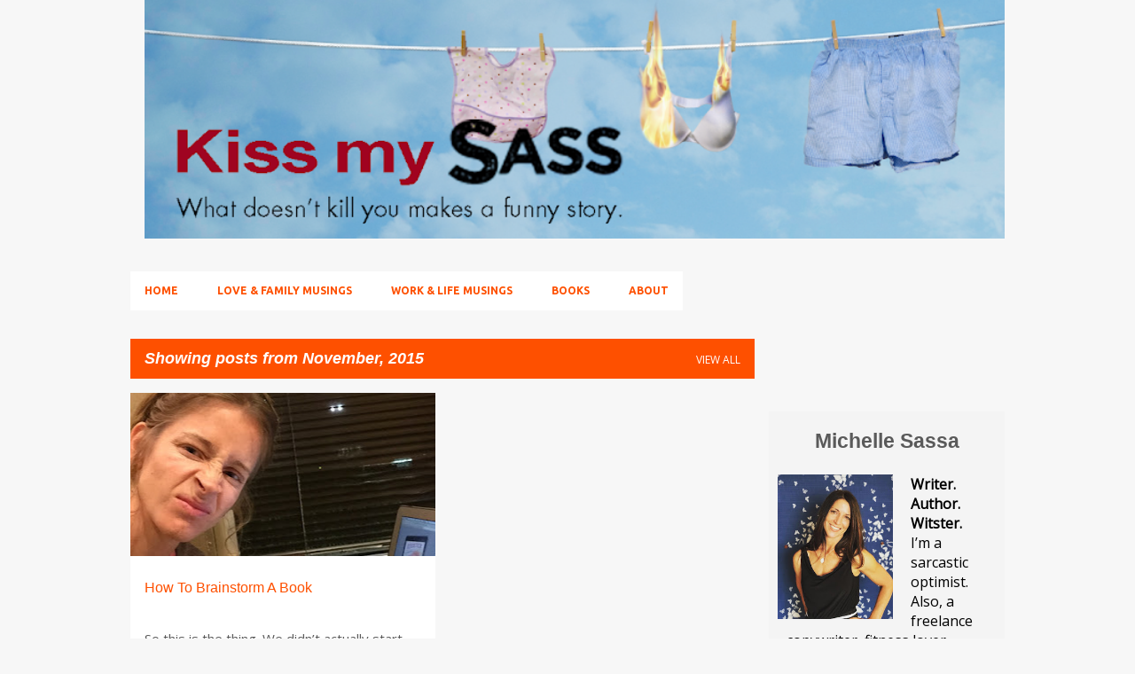

--- FILE ---
content_type: text/html; charset=UTF-8
request_url: http://www.kissmysassa.com/2015/11/
body_size: 32194
content:
<!DOCTYPE html>
<html dir='ltr' xmlns='http://www.w3.org/1999/xhtml' xmlns:b='http://www.google.com/2005/gml/b' xmlns:data='http://www.google.com/2005/gml/data' xmlns:expr='http://www.google.com/2005/gml/expr'>
<head>
<meta content='width=device-width, initial-scale=1' name='viewport'/>
<title>Kiss My Sass</title>
<meta content='text/html; charset=UTF-8' http-equiv='Content-Type'/>
<!-- Chrome, Firefox OS and Opera -->
<meta content='#f7f7f7' name='theme-color'/>
<!-- Windows Phone -->
<meta content='#f7f7f7' name='msapplication-navbutton-color'/>
<meta content='blogger' name='generator'/>
<link href='http://www.kissmysassa.com/favicon.ico' rel='icon' type='image/x-icon'/>
<link href='http://www.kissmysassa.com/2015/11/' rel='canonical'/>
<link rel="alternate" type="application/atom+xml" title="Kiss My Sass - Atom" href="http://www.kissmysassa.com/feeds/posts/default" />
<link rel="alternate" type="application/rss+xml" title="Kiss My Sass - RSS" href="http://www.kissmysassa.com/feeds/posts/default?alt=rss" />
<link rel="service.post" type="application/atom+xml" title="Kiss My Sass - Atom" href="https://www.blogger.com/feeds/1454077119828106536/posts/default" />
<!--Can't find substitution for tag [blog.ieCssRetrofitLinks]-->
<meta content='Humor blog by author Michelle Sassa about all the ironic and moronic things that happen in my life and yours.' name='description'/>
<meta content='http://www.kissmysassa.com/2015/11/' property='og:url'/>
<meta content='Kiss My Sass' property='og:title'/>
<meta content='Humor blog by author Michelle Sassa about all the ironic and moronic things that happen in my life and yours.' property='og:description'/>
<meta content='https://blogger.googleusercontent.com/img/b/R29vZ2xl/AVvXsEh-3ORfAqA4opkhUnDV2huqiYhP6ZhmBwKmuz0P_KyeWqb__IzQKBxD37UO5PnZyaMOlxHFu8CdUyDkXO7g-llwrEvj1-Vv42SmP1yYy_qP9U5cIYK0RI4J6qQjKAUZTplzP9KKwdaxnDtG/w1200-h630-p-k-no-nu/anna_book+brainstorm.jpg' property='og:image'/>
<style type='text/css'>@font-face{font-family:'Lato';font-style:normal;font-weight:400;font-display:swap;src:url(//fonts.gstatic.com/s/lato/v25/S6uyw4BMUTPHjxAwXiWtFCfQ7A.woff2)format('woff2');unicode-range:U+0100-02BA,U+02BD-02C5,U+02C7-02CC,U+02CE-02D7,U+02DD-02FF,U+0304,U+0308,U+0329,U+1D00-1DBF,U+1E00-1E9F,U+1EF2-1EFF,U+2020,U+20A0-20AB,U+20AD-20C0,U+2113,U+2C60-2C7F,U+A720-A7FF;}@font-face{font-family:'Lato';font-style:normal;font-weight:400;font-display:swap;src:url(//fonts.gstatic.com/s/lato/v25/S6uyw4BMUTPHjx4wXiWtFCc.woff2)format('woff2');unicode-range:U+0000-00FF,U+0131,U+0152-0153,U+02BB-02BC,U+02C6,U+02DA,U+02DC,U+0304,U+0308,U+0329,U+2000-206F,U+20AC,U+2122,U+2191,U+2193,U+2212,U+2215,U+FEFF,U+FFFD;}@font-face{font-family:'Lato';font-style:normal;font-weight:700;font-display:swap;src:url(//fonts.gstatic.com/s/lato/v25/S6u9w4BMUTPHh6UVSwaPGQ3q5d0N7w.woff2)format('woff2');unicode-range:U+0100-02BA,U+02BD-02C5,U+02C7-02CC,U+02CE-02D7,U+02DD-02FF,U+0304,U+0308,U+0329,U+1D00-1DBF,U+1E00-1E9F,U+1EF2-1EFF,U+2020,U+20A0-20AB,U+20AD-20C0,U+2113,U+2C60-2C7F,U+A720-A7FF;}@font-face{font-family:'Lato';font-style:normal;font-weight:700;font-display:swap;src:url(//fonts.gstatic.com/s/lato/v25/S6u9w4BMUTPHh6UVSwiPGQ3q5d0.woff2)format('woff2');unicode-range:U+0000-00FF,U+0131,U+0152-0153,U+02BB-02BC,U+02C6,U+02DA,U+02DC,U+0304,U+0308,U+0329,U+2000-206F,U+20AC,U+2122,U+2191,U+2193,U+2212,U+2215,U+FEFF,U+FFFD;}@font-face{font-family:'Lato';font-style:normal;font-weight:900;font-display:swap;src:url(//fonts.gstatic.com/s/lato/v25/S6u9w4BMUTPHh50XSwaPGQ3q5d0N7w.woff2)format('woff2');unicode-range:U+0100-02BA,U+02BD-02C5,U+02C7-02CC,U+02CE-02D7,U+02DD-02FF,U+0304,U+0308,U+0329,U+1D00-1DBF,U+1E00-1E9F,U+1EF2-1EFF,U+2020,U+20A0-20AB,U+20AD-20C0,U+2113,U+2C60-2C7F,U+A720-A7FF;}@font-face{font-family:'Lato';font-style:normal;font-weight:900;font-display:swap;src:url(//fonts.gstatic.com/s/lato/v25/S6u9w4BMUTPHh50XSwiPGQ3q5d0.woff2)format('woff2');unicode-range:U+0000-00FF,U+0131,U+0152-0153,U+02BB-02BC,U+02C6,U+02DA,U+02DC,U+0304,U+0308,U+0329,U+2000-206F,U+20AC,U+2122,U+2191,U+2193,U+2212,U+2215,U+FEFF,U+FFFD;}@font-face{font-family:'Merriweather';font-style:italic;font-weight:300;font-stretch:100%;font-display:swap;src:url(//fonts.gstatic.com/s/merriweather/v33/u-4c0qyriQwlOrhSvowK_l5-eTxCVx0ZbwLvKH2Gk9hLmp0v5yA-xXPqCzLvF-adrHOg7iDTFw.woff2)format('woff2');unicode-range:U+0460-052F,U+1C80-1C8A,U+20B4,U+2DE0-2DFF,U+A640-A69F,U+FE2E-FE2F;}@font-face{font-family:'Merriweather';font-style:italic;font-weight:300;font-stretch:100%;font-display:swap;src:url(//fonts.gstatic.com/s/merriweather/v33/u-4c0qyriQwlOrhSvowK_l5-eTxCVx0ZbwLvKH2Gk9hLmp0v5yA-xXPqCzLvF--drHOg7iDTFw.woff2)format('woff2');unicode-range:U+0301,U+0400-045F,U+0490-0491,U+04B0-04B1,U+2116;}@font-face{font-family:'Merriweather';font-style:italic;font-weight:300;font-stretch:100%;font-display:swap;src:url(//fonts.gstatic.com/s/merriweather/v33/u-4c0qyriQwlOrhSvowK_l5-eTxCVx0ZbwLvKH2Gk9hLmp0v5yA-xXPqCzLvF-SdrHOg7iDTFw.woff2)format('woff2');unicode-range:U+0102-0103,U+0110-0111,U+0128-0129,U+0168-0169,U+01A0-01A1,U+01AF-01B0,U+0300-0301,U+0303-0304,U+0308-0309,U+0323,U+0329,U+1EA0-1EF9,U+20AB;}@font-face{font-family:'Merriweather';font-style:italic;font-weight:300;font-stretch:100%;font-display:swap;src:url(//fonts.gstatic.com/s/merriweather/v33/u-4c0qyriQwlOrhSvowK_l5-eTxCVx0ZbwLvKH2Gk9hLmp0v5yA-xXPqCzLvF-WdrHOg7iDTFw.woff2)format('woff2');unicode-range:U+0100-02BA,U+02BD-02C5,U+02C7-02CC,U+02CE-02D7,U+02DD-02FF,U+0304,U+0308,U+0329,U+1D00-1DBF,U+1E00-1E9F,U+1EF2-1EFF,U+2020,U+20A0-20AB,U+20AD-20C0,U+2113,U+2C60-2C7F,U+A720-A7FF;}@font-face{font-family:'Merriweather';font-style:italic;font-weight:300;font-stretch:100%;font-display:swap;src:url(//fonts.gstatic.com/s/merriweather/v33/u-4c0qyriQwlOrhSvowK_l5-eTxCVx0ZbwLvKH2Gk9hLmp0v5yA-xXPqCzLvF-udrHOg7iA.woff2)format('woff2');unicode-range:U+0000-00FF,U+0131,U+0152-0153,U+02BB-02BC,U+02C6,U+02DA,U+02DC,U+0304,U+0308,U+0329,U+2000-206F,U+20AC,U+2122,U+2191,U+2193,U+2212,U+2215,U+FEFF,U+FFFD;}@font-face{font-family:'Merriweather';font-style:italic;font-weight:400;font-stretch:100%;font-display:swap;src:url(//fonts.gstatic.com/s/merriweather/v33/u-4c0qyriQwlOrhSvowK_l5-eTxCVx0ZbwLvKH2Gk9hLmp0v5yA-xXPqCzLvF-adrHOg7iDTFw.woff2)format('woff2');unicode-range:U+0460-052F,U+1C80-1C8A,U+20B4,U+2DE0-2DFF,U+A640-A69F,U+FE2E-FE2F;}@font-face{font-family:'Merriweather';font-style:italic;font-weight:400;font-stretch:100%;font-display:swap;src:url(//fonts.gstatic.com/s/merriweather/v33/u-4c0qyriQwlOrhSvowK_l5-eTxCVx0ZbwLvKH2Gk9hLmp0v5yA-xXPqCzLvF--drHOg7iDTFw.woff2)format('woff2');unicode-range:U+0301,U+0400-045F,U+0490-0491,U+04B0-04B1,U+2116;}@font-face{font-family:'Merriweather';font-style:italic;font-weight:400;font-stretch:100%;font-display:swap;src:url(//fonts.gstatic.com/s/merriweather/v33/u-4c0qyriQwlOrhSvowK_l5-eTxCVx0ZbwLvKH2Gk9hLmp0v5yA-xXPqCzLvF-SdrHOg7iDTFw.woff2)format('woff2');unicode-range:U+0102-0103,U+0110-0111,U+0128-0129,U+0168-0169,U+01A0-01A1,U+01AF-01B0,U+0300-0301,U+0303-0304,U+0308-0309,U+0323,U+0329,U+1EA0-1EF9,U+20AB;}@font-face{font-family:'Merriweather';font-style:italic;font-weight:400;font-stretch:100%;font-display:swap;src:url(//fonts.gstatic.com/s/merriweather/v33/u-4c0qyriQwlOrhSvowK_l5-eTxCVx0ZbwLvKH2Gk9hLmp0v5yA-xXPqCzLvF-WdrHOg7iDTFw.woff2)format('woff2');unicode-range:U+0100-02BA,U+02BD-02C5,U+02C7-02CC,U+02CE-02D7,U+02DD-02FF,U+0304,U+0308,U+0329,U+1D00-1DBF,U+1E00-1E9F,U+1EF2-1EFF,U+2020,U+20A0-20AB,U+20AD-20C0,U+2113,U+2C60-2C7F,U+A720-A7FF;}@font-face{font-family:'Merriweather';font-style:italic;font-weight:400;font-stretch:100%;font-display:swap;src:url(//fonts.gstatic.com/s/merriweather/v33/u-4c0qyriQwlOrhSvowK_l5-eTxCVx0ZbwLvKH2Gk9hLmp0v5yA-xXPqCzLvF-udrHOg7iA.woff2)format('woff2');unicode-range:U+0000-00FF,U+0131,U+0152-0153,U+02BB-02BC,U+02C6,U+02DA,U+02DC,U+0304,U+0308,U+0329,U+2000-206F,U+20AC,U+2122,U+2191,U+2193,U+2212,U+2215,U+FEFF,U+FFFD;}@font-face{font-family:'Merriweather';font-style:normal;font-weight:400;font-stretch:100%;font-display:swap;src:url(//fonts.gstatic.com/s/merriweather/v33/u-4e0qyriQwlOrhSvowK_l5UcA6zuSYEqOzpPe3HOZJ5eX1WtLaQwmYiSeqnJ-mXq1Gi3iE.woff2)format('woff2');unicode-range:U+0460-052F,U+1C80-1C8A,U+20B4,U+2DE0-2DFF,U+A640-A69F,U+FE2E-FE2F;}@font-face{font-family:'Merriweather';font-style:normal;font-weight:400;font-stretch:100%;font-display:swap;src:url(//fonts.gstatic.com/s/merriweather/v33/u-4e0qyriQwlOrhSvowK_l5UcA6zuSYEqOzpPe3HOZJ5eX1WtLaQwmYiSequJ-mXq1Gi3iE.woff2)format('woff2');unicode-range:U+0301,U+0400-045F,U+0490-0491,U+04B0-04B1,U+2116;}@font-face{font-family:'Merriweather';font-style:normal;font-weight:400;font-stretch:100%;font-display:swap;src:url(//fonts.gstatic.com/s/merriweather/v33/u-4e0qyriQwlOrhSvowK_l5UcA6zuSYEqOzpPe3HOZJ5eX1WtLaQwmYiSeqlJ-mXq1Gi3iE.woff2)format('woff2');unicode-range:U+0102-0103,U+0110-0111,U+0128-0129,U+0168-0169,U+01A0-01A1,U+01AF-01B0,U+0300-0301,U+0303-0304,U+0308-0309,U+0323,U+0329,U+1EA0-1EF9,U+20AB;}@font-face{font-family:'Merriweather';font-style:normal;font-weight:400;font-stretch:100%;font-display:swap;src:url(//fonts.gstatic.com/s/merriweather/v33/u-4e0qyriQwlOrhSvowK_l5UcA6zuSYEqOzpPe3HOZJ5eX1WtLaQwmYiSeqkJ-mXq1Gi3iE.woff2)format('woff2');unicode-range:U+0100-02BA,U+02BD-02C5,U+02C7-02CC,U+02CE-02D7,U+02DD-02FF,U+0304,U+0308,U+0329,U+1D00-1DBF,U+1E00-1E9F,U+1EF2-1EFF,U+2020,U+20A0-20AB,U+20AD-20C0,U+2113,U+2C60-2C7F,U+A720-A7FF;}@font-face{font-family:'Merriweather';font-style:normal;font-weight:400;font-stretch:100%;font-display:swap;src:url(//fonts.gstatic.com/s/merriweather/v33/u-4e0qyriQwlOrhSvowK_l5UcA6zuSYEqOzpPe3HOZJ5eX1WtLaQwmYiSeqqJ-mXq1Gi.woff2)format('woff2');unicode-range:U+0000-00FF,U+0131,U+0152-0153,U+02BB-02BC,U+02C6,U+02DA,U+02DC,U+0304,U+0308,U+0329,U+2000-206F,U+20AC,U+2122,U+2191,U+2193,U+2212,U+2215,U+FEFF,U+FFFD;}@font-face{font-family:'Merriweather';font-style:normal;font-weight:700;font-stretch:100%;font-display:swap;src:url(//fonts.gstatic.com/s/merriweather/v33/u-4e0qyriQwlOrhSvowK_l5UcA6zuSYEqOzpPe3HOZJ5eX1WtLaQwmYiSeqnJ-mXq1Gi3iE.woff2)format('woff2');unicode-range:U+0460-052F,U+1C80-1C8A,U+20B4,U+2DE0-2DFF,U+A640-A69F,U+FE2E-FE2F;}@font-face{font-family:'Merriweather';font-style:normal;font-weight:700;font-stretch:100%;font-display:swap;src:url(//fonts.gstatic.com/s/merriweather/v33/u-4e0qyriQwlOrhSvowK_l5UcA6zuSYEqOzpPe3HOZJ5eX1WtLaQwmYiSequJ-mXq1Gi3iE.woff2)format('woff2');unicode-range:U+0301,U+0400-045F,U+0490-0491,U+04B0-04B1,U+2116;}@font-face{font-family:'Merriweather';font-style:normal;font-weight:700;font-stretch:100%;font-display:swap;src:url(//fonts.gstatic.com/s/merriweather/v33/u-4e0qyriQwlOrhSvowK_l5UcA6zuSYEqOzpPe3HOZJ5eX1WtLaQwmYiSeqlJ-mXq1Gi3iE.woff2)format('woff2');unicode-range:U+0102-0103,U+0110-0111,U+0128-0129,U+0168-0169,U+01A0-01A1,U+01AF-01B0,U+0300-0301,U+0303-0304,U+0308-0309,U+0323,U+0329,U+1EA0-1EF9,U+20AB;}@font-face{font-family:'Merriweather';font-style:normal;font-weight:700;font-stretch:100%;font-display:swap;src:url(//fonts.gstatic.com/s/merriweather/v33/u-4e0qyriQwlOrhSvowK_l5UcA6zuSYEqOzpPe3HOZJ5eX1WtLaQwmYiSeqkJ-mXq1Gi3iE.woff2)format('woff2');unicode-range:U+0100-02BA,U+02BD-02C5,U+02C7-02CC,U+02CE-02D7,U+02DD-02FF,U+0304,U+0308,U+0329,U+1D00-1DBF,U+1E00-1E9F,U+1EF2-1EFF,U+2020,U+20A0-20AB,U+20AD-20C0,U+2113,U+2C60-2C7F,U+A720-A7FF;}@font-face{font-family:'Merriweather';font-style:normal;font-weight:700;font-stretch:100%;font-display:swap;src:url(//fonts.gstatic.com/s/merriweather/v33/u-4e0qyriQwlOrhSvowK_l5UcA6zuSYEqOzpPe3HOZJ5eX1WtLaQwmYiSeqqJ-mXq1Gi.woff2)format('woff2');unicode-range:U+0000-00FF,U+0131,U+0152-0153,U+02BB-02BC,U+02C6,U+02DA,U+02DC,U+0304,U+0308,U+0329,U+2000-206F,U+20AC,U+2122,U+2191,U+2193,U+2212,U+2215,U+FEFF,U+FFFD;}@font-face{font-family:'Merriweather';font-style:normal;font-weight:900;font-stretch:100%;font-display:swap;src:url(//fonts.gstatic.com/s/merriweather/v33/u-4e0qyriQwlOrhSvowK_l5UcA6zuSYEqOzpPe3HOZJ5eX1WtLaQwmYiSeqnJ-mXq1Gi3iE.woff2)format('woff2');unicode-range:U+0460-052F,U+1C80-1C8A,U+20B4,U+2DE0-2DFF,U+A640-A69F,U+FE2E-FE2F;}@font-face{font-family:'Merriweather';font-style:normal;font-weight:900;font-stretch:100%;font-display:swap;src:url(//fonts.gstatic.com/s/merriweather/v33/u-4e0qyriQwlOrhSvowK_l5UcA6zuSYEqOzpPe3HOZJ5eX1WtLaQwmYiSequJ-mXq1Gi3iE.woff2)format('woff2');unicode-range:U+0301,U+0400-045F,U+0490-0491,U+04B0-04B1,U+2116;}@font-face{font-family:'Merriweather';font-style:normal;font-weight:900;font-stretch:100%;font-display:swap;src:url(//fonts.gstatic.com/s/merriweather/v33/u-4e0qyriQwlOrhSvowK_l5UcA6zuSYEqOzpPe3HOZJ5eX1WtLaQwmYiSeqlJ-mXq1Gi3iE.woff2)format('woff2');unicode-range:U+0102-0103,U+0110-0111,U+0128-0129,U+0168-0169,U+01A0-01A1,U+01AF-01B0,U+0300-0301,U+0303-0304,U+0308-0309,U+0323,U+0329,U+1EA0-1EF9,U+20AB;}@font-face{font-family:'Merriweather';font-style:normal;font-weight:900;font-stretch:100%;font-display:swap;src:url(//fonts.gstatic.com/s/merriweather/v33/u-4e0qyriQwlOrhSvowK_l5UcA6zuSYEqOzpPe3HOZJ5eX1WtLaQwmYiSeqkJ-mXq1Gi3iE.woff2)format('woff2');unicode-range:U+0100-02BA,U+02BD-02C5,U+02C7-02CC,U+02CE-02D7,U+02DD-02FF,U+0304,U+0308,U+0329,U+1D00-1DBF,U+1E00-1E9F,U+1EF2-1EFF,U+2020,U+20A0-20AB,U+20AD-20C0,U+2113,U+2C60-2C7F,U+A720-A7FF;}@font-face{font-family:'Merriweather';font-style:normal;font-weight:900;font-stretch:100%;font-display:swap;src:url(//fonts.gstatic.com/s/merriweather/v33/u-4e0qyriQwlOrhSvowK_l5UcA6zuSYEqOzpPe3HOZJ5eX1WtLaQwmYiSeqqJ-mXq1Gi.woff2)format('woff2');unicode-range:U+0000-00FF,U+0131,U+0152-0153,U+02BB-02BC,U+02C6,U+02DA,U+02DC,U+0304,U+0308,U+0329,U+2000-206F,U+20AC,U+2122,U+2191,U+2193,U+2212,U+2215,U+FEFF,U+FFFD;}@font-face{font-family:'Open Sans';font-style:italic;font-weight:400;font-stretch:100%;font-display:swap;src:url(//fonts.gstatic.com/s/opensans/v44/memQYaGs126MiZpBA-UFUIcVXSCEkx2cmqvXlWq8tWZ0Pw86hd0Rk8ZkWV0ewIMUdjFXmSU_.woff2)format('woff2');unicode-range:U+0460-052F,U+1C80-1C8A,U+20B4,U+2DE0-2DFF,U+A640-A69F,U+FE2E-FE2F;}@font-face{font-family:'Open Sans';font-style:italic;font-weight:400;font-stretch:100%;font-display:swap;src:url(//fonts.gstatic.com/s/opensans/v44/memQYaGs126MiZpBA-UFUIcVXSCEkx2cmqvXlWq8tWZ0Pw86hd0Rk8ZkWVQewIMUdjFXmSU_.woff2)format('woff2');unicode-range:U+0301,U+0400-045F,U+0490-0491,U+04B0-04B1,U+2116;}@font-face{font-family:'Open Sans';font-style:italic;font-weight:400;font-stretch:100%;font-display:swap;src:url(//fonts.gstatic.com/s/opensans/v44/memQYaGs126MiZpBA-UFUIcVXSCEkx2cmqvXlWq8tWZ0Pw86hd0Rk8ZkWVwewIMUdjFXmSU_.woff2)format('woff2');unicode-range:U+1F00-1FFF;}@font-face{font-family:'Open Sans';font-style:italic;font-weight:400;font-stretch:100%;font-display:swap;src:url(//fonts.gstatic.com/s/opensans/v44/memQYaGs126MiZpBA-UFUIcVXSCEkx2cmqvXlWq8tWZ0Pw86hd0Rk8ZkWVMewIMUdjFXmSU_.woff2)format('woff2');unicode-range:U+0370-0377,U+037A-037F,U+0384-038A,U+038C,U+038E-03A1,U+03A3-03FF;}@font-face{font-family:'Open Sans';font-style:italic;font-weight:400;font-stretch:100%;font-display:swap;src:url(//fonts.gstatic.com/s/opensans/v44/memQYaGs126MiZpBA-UFUIcVXSCEkx2cmqvXlWq8tWZ0Pw86hd0Rk8ZkWVIewIMUdjFXmSU_.woff2)format('woff2');unicode-range:U+0307-0308,U+0590-05FF,U+200C-2010,U+20AA,U+25CC,U+FB1D-FB4F;}@font-face{font-family:'Open Sans';font-style:italic;font-weight:400;font-stretch:100%;font-display:swap;src:url(//fonts.gstatic.com/s/opensans/v44/memQYaGs126MiZpBA-UFUIcVXSCEkx2cmqvXlWq8tWZ0Pw86hd0Rk8ZkWSwewIMUdjFXmSU_.woff2)format('woff2');unicode-range:U+0302-0303,U+0305,U+0307-0308,U+0310,U+0312,U+0315,U+031A,U+0326-0327,U+032C,U+032F-0330,U+0332-0333,U+0338,U+033A,U+0346,U+034D,U+0391-03A1,U+03A3-03A9,U+03B1-03C9,U+03D1,U+03D5-03D6,U+03F0-03F1,U+03F4-03F5,U+2016-2017,U+2034-2038,U+203C,U+2040,U+2043,U+2047,U+2050,U+2057,U+205F,U+2070-2071,U+2074-208E,U+2090-209C,U+20D0-20DC,U+20E1,U+20E5-20EF,U+2100-2112,U+2114-2115,U+2117-2121,U+2123-214F,U+2190,U+2192,U+2194-21AE,U+21B0-21E5,U+21F1-21F2,U+21F4-2211,U+2213-2214,U+2216-22FF,U+2308-230B,U+2310,U+2319,U+231C-2321,U+2336-237A,U+237C,U+2395,U+239B-23B7,U+23D0,U+23DC-23E1,U+2474-2475,U+25AF,U+25B3,U+25B7,U+25BD,U+25C1,U+25CA,U+25CC,U+25FB,U+266D-266F,U+27C0-27FF,U+2900-2AFF,U+2B0E-2B11,U+2B30-2B4C,U+2BFE,U+3030,U+FF5B,U+FF5D,U+1D400-1D7FF,U+1EE00-1EEFF;}@font-face{font-family:'Open Sans';font-style:italic;font-weight:400;font-stretch:100%;font-display:swap;src:url(//fonts.gstatic.com/s/opensans/v44/memQYaGs126MiZpBA-UFUIcVXSCEkx2cmqvXlWq8tWZ0Pw86hd0Rk8ZkWT4ewIMUdjFXmSU_.woff2)format('woff2');unicode-range:U+0001-000C,U+000E-001F,U+007F-009F,U+20DD-20E0,U+20E2-20E4,U+2150-218F,U+2190,U+2192,U+2194-2199,U+21AF,U+21E6-21F0,U+21F3,U+2218-2219,U+2299,U+22C4-22C6,U+2300-243F,U+2440-244A,U+2460-24FF,U+25A0-27BF,U+2800-28FF,U+2921-2922,U+2981,U+29BF,U+29EB,U+2B00-2BFF,U+4DC0-4DFF,U+FFF9-FFFB,U+10140-1018E,U+10190-1019C,U+101A0,U+101D0-101FD,U+102E0-102FB,U+10E60-10E7E,U+1D2C0-1D2D3,U+1D2E0-1D37F,U+1F000-1F0FF,U+1F100-1F1AD,U+1F1E6-1F1FF,U+1F30D-1F30F,U+1F315,U+1F31C,U+1F31E,U+1F320-1F32C,U+1F336,U+1F378,U+1F37D,U+1F382,U+1F393-1F39F,U+1F3A7-1F3A8,U+1F3AC-1F3AF,U+1F3C2,U+1F3C4-1F3C6,U+1F3CA-1F3CE,U+1F3D4-1F3E0,U+1F3ED,U+1F3F1-1F3F3,U+1F3F5-1F3F7,U+1F408,U+1F415,U+1F41F,U+1F426,U+1F43F,U+1F441-1F442,U+1F444,U+1F446-1F449,U+1F44C-1F44E,U+1F453,U+1F46A,U+1F47D,U+1F4A3,U+1F4B0,U+1F4B3,U+1F4B9,U+1F4BB,U+1F4BF,U+1F4C8-1F4CB,U+1F4D6,U+1F4DA,U+1F4DF,U+1F4E3-1F4E6,U+1F4EA-1F4ED,U+1F4F7,U+1F4F9-1F4FB,U+1F4FD-1F4FE,U+1F503,U+1F507-1F50B,U+1F50D,U+1F512-1F513,U+1F53E-1F54A,U+1F54F-1F5FA,U+1F610,U+1F650-1F67F,U+1F687,U+1F68D,U+1F691,U+1F694,U+1F698,U+1F6AD,U+1F6B2,U+1F6B9-1F6BA,U+1F6BC,U+1F6C6-1F6CF,U+1F6D3-1F6D7,U+1F6E0-1F6EA,U+1F6F0-1F6F3,U+1F6F7-1F6FC,U+1F700-1F7FF,U+1F800-1F80B,U+1F810-1F847,U+1F850-1F859,U+1F860-1F887,U+1F890-1F8AD,U+1F8B0-1F8BB,U+1F8C0-1F8C1,U+1F900-1F90B,U+1F93B,U+1F946,U+1F984,U+1F996,U+1F9E9,U+1FA00-1FA6F,U+1FA70-1FA7C,U+1FA80-1FA89,U+1FA8F-1FAC6,U+1FACE-1FADC,U+1FADF-1FAE9,U+1FAF0-1FAF8,U+1FB00-1FBFF;}@font-face{font-family:'Open Sans';font-style:italic;font-weight:400;font-stretch:100%;font-display:swap;src:url(//fonts.gstatic.com/s/opensans/v44/memQYaGs126MiZpBA-UFUIcVXSCEkx2cmqvXlWq8tWZ0Pw86hd0Rk8ZkWV8ewIMUdjFXmSU_.woff2)format('woff2');unicode-range:U+0102-0103,U+0110-0111,U+0128-0129,U+0168-0169,U+01A0-01A1,U+01AF-01B0,U+0300-0301,U+0303-0304,U+0308-0309,U+0323,U+0329,U+1EA0-1EF9,U+20AB;}@font-face{font-family:'Open Sans';font-style:italic;font-weight:400;font-stretch:100%;font-display:swap;src:url(//fonts.gstatic.com/s/opensans/v44/memQYaGs126MiZpBA-UFUIcVXSCEkx2cmqvXlWq8tWZ0Pw86hd0Rk8ZkWV4ewIMUdjFXmSU_.woff2)format('woff2');unicode-range:U+0100-02BA,U+02BD-02C5,U+02C7-02CC,U+02CE-02D7,U+02DD-02FF,U+0304,U+0308,U+0329,U+1D00-1DBF,U+1E00-1E9F,U+1EF2-1EFF,U+2020,U+20A0-20AB,U+20AD-20C0,U+2113,U+2C60-2C7F,U+A720-A7FF;}@font-face{font-family:'Open Sans';font-style:italic;font-weight:400;font-stretch:100%;font-display:swap;src:url(//fonts.gstatic.com/s/opensans/v44/memQYaGs126MiZpBA-UFUIcVXSCEkx2cmqvXlWq8tWZ0Pw86hd0Rk8ZkWVAewIMUdjFXmQ.woff2)format('woff2');unicode-range:U+0000-00FF,U+0131,U+0152-0153,U+02BB-02BC,U+02C6,U+02DA,U+02DC,U+0304,U+0308,U+0329,U+2000-206F,U+20AC,U+2122,U+2191,U+2193,U+2212,U+2215,U+FEFF,U+FFFD;}@font-face{font-family:'Open Sans';font-style:normal;font-weight:400;font-stretch:100%;font-display:swap;src:url(//fonts.gstatic.com/s/opensans/v44/memSYaGs126MiZpBA-UvWbX2vVnXBbObj2OVZyOOSr4dVJWUgsjZ0B4taVIUwaEQbjB_mQ.woff2)format('woff2');unicode-range:U+0460-052F,U+1C80-1C8A,U+20B4,U+2DE0-2DFF,U+A640-A69F,U+FE2E-FE2F;}@font-face{font-family:'Open Sans';font-style:normal;font-weight:400;font-stretch:100%;font-display:swap;src:url(//fonts.gstatic.com/s/opensans/v44/memSYaGs126MiZpBA-UvWbX2vVnXBbObj2OVZyOOSr4dVJWUgsjZ0B4kaVIUwaEQbjB_mQ.woff2)format('woff2');unicode-range:U+0301,U+0400-045F,U+0490-0491,U+04B0-04B1,U+2116;}@font-face{font-family:'Open Sans';font-style:normal;font-weight:400;font-stretch:100%;font-display:swap;src:url(//fonts.gstatic.com/s/opensans/v44/memSYaGs126MiZpBA-UvWbX2vVnXBbObj2OVZyOOSr4dVJWUgsjZ0B4saVIUwaEQbjB_mQ.woff2)format('woff2');unicode-range:U+1F00-1FFF;}@font-face{font-family:'Open Sans';font-style:normal;font-weight:400;font-stretch:100%;font-display:swap;src:url(//fonts.gstatic.com/s/opensans/v44/memSYaGs126MiZpBA-UvWbX2vVnXBbObj2OVZyOOSr4dVJWUgsjZ0B4jaVIUwaEQbjB_mQ.woff2)format('woff2');unicode-range:U+0370-0377,U+037A-037F,U+0384-038A,U+038C,U+038E-03A1,U+03A3-03FF;}@font-face{font-family:'Open Sans';font-style:normal;font-weight:400;font-stretch:100%;font-display:swap;src:url(//fonts.gstatic.com/s/opensans/v44/memSYaGs126MiZpBA-UvWbX2vVnXBbObj2OVZyOOSr4dVJWUgsjZ0B4iaVIUwaEQbjB_mQ.woff2)format('woff2');unicode-range:U+0307-0308,U+0590-05FF,U+200C-2010,U+20AA,U+25CC,U+FB1D-FB4F;}@font-face{font-family:'Open Sans';font-style:normal;font-weight:400;font-stretch:100%;font-display:swap;src:url(//fonts.gstatic.com/s/opensans/v44/memSYaGs126MiZpBA-UvWbX2vVnXBbObj2OVZyOOSr4dVJWUgsjZ0B5caVIUwaEQbjB_mQ.woff2)format('woff2');unicode-range:U+0302-0303,U+0305,U+0307-0308,U+0310,U+0312,U+0315,U+031A,U+0326-0327,U+032C,U+032F-0330,U+0332-0333,U+0338,U+033A,U+0346,U+034D,U+0391-03A1,U+03A3-03A9,U+03B1-03C9,U+03D1,U+03D5-03D6,U+03F0-03F1,U+03F4-03F5,U+2016-2017,U+2034-2038,U+203C,U+2040,U+2043,U+2047,U+2050,U+2057,U+205F,U+2070-2071,U+2074-208E,U+2090-209C,U+20D0-20DC,U+20E1,U+20E5-20EF,U+2100-2112,U+2114-2115,U+2117-2121,U+2123-214F,U+2190,U+2192,U+2194-21AE,U+21B0-21E5,U+21F1-21F2,U+21F4-2211,U+2213-2214,U+2216-22FF,U+2308-230B,U+2310,U+2319,U+231C-2321,U+2336-237A,U+237C,U+2395,U+239B-23B7,U+23D0,U+23DC-23E1,U+2474-2475,U+25AF,U+25B3,U+25B7,U+25BD,U+25C1,U+25CA,U+25CC,U+25FB,U+266D-266F,U+27C0-27FF,U+2900-2AFF,U+2B0E-2B11,U+2B30-2B4C,U+2BFE,U+3030,U+FF5B,U+FF5D,U+1D400-1D7FF,U+1EE00-1EEFF;}@font-face{font-family:'Open Sans';font-style:normal;font-weight:400;font-stretch:100%;font-display:swap;src:url(//fonts.gstatic.com/s/opensans/v44/memSYaGs126MiZpBA-UvWbX2vVnXBbObj2OVZyOOSr4dVJWUgsjZ0B5OaVIUwaEQbjB_mQ.woff2)format('woff2');unicode-range:U+0001-000C,U+000E-001F,U+007F-009F,U+20DD-20E0,U+20E2-20E4,U+2150-218F,U+2190,U+2192,U+2194-2199,U+21AF,U+21E6-21F0,U+21F3,U+2218-2219,U+2299,U+22C4-22C6,U+2300-243F,U+2440-244A,U+2460-24FF,U+25A0-27BF,U+2800-28FF,U+2921-2922,U+2981,U+29BF,U+29EB,U+2B00-2BFF,U+4DC0-4DFF,U+FFF9-FFFB,U+10140-1018E,U+10190-1019C,U+101A0,U+101D0-101FD,U+102E0-102FB,U+10E60-10E7E,U+1D2C0-1D2D3,U+1D2E0-1D37F,U+1F000-1F0FF,U+1F100-1F1AD,U+1F1E6-1F1FF,U+1F30D-1F30F,U+1F315,U+1F31C,U+1F31E,U+1F320-1F32C,U+1F336,U+1F378,U+1F37D,U+1F382,U+1F393-1F39F,U+1F3A7-1F3A8,U+1F3AC-1F3AF,U+1F3C2,U+1F3C4-1F3C6,U+1F3CA-1F3CE,U+1F3D4-1F3E0,U+1F3ED,U+1F3F1-1F3F3,U+1F3F5-1F3F7,U+1F408,U+1F415,U+1F41F,U+1F426,U+1F43F,U+1F441-1F442,U+1F444,U+1F446-1F449,U+1F44C-1F44E,U+1F453,U+1F46A,U+1F47D,U+1F4A3,U+1F4B0,U+1F4B3,U+1F4B9,U+1F4BB,U+1F4BF,U+1F4C8-1F4CB,U+1F4D6,U+1F4DA,U+1F4DF,U+1F4E3-1F4E6,U+1F4EA-1F4ED,U+1F4F7,U+1F4F9-1F4FB,U+1F4FD-1F4FE,U+1F503,U+1F507-1F50B,U+1F50D,U+1F512-1F513,U+1F53E-1F54A,U+1F54F-1F5FA,U+1F610,U+1F650-1F67F,U+1F687,U+1F68D,U+1F691,U+1F694,U+1F698,U+1F6AD,U+1F6B2,U+1F6B9-1F6BA,U+1F6BC,U+1F6C6-1F6CF,U+1F6D3-1F6D7,U+1F6E0-1F6EA,U+1F6F0-1F6F3,U+1F6F7-1F6FC,U+1F700-1F7FF,U+1F800-1F80B,U+1F810-1F847,U+1F850-1F859,U+1F860-1F887,U+1F890-1F8AD,U+1F8B0-1F8BB,U+1F8C0-1F8C1,U+1F900-1F90B,U+1F93B,U+1F946,U+1F984,U+1F996,U+1F9E9,U+1FA00-1FA6F,U+1FA70-1FA7C,U+1FA80-1FA89,U+1FA8F-1FAC6,U+1FACE-1FADC,U+1FADF-1FAE9,U+1FAF0-1FAF8,U+1FB00-1FBFF;}@font-face{font-family:'Open Sans';font-style:normal;font-weight:400;font-stretch:100%;font-display:swap;src:url(//fonts.gstatic.com/s/opensans/v44/memSYaGs126MiZpBA-UvWbX2vVnXBbObj2OVZyOOSr4dVJWUgsjZ0B4vaVIUwaEQbjB_mQ.woff2)format('woff2');unicode-range:U+0102-0103,U+0110-0111,U+0128-0129,U+0168-0169,U+01A0-01A1,U+01AF-01B0,U+0300-0301,U+0303-0304,U+0308-0309,U+0323,U+0329,U+1EA0-1EF9,U+20AB;}@font-face{font-family:'Open Sans';font-style:normal;font-weight:400;font-stretch:100%;font-display:swap;src:url(//fonts.gstatic.com/s/opensans/v44/memSYaGs126MiZpBA-UvWbX2vVnXBbObj2OVZyOOSr4dVJWUgsjZ0B4uaVIUwaEQbjB_mQ.woff2)format('woff2');unicode-range:U+0100-02BA,U+02BD-02C5,U+02C7-02CC,U+02CE-02D7,U+02DD-02FF,U+0304,U+0308,U+0329,U+1D00-1DBF,U+1E00-1E9F,U+1EF2-1EFF,U+2020,U+20A0-20AB,U+20AD-20C0,U+2113,U+2C60-2C7F,U+A720-A7FF;}@font-face{font-family:'Open Sans';font-style:normal;font-weight:400;font-stretch:100%;font-display:swap;src:url(//fonts.gstatic.com/s/opensans/v44/memSYaGs126MiZpBA-UvWbX2vVnXBbObj2OVZyOOSr4dVJWUgsjZ0B4gaVIUwaEQbjA.woff2)format('woff2');unicode-range:U+0000-00FF,U+0131,U+0152-0153,U+02BB-02BC,U+02C6,U+02DA,U+02DC,U+0304,U+0308,U+0329,U+2000-206F,U+20AC,U+2122,U+2191,U+2193,U+2212,U+2215,U+FEFF,U+FFFD;}@font-face{font-family:'Ubuntu';font-style:normal;font-weight:400;font-display:swap;src:url(//fonts.gstatic.com/s/ubuntu/v21/4iCs6KVjbNBYlgoKcg72nU6AF7xm.woff2)format('woff2');unicode-range:U+0460-052F,U+1C80-1C8A,U+20B4,U+2DE0-2DFF,U+A640-A69F,U+FE2E-FE2F;}@font-face{font-family:'Ubuntu';font-style:normal;font-weight:400;font-display:swap;src:url(//fonts.gstatic.com/s/ubuntu/v21/4iCs6KVjbNBYlgoKew72nU6AF7xm.woff2)format('woff2');unicode-range:U+0301,U+0400-045F,U+0490-0491,U+04B0-04B1,U+2116;}@font-face{font-family:'Ubuntu';font-style:normal;font-weight:400;font-display:swap;src:url(//fonts.gstatic.com/s/ubuntu/v21/4iCs6KVjbNBYlgoKcw72nU6AF7xm.woff2)format('woff2');unicode-range:U+1F00-1FFF;}@font-face{font-family:'Ubuntu';font-style:normal;font-weight:400;font-display:swap;src:url(//fonts.gstatic.com/s/ubuntu/v21/4iCs6KVjbNBYlgoKfA72nU6AF7xm.woff2)format('woff2');unicode-range:U+0370-0377,U+037A-037F,U+0384-038A,U+038C,U+038E-03A1,U+03A3-03FF;}@font-face{font-family:'Ubuntu';font-style:normal;font-weight:400;font-display:swap;src:url(//fonts.gstatic.com/s/ubuntu/v21/4iCs6KVjbNBYlgoKcQ72nU6AF7xm.woff2)format('woff2');unicode-range:U+0100-02BA,U+02BD-02C5,U+02C7-02CC,U+02CE-02D7,U+02DD-02FF,U+0304,U+0308,U+0329,U+1D00-1DBF,U+1E00-1E9F,U+1EF2-1EFF,U+2020,U+20A0-20AB,U+20AD-20C0,U+2113,U+2C60-2C7F,U+A720-A7FF;}@font-face{font-family:'Ubuntu';font-style:normal;font-weight:400;font-display:swap;src:url(//fonts.gstatic.com/s/ubuntu/v21/4iCs6KVjbNBYlgoKfw72nU6AFw.woff2)format('woff2');unicode-range:U+0000-00FF,U+0131,U+0152-0153,U+02BB-02BC,U+02C6,U+02DA,U+02DC,U+0304,U+0308,U+0329,U+2000-206F,U+20AC,U+2122,U+2191,U+2193,U+2212,U+2215,U+FEFF,U+FFFD;}@font-face{font-family:'Ubuntu';font-style:normal;font-weight:500;font-display:swap;src:url(//fonts.gstatic.com/s/ubuntu/v21/4iCv6KVjbNBYlgoCjC3jvWyNPYZvg7UI.woff2)format('woff2');unicode-range:U+0460-052F,U+1C80-1C8A,U+20B4,U+2DE0-2DFF,U+A640-A69F,U+FE2E-FE2F;}@font-face{font-family:'Ubuntu';font-style:normal;font-weight:500;font-display:swap;src:url(//fonts.gstatic.com/s/ubuntu/v21/4iCv6KVjbNBYlgoCjC3jtGyNPYZvg7UI.woff2)format('woff2');unicode-range:U+0301,U+0400-045F,U+0490-0491,U+04B0-04B1,U+2116;}@font-face{font-family:'Ubuntu';font-style:normal;font-weight:500;font-display:swap;src:url(//fonts.gstatic.com/s/ubuntu/v21/4iCv6KVjbNBYlgoCjC3jvGyNPYZvg7UI.woff2)format('woff2');unicode-range:U+1F00-1FFF;}@font-face{font-family:'Ubuntu';font-style:normal;font-weight:500;font-display:swap;src:url(//fonts.gstatic.com/s/ubuntu/v21/4iCv6KVjbNBYlgoCjC3js2yNPYZvg7UI.woff2)format('woff2');unicode-range:U+0370-0377,U+037A-037F,U+0384-038A,U+038C,U+038E-03A1,U+03A3-03FF;}@font-face{font-family:'Ubuntu';font-style:normal;font-weight:500;font-display:swap;src:url(//fonts.gstatic.com/s/ubuntu/v21/4iCv6KVjbNBYlgoCjC3jvmyNPYZvg7UI.woff2)format('woff2');unicode-range:U+0100-02BA,U+02BD-02C5,U+02C7-02CC,U+02CE-02D7,U+02DD-02FF,U+0304,U+0308,U+0329,U+1D00-1DBF,U+1E00-1E9F,U+1EF2-1EFF,U+2020,U+20A0-20AB,U+20AD-20C0,U+2113,U+2C60-2C7F,U+A720-A7FF;}@font-face{font-family:'Ubuntu';font-style:normal;font-weight:500;font-display:swap;src:url(//fonts.gstatic.com/s/ubuntu/v21/4iCv6KVjbNBYlgoCjC3jsGyNPYZvgw.woff2)format('woff2');unicode-range:U+0000-00FF,U+0131,U+0152-0153,U+02BB-02BC,U+02C6,U+02DA,U+02DC,U+0304,U+0308,U+0329,U+2000-206F,U+20AC,U+2122,U+2191,U+2193,U+2212,U+2215,U+FEFF,U+FFFD;}@font-face{font-family:'Ubuntu';font-style:normal;font-weight:700;font-display:swap;src:url(//fonts.gstatic.com/s/ubuntu/v21/4iCv6KVjbNBYlgoCxCvjvWyNPYZvg7UI.woff2)format('woff2');unicode-range:U+0460-052F,U+1C80-1C8A,U+20B4,U+2DE0-2DFF,U+A640-A69F,U+FE2E-FE2F;}@font-face{font-family:'Ubuntu';font-style:normal;font-weight:700;font-display:swap;src:url(//fonts.gstatic.com/s/ubuntu/v21/4iCv6KVjbNBYlgoCxCvjtGyNPYZvg7UI.woff2)format('woff2');unicode-range:U+0301,U+0400-045F,U+0490-0491,U+04B0-04B1,U+2116;}@font-face{font-family:'Ubuntu';font-style:normal;font-weight:700;font-display:swap;src:url(//fonts.gstatic.com/s/ubuntu/v21/4iCv6KVjbNBYlgoCxCvjvGyNPYZvg7UI.woff2)format('woff2');unicode-range:U+1F00-1FFF;}@font-face{font-family:'Ubuntu';font-style:normal;font-weight:700;font-display:swap;src:url(//fonts.gstatic.com/s/ubuntu/v21/4iCv6KVjbNBYlgoCxCvjs2yNPYZvg7UI.woff2)format('woff2');unicode-range:U+0370-0377,U+037A-037F,U+0384-038A,U+038C,U+038E-03A1,U+03A3-03FF;}@font-face{font-family:'Ubuntu';font-style:normal;font-weight:700;font-display:swap;src:url(//fonts.gstatic.com/s/ubuntu/v21/4iCv6KVjbNBYlgoCxCvjvmyNPYZvg7UI.woff2)format('woff2');unicode-range:U+0100-02BA,U+02BD-02C5,U+02C7-02CC,U+02CE-02D7,U+02DD-02FF,U+0304,U+0308,U+0329,U+1D00-1DBF,U+1E00-1E9F,U+1EF2-1EFF,U+2020,U+20A0-20AB,U+20AD-20C0,U+2113,U+2C60-2C7F,U+A720-A7FF;}@font-face{font-family:'Ubuntu';font-style:normal;font-weight:700;font-display:swap;src:url(//fonts.gstatic.com/s/ubuntu/v21/4iCv6KVjbNBYlgoCxCvjsGyNPYZvgw.woff2)format('woff2');unicode-range:U+0000-00FF,U+0131,U+0152-0153,U+02BB-02BC,U+02C6,U+02DA,U+02DC,U+0304,U+0308,U+0329,U+2000-206F,U+20AC,U+2122,U+2191,U+2193,U+2212,U+2215,U+FEFF,U+FFFD;}</style>
<style id='page-skin-1' type='text/css'><!--
/*! normalize.css v3.0.1 | MIT License | git.io/normalize */html{font-family:sans-serif;-ms-text-size-adjust:100%;-webkit-text-size-adjust:100%}body{margin:0}article,aside,details,figcaption,figure,footer,header,hgroup,main,nav,section,summary{display:block}audio,canvas,progress,video{display:inline-block;vertical-align:baseline}audio:not([controls]){display:none;height:0}[hidden],template{display:none}a{background:transparent}a:active,a:hover{outline:0}abbr[title]{border-bottom:1px dotted}b,strong{font-weight:bold}dfn{font-style:italic}h1{font-size:2em;margin:.67em 0}mark{background:#ff0;color:#000}small{font-size:80%}sub,sup{font-size:75%;line-height:0;position:relative;vertical-align:baseline}sup{top:-0.5em}sub{bottom:-0.25em}img{border:0}svg:not(:root){overflow:hidden}figure{margin:1em 40px}hr{-moz-box-sizing:content-box;box-sizing:content-box;height:0}pre{overflow:auto}code,kbd,pre,samp{font-family:monospace,monospace;font-size:1em}button,input,optgroup,select,textarea{color:inherit;font:inherit;margin:0}button{overflow:visible}button,select{text-transform:none}button,html input[type="button"],input[type="reset"],input[type="submit"]{-webkit-appearance:button;cursor:pointer}button[disabled],html input[disabled]{cursor:default}button::-moz-focus-inner,input::-moz-focus-inner{border:0;padding:0}input{line-height:normal}input[type="checkbox"],input[type="radio"]{box-sizing:border-box;padding:0}input[type="number"]::-webkit-inner-spin-button,input[type="number"]::-webkit-outer-spin-button{height:auto}input[type="search"]{-webkit-appearance:textfield;-moz-box-sizing:content-box;-webkit-box-sizing:content-box;box-sizing:content-box}input[type="search"]::-webkit-search-cancel-button,input[type="search"]::-webkit-search-decoration{-webkit-appearance:none}fieldset{border:1px solid #c0c0c0;margin:0 2px;padding:.35em .625em .75em}legend{border:0;padding:0}textarea{overflow:auto}optgroup{font-weight:bold}table{border-collapse:collapse;border-spacing:0}td,th{padding:0}
/*!************************************************
* Blogger Template Style
* Name: Emporio
**************************************************/
body{
overflow-wrap:break-word;
word-break:break-word;
word-wrap:break-word
}
.hidden{
display:none
}
.invisible{
visibility:hidden
}
.container::after,.float-container::after{
clear:both;
content:'';
display:table
}
.clearboth{
clear:both
}
#comments .comment .comment-actions,.subscribe-popup .FollowByEmail .follow-by-email-submit{
background:0 0;
border:0;
box-shadow:none;
color:#fe5000;
cursor:pointer;
font-size:14px;
font-weight:700;
outline:0;
text-decoration:none;
text-transform:uppercase;
width:auto
}
.dim-overlay{
background-color:rgba(0,0,0,.54);
height:100vh;
left:0;
position:fixed;
top:0;
width:100%
}
#sharing-dim-overlay{
background-color:transparent
}
input::-ms-clear{
display:none
}
.blogger-logo,.svg-icon-24.blogger-logo{
fill:#ff9800;
opacity:1
}
.skip-navigation{
background-color:#fff;
box-sizing:border-box;
color:#000;
display:block;
height:0;
left:0;
line-height:50px;
overflow:hidden;
padding-top:0;
position:fixed;
text-align:center;
top:0;
-webkit-transition:box-shadow .3s,height .3s,padding-top .3s;
transition:box-shadow .3s,height .3s,padding-top .3s;
width:100%;
z-index:900
}
.skip-navigation:focus{
box-shadow:0 4px 5px 0 rgba(0,0,0,.14),0 1px 10px 0 rgba(0,0,0,.12),0 2px 4px -1px rgba(0,0,0,.2);
height:50px
}
#main{
outline:0
}
.main-heading{
position:absolute;
clip:rect(1px,1px,1px,1px);
padding:0;
border:0;
height:1px;
width:1px;
overflow:hidden
}
.Attribution{
margin-top:1em;
text-align:center
}
.Attribution .blogger img,.Attribution .blogger svg{
vertical-align:bottom
}
.Attribution .blogger img{
margin-right:.5em
}
.Attribution div{
line-height:24px;
margin-top:.5em
}
.Attribution .copyright,.Attribution .image-attribution{
font-size:.7em;
margin-top:1.5em
}
.BLOG_mobile_video_class{
display:none
}
.bg-photo{
background-attachment:scroll!important
}
body .CSS_LIGHTBOX{
z-index:900
}
.extendable .show-less,.extendable .show-more{
border-color:#fe5000;
color:#fe5000;
margin-top:8px
}
.extendable .show-less.hidden,.extendable .show-more.hidden{
display:none
}
.inline-ad{
display:none;
max-width:100%;
overflow:hidden
}
.adsbygoogle{
display:block
}
#cookieChoiceInfo{
bottom:0;
top:auto
}
iframe.b-hbp-video{
border:0
}
.post-body img{
max-width:100%
}
.post-body iframe{
max-width:100%
}
.post-body a[imageanchor="1"]{
display:inline-block
}
.byline{
margin-right:1em
}
.byline:last-child{
margin-right:0
}
.link-copied-dialog{
max-width:520px;
outline:0
}
.link-copied-dialog .modal-dialog-buttons{
margin-top:8px
}
.link-copied-dialog .goog-buttonset-default{
background:0 0;
border:0
}
.link-copied-dialog .goog-buttonset-default:focus{
outline:0
}
.paging-control-container{
margin-bottom:16px
}
.paging-control-container .paging-control{
display:inline-block
}
.paging-control-container .comment-range-text::after,.paging-control-container .paging-control{
color:#fe5000
}
.paging-control-container .comment-range-text,.paging-control-container .paging-control{
margin-right:8px
}
.paging-control-container .comment-range-text::after,.paging-control-container .paging-control::after{
content:'\00B7';
cursor:default;
padding-left:8px;
pointer-events:none
}
.paging-control-container .comment-range-text:last-child::after,.paging-control-container .paging-control:last-child::after{
content:none
}
.byline.reactions iframe{
height:20px
}
.b-notification{
color:#000;
background-color:#fff;
border-bottom:solid 1px #000;
box-sizing:border-box;
padding:16px 32px;
text-align:center
}
.b-notification.visible{
-webkit-transition:margin-top .3s cubic-bezier(.4,0,.2,1);
transition:margin-top .3s cubic-bezier(.4,0,.2,1)
}
.b-notification.invisible{
position:absolute
}
.b-notification-close{
position:absolute;
right:8px;
top:8px
}
.no-posts-message{
line-height:40px;
text-align:center
}
@media screen and (max-width:745px){
body.item-view .post-body a[imageanchor="1"][style*="float: left;"],body.item-view .post-body a[imageanchor="1"][style*="float: right;"]{
float:none!important;
clear:none!important
}
body.item-view .post-body a[imageanchor="1"] img{
display:block;
height:auto;
margin:0 auto
}
body.item-view .post-body>.separator:first-child>a[imageanchor="1"]:first-child{
margin-top:20px
}
.post-body a[imageanchor]{
display:block
}
body.item-view .post-body a[imageanchor="1"]{
margin-left:0!important;
margin-right:0!important
}
body.item-view .post-body a[imageanchor="1"]+a[imageanchor="1"]{
margin-top:16px
}
}
.item-control{
display:none
}
#comments{
border-top:1px dashed rgba(0,0,0,.54);
margin-top:20px;
padding:20px
}
#comments .comment-thread ol{
margin:0;
padding-left:0;
padding-left:0
}
#comments .comment .comment-replybox-single,#comments .comment-thread .comment-replies{
margin-left:60px
}
#comments .comment-thread .thread-count{
display:none
}
#comments .comment{
list-style-type:none;
padding:0 0 30px;
position:relative
}
#comments .comment .comment{
padding-bottom:8px
}
.comment .avatar-image-container{
position:absolute
}
.comment .avatar-image-container img{
border-radius:50%
}
.avatar-image-container svg,.comment .avatar-image-container .avatar-icon{
border-radius:50%;
border:solid 1px #fe5000;
box-sizing:border-box;
fill:#fe5000;
height:35px;
margin:0;
padding:7px;
width:35px
}
.comment .comment-block{
margin-top:10px;
margin-left:60px;
padding-bottom:0
}
#comments .comment-author-header-wrapper{
margin-left:40px
}
#comments .comment .thread-expanded .comment-block{
padding-bottom:20px
}
#comments .comment .comment-header .user,#comments .comment .comment-header .user a{
color:#fe5000;
font-style:normal;
font-weight:700
}
#comments .comment .comment-actions{
bottom:0;
margin-bottom:15px;
position:absolute
}
#comments .comment .comment-actions>*{
margin-right:8px
}
#comments .comment .comment-header .datetime{
bottom:0;
color:rgba(254,80,0,.54);
display:inline-block;
font-size:13px;
font-style:italic;
margin-left:8px
}
#comments .comment .comment-footer .comment-timestamp a,#comments .comment .comment-header .datetime a{
color:rgba(254,80,0,.54)
}
#comments .comment .comment-content,.comment .comment-body{
margin-top:12px;
word-break:break-word
}
.comment-body{
margin-bottom:12px
}
#comments.embed[data-num-comments="0"]{
border:0;
margin-top:0;
padding-top:0
}
#comments.embed[data-num-comments="0"] #comment-post-message,#comments.embed[data-num-comments="0"] div.comment-form>p,#comments.embed[data-num-comments="0"] p.comment-footer{
display:none
}
#comment-editor-src{
display:none
}
.comments .comments-content .loadmore.loaded{
max-height:0;
opacity:0;
overflow:hidden
}
.extendable .remaining-items{
height:0;
overflow:hidden;
-webkit-transition:height .3s cubic-bezier(.4,0,.2,1);
transition:height .3s cubic-bezier(.4,0,.2,1)
}
.extendable .remaining-items.expanded{
height:auto
}
.svg-icon-24,.svg-icon-24-button{
cursor:pointer;
height:24px;
width:24px;
min-width:24px
}
.touch-icon{
margin:-12px;
padding:12px
}
.touch-icon:active,.touch-icon:focus{
background-color:rgba(153,153,153,.4);
border-radius:50%
}
svg:not(:root).touch-icon{
overflow:visible
}
html[dir=rtl] .rtl-reversible-icon{
-webkit-transform:scaleX(-1);
-ms-transform:scaleX(-1);
transform:scaleX(-1)
}
.svg-icon-24-button,.touch-icon-button{
background:0 0;
border:0;
margin:0;
outline:0;
padding:0
}
.touch-icon-button .touch-icon:active,.touch-icon-button .touch-icon:focus{
background-color:transparent
}
.touch-icon-button:active .touch-icon,.touch-icon-button:focus .touch-icon{
background-color:rgba(153,153,153,.4);
border-radius:50%
}
.Profile .default-avatar-wrapper .avatar-icon{
border-radius:50%;
border:solid 1px #fe5000;
box-sizing:border-box;
fill:#fe5000;
margin:0
}
.Profile .individual .default-avatar-wrapper .avatar-icon{
padding:25px
}
.Profile .individual .avatar-icon,.Profile .individual .profile-img{
height:90px;
width:90px
}
.Profile .team .default-avatar-wrapper .avatar-icon{
padding:8px
}
.Profile .team .avatar-icon,.Profile .team .default-avatar-wrapper,.Profile .team .profile-img{
height:40px;
width:40px
}
.snippet-container{
margin:0;
position:relative;
overflow:hidden
}
.snippet-fade{
bottom:0;
box-sizing:border-box;
position:absolute;
width:96px
}
.snippet-fade{
right:0
}
.snippet-fade:after{
content:'\2026'
}
.snippet-fade:after{
float:right
}
.centered-top-container.sticky{
left:0;
position:fixed;
right:0;
top:0;
width:auto;
z-index:8;
-webkit-transition-property:opacity,-webkit-transform;
transition-property:opacity,-webkit-transform;
transition-property:transform,opacity;
transition-property:transform,opacity,-webkit-transform;
-webkit-transition-duration:.2s;
transition-duration:.2s;
-webkit-transition-timing-function:cubic-bezier(.4,0,.2,1);
transition-timing-function:cubic-bezier(.4,0,.2,1)
}
.centered-top-placeholder{
display:none
}
.collapsed-header .centered-top-placeholder{
display:block
}
.centered-top-container .Header .replaced h1,.centered-top-placeholder .Header .replaced h1{
display:none
}
.centered-top-container.sticky .Header .replaced h1{
display:block
}
.centered-top-container.sticky .Header .header-widget{
background:0 0
}
.centered-top-container.sticky .Header .header-image-wrapper{
display:none
}
.centered-top-container img,.centered-top-placeholder img{
max-width:100%
}
.collapsible{
-webkit-transition:height .3s cubic-bezier(.4,0,.2,1);
transition:height .3s cubic-bezier(.4,0,.2,1)
}
.collapsible,.collapsible>summary{
display:block;
overflow:hidden
}
.collapsible>:not(summary){
display:none
}
.collapsible[open]>:not(summary){
display:block
}
.collapsible:focus,.collapsible>summary:focus{
outline:0
}
.collapsible>summary{
cursor:pointer;
display:block;
padding:0
}
.collapsible:focus>summary,.collapsible>summary:focus{
background-color:transparent
}
.collapsible>summary::-webkit-details-marker{
display:none
}
.collapsible-title{
-webkit-box-align:center;
-webkit-align-items:center;
-ms-flex-align:center;
align-items:center;
display:-webkit-box;
display:-webkit-flex;
display:-ms-flexbox;
display:flex
}
.collapsible-title .title{
-webkit-box-flex:1;
-webkit-flex:1 1 auto;
-ms-flex:1 1 auto;
flex:1 1 auto;
-webkit-box-ordinal-group:1;
-webkit-order:0;
-ms-flex-order:0;
order:0;
overflow:hidden;
text-overflow:ellipsis;
white-space:nowrap
}
.collapsible-title .chevron-down,.collapsible[open] .collapsible-title .chevron-up{
display:block
}
.collapsible-title .chevron-up,.collapsible[open] .collapsible-title .chevron-down{
display:none
}
.flat-button{
cursor:pointer;
display:inline-block;
font-weight:700;
text-transform:uppercase;
border-radius:2px;
padding:8px;
margin:-8px
}
.flat-icon-button{
background:0 0;
border:0;
margin:0;
outline:0;
padding:0;
margin:-12px;
padding:12px;
cursor:pointer;
box-sizing:content-box;
display:inline-block;
line-height:0
}
.flat-icon-button,.flat-icon-button .splash-wrapper{
border-radius:50%
}
.flat-icon-button .splash.animate{
-webkit-animation-duration:.3s;
animation-duration:.3s
}
body#layout .bg-photo,body#layout .bg-photo-overlay{
display:none
}
body#layout .page_body{
padding:0;
position:relative;
top:0
}
body#layout .page{
display:inline-block;
left:inherit;
position:relative;
vertical-align:top;
width:540px
}
body#layout .centered{
max-width:954px
}
body#layout .navigation{
display:none
}
body#layout .sidebar-container{
display:inline-block;
width:40%
}
body#layout .hamburger-menu,body#layout .search{
display:none
}
.overflowable-container{
max-height:44px;
overflow:hidden;
position:relative
}
.overflow-button{
cursor:pointer
}
#overflowable-dim-overlay{
background:0 0
}
.overflow-popup{
box-shadow:0 2px 2px 0 rgba(0,0,0,.14),0 3px 1px -2px rgba(0,0,0,.2),0 1px 5px 0 rgba(0,0,0,.12);
background-color:#ffffff;
left:0;
max-width:calc(100% - 32px);
position:absolute;
top:0;
visibility:hidden;
z-index:101
}
.overflow-popup ul{
list-style:none
}
.overflow-popup .tabs li,.overflow-popup li{
display:block;
height:auto
}
.overflow-popup .tabs li{
padding-left:0;
padding-right:0
}
.overflow-button.hidden,.overflow-popup .tabs li.hidden,.overflow-popup li.hidden{
display:none
}
.widget.Sharing .sharing-button{
display:none
}
.widget.Sharing .sharing-buttons li{
padding:0
}
.widget.Sharing .sharing-buttons li span{
display:none
}
.post-share-buttons{
position:relative
}
.centered-bottom .share-buttons .svg-icon-24,.share-buttons .svg-icon-24{
fill:#fe5000
}
.sharing-open.touch-icon-button:active .touch-icon,.sharing-open.touch-icon-button:focus .touch-icon{
background-color:transparent
}
.share-buttons{
background-color:#ffffff;
border-radius:2px;
box-shadow:0 2px 2px 0 rgba(0,0,0,.14),0 3px 1px -2px rgba(0,0,0,.2),0 1px 5px 0 rgba(0,0,0,.12);
color:#5a5a5a;
list-style:none;
margin:0;
padding:8px 0;
position:absolute;
top:-11px;
min-width:200px;
z-index:101
}
.share-buttons.hidden{
display:none
}
.sharing-button{
background:0 0;
border:0;
margin:0;
outline:0;
padding:0;
cursor:pointer
}
.share-buttons li{
margin:0;
height:48px
}
.share-buttons li:last-child{
margin-bottom:0
}
.share-buttons li .sharing-platform-button{
box-sizing:border-box;
cursor:pointer;
display:block;
height:100%;
margin-bottom:0;
padding:0 16px;
position:relative;
width:100%
}
.share-buttons li .sharing-platform-button:focus,.share-buttons li .sharing-platform-button:hover{
background-color:rgba(128,128,128,.1);
outline:0
}
.share-buttons li svg[class*=" sharing-"],.share-buttons li svg[class^=sharing-]{
position:absolute;
top:10px
}
.share-buttons li span.sharing-platform-button{
position:relative;
top:0
}
.share-buttons li .platform-sharing-text{
display:block;
font-size:16px;
line-height:48px;
white-space:nowrap
}
.share-buttons li .platform-sharing-text{
margin-left:56px
}
.sidebar-container{
background-color:#f7f7f7;
max-width:267px;
overflow-y:auto;
-webkit-transition-property:-webkit-transform;
transition-property:-webkit-transform;
transition-property:transform;
transition-property:transform,-webkit-transform;
-webkit-transition-duration:.3s;
transition-duration:.3s;
-webkit-transition-timing-function:cubic-bezier(0,0,.2,1);
transition-timing-function:cubic-bezier(0,0,.2,1);
width:267px;
z-index:101;
-webkit-overflow-scrolling:touch
}
.sidebar-container .navigation{
line-height:0;
padding:16px
}
.sidebar-container .sidebar-back{
cursor:pointer
}
.sidebar-container .widget{
background:0 0;
margin:0 16px;
padding:16px 0
}
.sidebar-container .widget .title{
color:#5a5a5a;
margin:0
}
.sidebar-container .widget ul{
list-style:none;
margin:0;
padding:0
}
.sidebar-container .widget ul ul{
margin-left:1em
}
.sidebar-container .widget li{
font-size:16px;
line-height:normal
}
.sidebar-container .widget+.widget{
border-top:1px solid rgba(0, 0, 0, 0.12)
}
.BlogArchive li{
margin:16px 0
}
.BlogArchive li:last-child{
margin-bottom:0
}
.Label li a{
display:inline-block
}
.BlogArchive .post-count,.Label .label-count{
float:right;
margin-left:.25em
}
.BlogArchive .post-count::before,.Label .label-count::before{
content:'('
}
.BlogArchive .post-count::after,.Label .label-count::after{
content:')'
}
.widget.Translate .skiptranslate>div{
display:block!important
}
.widget.Profile .profile-link{
display:-webkit-box;
display:-webkit-flex;
display:-ms-flexbox;
display:flex
}
.widget.Profile .team-member .default-avatar-wrapper,.widget.Profile .team-member .profile-img{
-webkit-box-flex:0;
-webkit-flex:0 0 auto;
-ms-flex:0 0 auto;
flex:0 0 auto;
margin-right:1em
}
.widget.Profile .individual .profile-link{
-webkit-box-orient:vertical;
-webkit-box-direction:normal;
-webkit-flex-direction:column;
-ms-flex-direction:column;
flex-direction:column
}
.widget.Profile .team .profile-link .profile-name{
-webkit-align-self:center;
-ms-flex-item-align:center;
-ms-grid-row-align:center;
align-self:center;
display:block;
-webkit-box-flex:1;
-webkit-flex:1 1 auto;
-ms-flex:1 1 auto;
flex:1 1 auto
}
.dim-overlay{
background-color:rgba(0,0,0,.54);
z-index:100
}
body.sidebar-visible{
overflow-y:hidden
}
@media screen and (max-width:626px){
.sidebar-container{
bottom:0;
position:fixed;
top:0;
left:auto;
right:0
}
.sidebar-container.sidebar-invisible{
-webkit-transition-timing-function:cubic-bezier(.4,0,.6,1);
transition-timing-function:cubic-bezier(.4,0,.6,1);
-webkit-transform:translateX(100%);
-ms-transform:translateX(100%);
transform:translateX(100%)
}
}
.dialog{
box-shadow:0 2px 2px 0 rgba(0,0,0,.14),0 3px 1px -2px rgba(0,0,0,.2),0 1px 5px 0 rgba(0,0,0,.12);
background:#ffffff;
box-sizing:border-box;
color:#5a5a5a;
padding:30px;
position:fixed;
text-align:center;
width:calc(100% - 24px);
z-index:101
}
.dialog input[type=email],.dialog input[type=text]{
background-color:transparent;
border:0;
border-bottom:solid 1px rgba(0,0,0,.12);
color:#5a5a5a;
display:block;
font-family:Open Sans;
font-size:16px;
line-height:24px;
margin:auto;
padding-bottom:7px;
outline:0;
text-align:center;
width:100%
}
.dialog input[type=email]::-webkit-input-placeholder,.dialog input[type=text]::-webkit-input-placeholder{
color:rgba(90,90,90,.5)
}
.dialog input[type=email]::-moz-placeholder,.dialog input[type=text]::-moz-placeholder{
color:rgba(90,90,90,.5)
}
.dialog input[type=email]:-ms-input-placeholder,.dialog input[type=text]:-ms-input-placeholder{
color:rgba(90,90,90,.5)
}
.dialog input[type=email]::placeholder,.dialog input[type=text]::placeholder{
color:rgba(90,90,90,.5)
}
.dialog input[type=email]:focus,.dialog input[type=text]:focus{
border-bottom:solid 2px #fe5000;
padding-bottom:6px
}
.dialog input.no-cursor{
color:transparent;
text-shadow:0 0 0 #5a5a5a
}
.dialog input.no-cursor:focus{
outline:0
}
.dialog input.no-cursor:focus{
outline:0
}
.dialog input[type=submit]{
font-family:Open Sans
}
.dialog .goog-buttonset-default{
color:#fe5000
}
.loading-spinner-large{
-webkit-animation:mspin-rotate 1.568s infinite linear;
animation:mspin-rotate 1.568s infinite linear;
height:48px;
overflow:hidden;
position:absolute;
width:48px;
z-index:200
}
.loading-spinner-large>div{
-webkit-animation:mspin-revrot 5332ms infinite steps(4);
animation:mspin-revrot 5332ms infinite steps(4)
}
.loading-spinner-large>div>div{
-webkit-animation:mspin-singlecolor-large-film 1333ms infinite steps(81);
animation:mspin-singlecolor-large-film 1333ms infinite steps(81);
background-size:100%;
height:48px;
width:3888px
}
.mspin-black-large>div>div,.mspin-grey_54-large>div>div{
background-image:url(https://www.blogblog.com/indie/mspin_black_large.svg)
}
.mspin-white-large>div>div{
background-image:url(https://www.blogblog.com/indie/mspin_white_large.svg)
}
.mspin-grey_54-large{
opacity:.54
}
@-webkit-keyframes mspin-singlecolor-large-film{
from{
-webkit-transform:translateX(0);
transform:translateX(0)
}
to{
-webkit-transform:translateX(-3888px);
transform:translateX(-3888px)
}
}
@keyframes mspin-singlecolor-large-film{
from{
-webkit-transform:translateX(0);
transform:translateX(0)
}
to{
-webkit-transform:translateX(-3888px);
transform:translateX(-3888px)
}
}
@-webkit-keyframes mspin-rotate{
from{
-webkit-transform:rotate(0);
transform:rotate(0)
}
to{
-webkit-transform:rotate(360deg);
transform:rotate(360deg)
}
}
@keyframes mspin-rotate{
from{
-webkit-transform:rotate(0);
transform:rotate(0)
}
to{
-webkit-transform:rotate(360deg);
transform:rotate(360deg)
}
}
@-webkit-keyframes mspin-revrot{
from{
-webkit-transform:rotate(0);
transform:rotate(0)
}
to{
-webkit-transform:rotate(-360deg);
transform:rotate(-360deg)
}
}
@keyframes mspin-revrot{
from{
-webkit-transform:rotate(0);
transform:rotate(0)
}
to{
-webkit-transform:rotate(-360deg);
transform:rotate(-360deg)
}
}
.subscribe-popup{
max-width:364px
}
.subscribe-popup h3{
color:#fe5000;
font-size:1.8em;
margin-top:0
}
.subscribe-popup .FollowByEmail h3{
display:none
}
.subscribe-popup .FollowByEmail .follow-by-email-submit{
color:#fe5000;
display:inline-block;
margin:0 auto;
margin-top:24px;
width:auto;
white-space:normal
}
.subscribe-popup .FollowByEmail .follow-by-email-submit:disabled{
cursor:default;
opacity:.3
}
@media (max-width:800px){
.blog-name div.widget.Subscribe{
margin-bottom:16px
}
body.item-view .blog-name div.widget.Subscribe{
margin:8px auto 16px auto;
width:100%
}
}
.sidebar-container .svg-icon-24{
fill:#fe5000
}
.centered-top .svg-icon-24{
fill:#fe5000
}
.centered-bottom .svg-icon-24.touch-icon,.centered-bottom a .svg-icon-24,.centered-bottom button .svg-icon-24{
fill:#fe5000
}
.post-wrapper .svg-icon-24.touch-icon,.post-wrapper a .svg-icon-24,.post-wrapper button .svg-icon-24{
fill:#fe5000
}
.centered-bottom .share-buttons .svg-icon-24,.share-buttons .svg-icon-24{
fill:#fe5000
}
.svg-icon-24.hamburger-menu{
fill:#fe5000
}
body#layout .page_body{
padding:0;
position:relative;
top:0
}
body#layout .page{
display:inline-block;
left:inherit;
position:relative;
vertical-align:top;
width:540px
}
body{
background:#f7f7f7 none no-repeat scroll center center;
background-color:#f7f7f7;
background-size:cover;
color:#000000;
font:normal normal 16px Open Sans;
margin:0;
min-height:100vh
}
h3,h3.title{
color:#000000
}
.post-wrapper .post-title,.post-wrapper .post-title a,.post-wrapper .post-title a:hover,.post-wrapper .post-title a:visited{
color:#fe5000
}
a{
color:#fe5000;
font-style:normal;
text-decoration:none
}
a:visited{
color:#000000
}
a:hover{
color:#5a5a5a
}
blockquote{
color:#424242;
font:normal normal 16px Arial, Tahoma, Helvetica, FreeSans, sans-serif;
font-size:x-large;
font-style:italic;
font-weight:300;
text-align:center
}
.dim-overlay{
z-index:100
}
.page{
box-sizing:border-box;
display:-webkit-box;
display:-webkit-flex;
display:-ms-flexbox;
display:flex;
-webkit-box-orient:vertical;
-webkit-box-direction:normal;
-webkit-flex-direction:column;
-ms-flex-direction:column;
flex-direction:column;
min-height:100vh;
padding-bottom:1em
}
.page>*{
-webkit-box-flex:0;
-webkit-flex:0 0 auto;
-ms-flex:0 0 auto;
flex:0 0 auto
}
.page>#footer{
margin-top:auto
}
.bg-photo-container{
overflow:hidden
}
.bg-photo-container,.bg-photo-container .bg-photo{
height:464px;
width:100%
}
.bg-photo-container .bg-photo{
background-position:center;
background-size:cover;
z-index:-1
}
.centered{
margin:0 auto;
position:relative;
width:1346px
}
.centered .main,.centered .main-container{
float:left
}
.centered .main{
padding-bottom:1em
}
.centered .centered-bottom::after{
clear:both;
content:'';
display:table
}
@media (min-width:1490px){
.page_body.has-vertical-ads .centered{
width:1489px
}
}
@media (min-width:1130px) and (max-width:1346px){
.centered{
width:986px
}
}
@media (min-width:1130px) and (max-width:1489px){
.page_body.has-vertical-ads .centered{
width:1129px
}
}
@media (max-width:1129px){
.centered{
width:626px
}
}
@media (max-width:626px){
.centered{
max-width:600px;
width:100%
}
}
.feed-view .post-wrapper.hero,.main,.main-container,.post-filter-message,.top-nav .section{
width:1064px
}
@media (min-width:1130px) and (max-width:1346px){
.feed-view .post-wrapper.hero,.main,.main-container,.post-filter-message,.top-nav .section{
width:704px
}
}
@media (min-width:1130px) and (max-width:1489px){
.feed-view .page_body.has-vertical-ads .post-wrapper.hero,.page_body.has-vertical-ads .feed-view .post-wrapper.hero,.page_body.has-vertical-ads .main,.page_body.has-vertical-ads .main-container,.page_body.has-vertical-ads .post-filter-message,.page_body.has-vertical-ads .top-nav .section{
width:704px
}
}
@media (max-width:1129px){
.feed-view .post-wrapper.hero,.main,.main-container,.post-filter-message,.top-nav .section{
width:auto
}
}
.widget .title{
font-size:18px;
line-height:28px;
margin:18px 0
}
.extendable .show-less,.extendable .show-more{
color:#fe5000;
font:normal normal 12px Open Sans;
cursor:pointer;
text-transform:uppercase;
margin:0 -16px;
padding:16px
}
.widget.Profile{
font:normal normal 16px Open Sans
}
.sidebar-container .widget.Profile{
padding:16px
}
.widget.Profile h2{
display:none
}
.widget.Profile .title{
margin:16px 32px
}
.widget.Profile .profile-img{
border-radius:50%
}
.widget.Profile .individual{
display:-webkit-box;
display:-webkit-flex;
display:-ms-flexbox;
display:flex
}
.widget.Profile .individual .profile-info{
-webkit-align-self:center;
-ms-flex-item-align:center;
-ms-grid-row-align:center;
align-self:center;
margin-left:16px
}
.widget.Profile .profile-datablock{
margin-top:0;
margin-bottom:.75em
}
.widget.Profile .profile-link{
background-image:none!important;
font-family:inherit;
overflow:hidden;
max-width:100%
}
.widget.Profile .individual .profile-link{
margin:0 -10px;
padding:0 10px;
display:block
}
.widget.Profile .individual .profile-data a.profile-link.g-profile,.widget.Profile .team a.profile-link.g-profile .profile-name{
font:normal bold 23px Arial, Tahoma, Helvetica, FreeSans, sans-serif;
color:#5a5a5a;
margin-bottom:.75em
}
.widget.Profile .individual .profile-data a.profile-link.g-profile{
line-height:1.25
}
.widget.Profile .individual>a:first-child{
-webkit-flex-shrink:0;
-ms-flex-negative:0;
flex-shrink:0
}
.widget.Profile .profile-textblock{
display:none
}
.widget.Profile dd{
margin:0
}
.widget.Profile ul{
list-style:none;
padding:0
}
.widget.Profile ul li{
margin:10px 0 30px
}
.widget.Profile .team .extendable,.widget.Profile .team .extendable .first-items,.widget.Profile .team .extendable .remaining-items{
margin:0;
padding:0;
max-width:100%
}
.widget.Profile .team-member .profile-name-container{
-webkit-box-flex:0;
-webkit-flex:0 1 auto;
-ms-flex:0 1 auto;
flex:0 1 auto
}
.widget.Profile .team .extendable .show-less,.widget.Profile .team .extendable .show-more{
position:relative;
left:56px
}
#comments a,.post-wrapper a{
color:#fe5000
}
div.widget.Blog .blog-posts .post-outer{
border:0
}
div.widget.Blog .post-outer{
padding-bottom:0
}
.post .thumb{
float:left;
height:20%;
width:20%
}
.no-posts-message,.status-msg-body{
margin:10px 0
}
.blog-pager{
text-align:center
}
.post-title{
margin:0
}
.post-title,.post-title a{
font:normal normal 24px Arial, Tahoma, Helvetica, FreeSans, sans-serif
}
.post-body{
color:#5a5a5a;
display:block;
font:normal normal 15px Open Sans;
line-height:22px;
margin:0
}
.post-snippet{
color:#5a5a5a;
font:normal normal 14px Open Sans;
line-height:24px;
margin:8px 0;
max-height:72px
}
.post-snippet .snippet-fade{
background:-webkit-linear-gradient(left,#ffffff 0,#ffffff 20%,rgba(255, 255, 255, 0) 100%);
background:linear-gradient(to left,#ffffff 0,#ffffff 20%,rgba(255, 255, 255, 0) 100%);
color:#5a5a5a;
bottom:0;
position:absolute
}
.post-body img{
height:inherit;
max-width:100%
}
.byline,.byline.post-author a,.byline.post-timestamp a{
color:#757575;
font:italic normal 12px Open Sans
}
.byline.post-author{
text-transform:lowercase
}
.byline.post-author a{
text-transform:none
}
.item-byline .byline,.post-header .byline{
margin-right:0
}
.post-share-buttons .share-buttons{
background:#ffffff;
color:#5a5a5a;
font:normal normal 14px Open Sans
}
.tr-caption{
color:#fe5000;
font:normal normal 11px Arial, Tahoma, Helvetica, FreeSans, sans-serif;
font-size:1.1em;
font-style:italic
}
.post-filter-message{
background-color:#fe5000;
box-sizing:border-box;
color:#ffffff;
display:-webkit-box;
display:-webkit-flex;
display:-ms-flexbox;
display:flex;
font:italic bold 18px Arial, Tahoma, Helvetica, FreeSans, sans-serif;
margin-bottom:16px;
margin-top:32px;
padding:12px 16px
}
.post-filter-message>div:first-child{
-webkit-box-flex:1;
-webkit-flex:1 0 auto;
-ms-flex:1 0 auto;
flex:1 0 auto
}
.post-filter-message a{
color:#fe5000;
font:normal normal 12px Open Sans;
cursor:pointer;
text-transform:uppercase;
color:#ffffff;
padding-left:30px;
white-space:nowrap
}
.post-filter-message .search-label,.post-filter-message .search-query{
font-style:italic;
quotes:'\201c' '\201d' '\2018' '\2019'
}
.post-filter-message .search-label::before,.post-filter-message .search-query::before{
content:open-quote
}
.post-filter-message .search-label::after,.post-filter-message .search-query::after{
content:close-quote
}
#blog-pager{
margin-top:2em;
margin-bottom:1em
}
#blog-pager a{
color:#fe5000;
font:normal normal 12px Open Sans;
cursor:pointer;
text-transform:uppercase
}
.Label{
overflow-x:hidden
}
.Label ul{
list-style:none;
padding:0
}
.Label li{
display:inline-block;
overflow:hidden;
max-width:100%;
text-overflow:ellipsis;
white-space:nowrap
}
.Label .first-ten{
margin-top:16px
}
.Label .show-all{
border-color:#fe5000;
color:#fe5000;
cursor:pointer;
display:inline-block;
font-style:normal;
margin-top:8px;
text-transform:uppercase
}
.Label .show-all.hidden{
display:inline-block
}
.Label li a,.Label span.label-size,.byline.post-labels a{
background-color:rgba(254,80,0,.1);
border-radius:2px;
color:#fe5000;
cursor:pointer;
display:inline-block;
font:normal normal 12.5 Open Sans;
line-height:1.5;
margin:4px 4px 4px 0;
padding:4px 8px;
text-transform:uppercase;
vertical-align:middle
}
body.item-view .byline.post-labels a{
background-color:rgba(254,80,0,.1);
color:#fe5000
}
.FeaturedPost .item-thumbnail img{
max-width:100%
}
.sidebar-container .FeaturedPost .post-title a{
color:#fe5000;
font:normal normal 14px Ubuntu, sans-serif
}
body.item-view .PopularPosts{
display:inline-block;
overflow-y:auto;
vertical-align:top;
width:280px
}
.PopularPosts h3.title{
font:normal bold 23px Arial, Tahoma, Helvetica, FreeSans, sans-serif
}
.PopularPosts .post-title{
margin:0 0 16px
}
.PopularPosts .post-title a{
color:#fe5000;
font:normal normal 14px Ubuntu, sans-serif;
line-height:24px
}
.PopularPosts .item-thumbnail{
clear:both;
height:152px;
overflow-y:hidden;
width:100%
}
.PopularPosts .item-thumbnail img{
padding:0;
width:100%
}
.PopularPosts .popular-posts-snippet{
color:#757575;
font:normal normal 14px Arial, Tahoma, Helvetica, FreeSans, sans-serif;
line-height:24px;
max-height:calc(24px * 4);
overflow:hidden
}
.PopularPosts .popular-posts-snippet .snippet-fade{
color:#757575
}
.PopularPosts .post{
margin:30px 0;
position:relative
}
.PopularPosts .post+.post{
padding-top:1em
}
.popular-posts-snippet .snippet-fade{
background:-webkit-linear-gradient(left,#f7f7f7 0,#f7f7f7 20%,rgba(247, 247, 247, 0) 100%);
background:linear-gradient(to left,#f7f7f7 0,#f7f7f7 20%,rgba(247, 247, 247, 0) 100%);
right:0;
height:24px;
line-height:24px;
position:absolute;
top:calc(24px * 3);
width:96px
}
.Attribution{
color:#000000
}
.Attribution a,.Attribution a:hover,.Attribution a:visited{
color:#fe5000
}
.Attribution svg{
fill:#757575
}
.inline-ad{
margin-bottom:16px
}
.item-view .inline-ad{
display:block
}
.vertical-ad-container{
float:left;
margin-left:15px;
min-height:1px;
width:128px
}
.item-view .vertical-ad-container{
margin-top:30px
}
.inline-ad-placeholder,.vertical-ad-placeholder{
background:#ffffff;
border:1px solid #000;
opacity:.9;
vertical-align:middle;
text-align:center
}
.inline-ad-placeholder span,.vertical-ad-placeholder span{
margin-top:290px;
display:block;
text-transform:uppercase;
font-weight:700;
color:#fe5000
}
.vertical-ad-placeholder{
height:600px
}
.vertical-ad-placeholder span{
margin-top:290px;
padding:0 40px
}
.inline-ad-placeholder{
height:90px
}
.inline-ad-placeholder span{
margin-top:35px
}
.centered-top-container.sticky,.sticky .centered-top{
background-color:#efefef
}
.centered-top{
-webkit-box-align:start;
-webkit-align-items:flex-start;
-ms-flex-align:start;
align-items:flex-start;
display:-webkit-box;
display:-webkit-flex;
display:-ms-flexbox;
display:flex;
-webkit-flex-wrap:wrap;
-ms-flex-wrap:wrap;
flex-wrap:wrap;
margin:0 auto;
/*padding-top:40px;*/
max-width:1346px
}
.page_body.has-vertical-ads .centered-top{
max-width:1489px
}
.centered-top .blog-name,.centered-top .hamburger-section,.centered-top .search{
margin-left:16px
}
.centered-top .return_link{
-webkit-box-flex:0;
-webkit-flex:0 0 auto;
-ms-flex:0 0 auto;
flex:0 0 auto;
height:24px;
-webkit-box-ordinal-group:1;
-webkit-order:0;
-ms-flex-order:0;
order:0;
width:24px
}
.centered-top .blog-name{
-webkit-box-flex:1;
-webkit-flex:1 1 0;
-ms-flex:1 1 0px;
flex:1 1 0;
-webkit-box-ordinal-group:2;
-webkit-order:1;
-ms-flex-order:1;
order:1
}
.centered-top .search{
-webkit-box-flex:0;
-webkit-flex:0 0 auto;
-ms-flex:0 0 auto;
flex:0 0 auto;
-webkit-box-ordinal-group:3;
-webkit-order:2;
-ms-flex-order:2;
order:2
}
.centered-top .hamburger-section{
display:none;
-webkit-box-flex:0;
-webkit-flex:0 0 auto;
-ms-flex:0 0 auto;
flex:0 0 auto;
-webkit-box-ordinal-group:4;
-webkit-order:3;
-ms-flex-order:3;
order:3
}
.centered-top .subscribe-section-container{
-webkit-box-flex:1;
-webkit-flex:1 0 100%;
-ms-flex:1 0 100%;
flex:1 0 100%;
-webkit-box-ordinal-group:5;
-webkit-order:4;
-ms-flex-order:4;
order:4
}
.centered-top .top-nav{
-webkit-box-flex:1;
-webkit-flex:1 0 100%;
-ms-flex:1 0 100%;
flex:1 0 100%;
margin-top:32px;
-webkit-box-ordinal-group:6;
-webkit-order:5;
-ms-flex-order:5;
order:5
}
.sticky .centered-top{
-webkit-box-align:center;
-webkit-align-items:center;
-ms-flex-align:center;
align-items:center;
box-sizing:border-box;
-webkit-flex-wrap:nowrap;
-ms-flex-wrap:nowrap;
flex-wrap:nowrap;
padding:0 16px
}
.sticky .centered-top .blog-name{
-webkit-box-flex:0;
-webkit-flex:0 1 auto;
-ms-flex:0 1 auto;
flex:0 1 auto;
max-width:none;
min-width:0
}
.sticky .centered-top .subscribe-section-container{
border-left:1px solid rgba(0, 0, 0, 0.30);
-webkit-box-flex:1;
-webkit-flex:1 0 auto;
-ms-flex:1 0 auto;
flex:1 0 auto;
margin:0 16px;
-webkit-box-ordinal-group:3;
-webkit-order:2;
-ms-flex-order:2;
order:2
}
.sticky .centered-top .search{
-webkit-box-flex:1;
-webkit-flex:1 0 auto;
-ms-flex:1 0 auto;
flex:1 0 auto;
-webkit-box-ordinal-group:4;
-webkit-order:3;
-ms-flex-order:3;
order:3
}
.sticky .centered-top .hamburger-section{
-webkit-box-ordinal-group:5;
-webkit-order:4;
-ms-flex-order:4;
order:4
}
.sticky .centered-top .top-nav{
display:none
}
.search{
position:relative;
width:250px
}
.search,.search .search-expand,.search .section{
height:48px
}
.search .search-expand{
background:0 0;
border:0;
margin:0;
outline:0;
padding:0;
display:none;
margin-left:auto
}
.search .search-expand-text{
display:none
}
.search .search-expand .svg-icon-24,.search .search-submit-container .svg-icon-24{
fill:rgba(0, 0, 0, 0.38);
-webkit-transition:.3s fill cubic-bezier(.4,0,.2,1);
transition:.3s fill cubic-bezier(.4,0,.2,1)
}
.search h3{
display:none
}
.search .section{
background-color:rgba(0, 0, 0, 0.03);
box-sizing:border-box;
right:0;
line-height:24px;
overflow-x:hidden;
position:absolute;
top:0;
-webkit-transition-duration:.3s;
transition-duration:.3s;
-webkit-transition-property:background-color,width;
transition-property:background-color,width;
-webkit-transition-timing-function:cubic-bezier(.4,0,.2,1);
transition-timing-function:cubic-bezier(.4,0,.2,1);
width:250px;
z-index:8
}
.search.focused .section{
background-color:rgba(0, 0, 0, 0.03)
}
.search form{
display:-webkit-box;
display:-webkit-flex;
display:-ms-flexbox;
display:flex
}
.search form .search-submit-container{
-webkit-box-align:center;
-webkit-align-items:center;
-ms-flex-align:center;
align-items:center;
display:-webkit-box;
display:-webkit-flex;
display:-ms-flexbox;
display:flex;
-webkit-box-flex:0;
-webkit-flex:0 0 auto;
-ms-flex:0 0 auto;
flex:0 0 auto;
height:48px;
-webkit-box-ordinal-group:1;
-webkit-order:0;
-ms-flex-order:0;
order:0
}
.search form .search-input{
-webkit-box-flex:1;
-webkit-flex:1 1 auto;
-ms-flex:1 1 auto;
flex:1 1 auto;
-webkit-box-ordinal-group:2;
-webkit-order:1;
-ms-flex-order:1;
order:1
}
.search form .search-input input{
box-sizing:border-box;
height:48px;
width:100%
}
.search .search-submit-container input[type=submit]{
display:none
}
.search .search-submit-container .search-icon{
margin:0;
padding:12px 8px
}
.search .search-input input{
background:0 0;
border:0;
color:#1f1f1f;
font:normal normal 16px Arial, Tahoma, Helvetica, FreeSans, sans-serif;
outline:0;
padding:0 8px
}
.search .search-input input::-webkit-input-placeholder{
color:rgba(0, 0, 0, 0.38);
font:italic normal 15px Arial, Tahoma, Helvetica, FreeSans, sans-serif;
line-height:48px
}
.search .search-input input::-moz-placeholder{
color:rgba(0, 0, 0, 0.38);
font:italic normal 15px Arial, Tahoma, Helvetica, FreeSans, sans-serif;
line-height:48px
}
.search .search-input input:-ms-input-placeholder{
color:rgba(0, 0, 0, 0.38);
font:italic normal 15px Arial, Tahoma, Helvetica, FreeSans, sans-serif;
line-height:48px
}
.search .search-input input::placeholder{
color:rgba(0, 0, 0, 0.38);
font:italic normal 15px Arial, Tahoma, Helvetica, FreeSans, sans-serif;
line-height:48px
}
.search .dim-overlay{
background-color:transparent
}
.centered-top .Header h1{
box-sizing:border-box;
color:#1f1f1f;
font:normal normal 62px Arial, Tahoma, Helvetica, FreeSans, sans-serif;
margin:0;
padding:0
}
.centered-top .Header h1 a,.centered-top .Header h1 a:hover,.centered-top .Header h1 a:visited{
color:inherit;
font-size:inherit
}
.centered-top .Header p{
color:#1f1f1f;
font:italic normal 12px Arial, Tahoma, Helvetica, FreeSans, sans-serif;
line-height:1.7;
margin:16px 0;
padding:0
}
.sticky .centered-top .Header h1{
color:#fe5000;
font-size:32px;
margin:16px 0;
padding:0;
overflow:hidden;
text-overflow:ellipsis;
white-space:nowrap
}
.sticky .centered-top .Header p{
display:none
}
.subscribe-section-container{
border-left:0;
margin:0
}
.subscribe-section-container .subscribe-button{
background:0 0;
border:0;
margin:0;
outline:0;
padding:0;
color:#fe5000;
cursor:pointer;
display:inline-block;
font:700 12px Ubuntu, sans-serif;
margin:0 auto;
padding:16px;
text-transform:uppercase;
white-space:nowrap
}
.top-nav .PageList h3{
margin-left:16px
}
.top-nav .PageList ul{
list-style:none;
margin:0;
padding:0
}
.top-nav .PageList ul li{
color:#fe5000;
font:normal normal 12px Open Sans;
cursor:pointer;
text-transform:uppercase;
font:700 12px Ubuntu, sans-serif
}
.top-nav .PageList ul li a{
background-color:#ffffff;
color:#fe5000;
display:block;
height:44px;
line-height:44px;
overflow:hidden;
padding:0 22px;
text-overflow:ellipsis;
vertical-align:middle
}
.top-nav .PageList ul li.selected a{
color:#fe5000
}
.top-nav .PageList ul li:first-child a{
padding-left:16px
}
.top-nav .PageList ul li:last-child a{
padding-right:16px
}
.top-nav .PageList .dim-overlay{
opacity:0
}
.top-nav .overflowable-contents li{
float:left;
max-width:100%
}
.top-nav .overflow-button{
-webkit-box-align:center;
-webkit-align-items:center;
-ms-flex-align:center;
align-items:center;
display:-webkit-box;
display:-webkit-flex;
display:-ms-flexbox;
display:flex;
height:44px;
-webkit-box-flex:0;
-webkit-flex:0 0 auto;
-ms-flex:0 0 auto;
flex:0 0 auto;
padding:0 16px;
position:relative;
-webkit-transition:opacity .3s cubic-bezier(.4,0,.2,1);
transition:opacity .3s cubic-bezier(.4,0,.2,1);
width:24px
}
.top-nav .overflow-button.hidden{
display:none
}
.top-nav .overflow-button svg{
margin-top:0
}
@media (max-width:1129px){
.search{
width:24px
}
.search .search-expand{
display:block;
position:relative;
z-index:8
}
.search .search-expand .search-expand-icon{
fill:transparent
}
.search .section{
background-color:rgba(0, 0, 0, 0);
width:32px;
z-index:7
}
.search.focused .section{
width:250px;
z-index:8
}
.search .search-submit-container .svg-icon-24{
fill:#fe5000
}
.search.focused .search-submit-container .svg-icon-24{
fill:rgba(0, 0, 0, 0.38)
}
.blog-name,.return_link,.subscribe-section-container{
opacity:1;
-webkit-transition:opacity .3s cubic-bezier(.4,0,.2,1);
transition:opacity .3s cubic-bezier(.4,0,.2,1)
}
.centered-top.search-focused .blog-name,.centered-top.search-focused .return_link,.centered-top.search-focused .subscribe-section-container{
opacity:0
}
body.search-view .centered-top.search-focused .blog-name .section,body.search-view .centered-top.search-focused .subscribe-section-container{
display:none
}
}
@media (max-width:745px){
.top-nav .section.no-items#page_list_top{
display:none
}
.centered-top{
padding-top:16px
}
.centered-top .header_container{
margin:0 auto;
max-width:600px
}
.centered-top .hamburger-section{
-webkit-box-align:center;
-webkit-align-items:center;
-ms-flex-align:center;
align-items:center;
display:-webkit-box;
display:-webkit-flex;
display:-ms-flexbox;
display:flex;
height:48px;
margin-right:24px
}
.widget.Header h1{
font:normal normal 36px Arial, Tahoma, Helvetica, FreeSans, sans-serif;
padding:0
}
.top-nav .PageList{
max-width:100%;
overflow-x:auto
}
.centered-top-container.sticky .centered-top{
-webkit-flex-wrap:wrap;
-ms-flex-wrap:wrap;
flex-wrap:wrap
}
.centered-top-container.sticky .blog-name{
-webkit-box-flex:1;
-webkit-flex:1 1 0;
-ms-flex:1 1 0px;
flex:1 1 0
}
.centered-top-container.sticky .search{
-webkit-box-flex:0;
-webkit-flex:0 0 auto;
-ms-flex:0 0 auto;
flex:0 0 auto
}
.centered-top-container.sticky .hamburger-section,.centered-top-container.sticky .search{
margin-bottom:8px;
margin-top:8px
}
.centered-top-container.sticky .subscribe-section-container{
border:0;
-webkit-box-flex:1;
-webkit-flex:1 0 100%;
-ms-flex:1 0 100%;
flex:1 0 100%;
margin:-16px 0 0;
-webkit-box-ordinal-group:6;
-webkit-order:5;
-ms-flex-order:5;
order:5
}
body.item-view .centered-top-container.sticky .subscribe-section-container{
margin-left:24px
}
.centered-top-container.sticky .subscribe-button{
padding:8px 16px 16px;
margin-bottom:0
}
.centered-top-container.sticky .widget.Header h1{
font-size:16px;
margin:0
}
}
body.sidebar-visible .page{
overflow-y:scroll
}
.sidebar-container{
float:left;
margin-left:15px
}
.sidebar-container a{
font:normal normal 14px Merriweather, Georgia, serif;
color:#fe5000
}
.sidebar-container .sidebar-back{
float:right
}
.sidebar-container .navigation{
display:none
}
.sidebar-container .widget{
margin:auto 0;
padding:24px
}
.sidebar-container .widget .title{
font:normal bold 23px Arial, Tahoma, Helvetica, FreeSans, sans-serif
}
@media (min-width:627px) and (max-width:1129px){
.error-view .sidebar-container{
display:none
}
}
@media (max-width:626px){
.sidebar-container{
margin-left:0;
max-width:none;
width:100%
}
.sidebar-container .navigation{
display:block;
padding:24px
}
.sidebar-container .navigation+.sidebar.section{
clear:both
}
.sidebar-container .widget{
padding-left:32px
}
.sidebar-container .widget.Profile{
padding-left:24px
}
}
.post-wrapper{
background-color:#ffffff;
position:relative
}
.feed-view .blog-posts{
margin-right:-15px;
width:calc(100% + 15px)
}
.feed-view .post-wrapper{
border-radius:0px;
float:left;
overflow:hidden;
-webkit-transition:.3s box-shadow cubic-bezier(.4,0,.2,1);
transition:.3s box-shadow cubic-bezier(.4,0,.2,1);
width:344px
}
.feed-view .post-wrapper:hover{
box-shadow:0 4px 5px 0 rgba(0,0,0,.14),0 1px 10px 0 rgba(0,0,0,.12),0 2px 4px -1px rgba(0,0,0,.2)
}
.feed-view .post-wrapper.hero{
background-position:center;
background-size:cover;
position:relative
}
.feed-view .post-wrapper .post,.feed-view .post-wrapper .post .snippet-thumbnail{
background-color:#ffffff;
padding:24px 16px
}
.feed-view .post-wrapper .snippet-thumbnail{
-webkit-transition:.3s opacity cubic-bezier(.4,0,.2,1);
transition:.3s opacity cubic-bezier(.4,0,.2,1)
}
.feed-view .post-wrapper.has-labels.image .snippet-thumbnail-container{
background-color:rgba(0, 0, 0, 1)
}
.feed-view .post-wrapper.has-labels:hover .snippet-thumbnail{
opacity:.7
}
.feed-view .inline-ad,.feed-view .post-wrapper{
margin-bottom:15px;
margin-top:0;
margin-right:15px;
margin-left:0
}
.feed-view .post-wrapper.hero .post-title a{
font-size:20px;
line-height:24px
}
.feed-view .post-wrapper.not-hero .post-title a{
font-size:16px;
line-height:24px
}
.feed-view .post-wrapper .post-title a{
display:block;
margin:-296px -16px;
padding:296px 16px;
position:relative;
text-overflow:ellipsis;
z-index:2
}
.feed-view .post-wrapper .byline,.feed-view .post-wrapper .comment-link{
position:relative;
z-index:3
}
.feed-view .not-hero.post-wrapper.no-image .post-title-container{
position:relative;
top:-90px
}
.feed-view .post-wrapper .post-header{
padding:5px 0
}
.feed-view .byline{
line-height:12px
}
.feed-view .hero .byline{
line-height:15.6px
}
.feed-view .hero .byline,.feed-view .hero .byline.post-author a,.feed-view .hero .byline.post-timestamp a{
font-size:14px
}
.feed-view .post-comment-link{
float:left
}
.feed-view .post-share-buttons{
float:right
}
.feed-view .header-buttons-byline{
margin-top:16px;
height:24px
}
.feed-view .header-buttons-byline .byline{
height:24px
}
.feed-view .post-header-right-buttons .post-comment-link,.feed-view .post-header-right-buttons .post-jump-link{
display:block;
float:left;
margin-left:16px
}
.feed-view .post .num_comments{
display:inline-block;
font:normal normal 24px Arial, Tahoma, Helvetica, FreeSans, sans-serif;
font-size:12px;
margin:-14px 6px 0;
vertical-align:middle
}
.feed-view .post-wrapper .post-jump-link{
float:right
}
.feed-view .post-wrapper .post-footer{
margin-top:15px
}
.feed-view .post-wrapper .snippet-thumbnail,.feed-view .post-wrapper .snippet-thumbnail-container{
height:184px;
overflow-y:hidden
}
.feed-view .post-wrapper .snippet-thumbnail{
display:block;
background-position:center;
background-size:cover;
width:100%
}
.feed-view .post-wrapper.hero .snippet-thumbnail,.feed-view .post-wrapper.hero .snippet-thumbnail-container{
height:272px;
overflow-y:hidden
}
@media (min-width:627px){
.feed-view .post-title a .snippet-container{
height:48px;
max-height:48px
}
.feed-view .post-title a .snippet-fade{
background:-webkit-linear-gradient(left,#ffffff 0,#ffffff 20%,rgba(255, 255, 255, 0) 100%);
background:linear-gradient(to left,#ffffff 0,#ffffff 20%,rgba(255, 255, 255, 0) 100%);
color:transparent;
height:24px;
width:96px
}
.feed-view .hero .post-title-container .post-title a .snippet-container{
height:24px;
max-height:24px
}
.feed-view .hero .post-title a .snippet-fade{
height:24px
}
.feed-view .post-header-left-buttons{
position:relative
}
.feed-view .post-header-left-buttons:hover .touch-icon{
opacity:1
}
.feed-view .hero.post-wrapper.no-image .post-authordate,.feed-view .hero.post-wrapper.no-image .post-title-container{
position:relative;
top:-150px
}
.feed-view .hero.post-wrapper.no-image .post-title-container{
text-align:center
}
.feed-view .hero.post-wrapper.no-image .post-authordate{
-webkit-box-pack:center;
-webkit-justify-content:center;
-ms-flex-pack:center;
justify-content:center
}
.feed-view .labels-outer-container{
margin:0 -4px;
opacity:0;
position:absolute;
top:20px;
-webkit-transition:.2s opacity;
transition:.2s opacity;
width:calc(100% - 2 * 16px)
}
.feed-view .post-wrapper.has-labels:hover .labels-outer-container{
opacity:1
}
.feed-view .labels-container{
max-height:calc($(labels.font.size * 1.5 + 8px) + 2 * 4px);
overflow:hidden
}
.feed-view .labels-container .labels-more,.feed-view .labels-container .overflow-button-container{
display:inline-block;
float:right
}
.feed-view .labels-items{
padding:0 4px
}
.feed-view .labels-container a{
display:inline-block;
max-width:calc(100% - 16px);
overflow-x:hidden;
text-overflow:ellipsis;
white-space:nowrap;
vertical-align:top
}
.feed-view .labels-more{
min-width:$(labels.font.size * 1.5 + 8px);
padding:0;
width:$(labels.font.size * 1.5 + 8px)
}
.feed-view .labels-more{
margin-left:8px
}
.feed-view .byline.post-labels{
margin:0
}
.feed-view .byline.post-labels a,.feed-view .labels-more a{
background-color:#ffffff;
color:#fe5000;
box-shadow:0 0 2px 0 rgba(0,0,0,.18);
opacity:.9
}
.feed-view .labels-more a{
border-radius:50%;
display:inline-block;
font:normal normal 12.5 Open Sans;
line-height:$(labels.font.size * 1.5 + 8px);
height:$(labels.font.size * 1.5 + 8px);
padding:0;
text-align:center;
width:$(labels.font.size * 1.5 + 8px);
max-width:$(labels.font.size * 1.5 + 8px)
}
}
@media (max-width:1129px){
.feed-view .centered{
padding-right:0
}
.feed-view .centered .main-container{
float:none
}
.feed-view .blog-posts{
margin-right:0;
width:auto
}
.feed-view .post-wrapper{
float:none
}
.feed-view .post-wrapper.hero{
width:626px
}
.feed-view .page_body .centered div.widget.FeaturedPost,.feed-view div.widget.Blog{
width:344px
}
.post-filter-message,.top-nav{
margin-top:32px
}
.widget.Header h1{
font:normal normal 36px Arial, Tahoma, Helvetica, FreeSans, sans-serif
}
.post-filter-message{
display:block
}
.post-filter-message a{
display:block;
margin-top:8px;
padding-left:0
}
.feed-view .not-hero .post-title-container .post-title a .snippet-container{
height:auto
}
.feed-view .vertical-ad-container{
display:none
}
.feed-view .blog-posts .inline-ad{
display:block
}
}
@media (max-width:626px){
.feed-view .centered .main{
float:none;
width:100%
}
.feed-view .centered .centered-bottom{
max-width:600px;
width:auto
}
.feed-view .centered-bottom .hero.post-wrapper,.feed-view .centered-bottom .post-wrapper{
max-width:600px;
width:auto
}
.feed-view #header{
width:auto
}
.feed-view .page_body .centered div.widget.FeaturedPost,.feed-view div.widget.Blog{
top:50px;
width:100%;
z-index:6
}
.feed-view .main>.widget .title,.feed-view .post-filter-message{
margin-left:8px;
margin-right:8px
}
.feed-view .hero.post-wrapper{
background-color:#fe5000;
border-radius:0;
height:416px
}
.feed-view .hero.post-wrapper .post{
bottom:0;
box-sizing:border-box;
margin:16px;
position:absolute;
width:calc(100% - 32px)
}
.feed-view .hero.no-image.post-wrapper .post{
box-shadow:0 0 16px rgba(0,0,0,.2);
padding-top:120px;
top:0
}
.feed-view .hero.no-image.post-wrapper .post-footer{
position:absolute;
bottom:16px;
width:calc(100% - 32px)
}
.hero.post-wrapper h3{
white-space:normal
}
.feed-view .post-wrapper h3,.feed-view .post-wrapper:hover h3{
width:auto
}
.feed-view .hero.post-wrapper{
margin:0 0 15px 0
}
.feed-view .inline-ad,.feed-view .post-wrapper{
margin:0 8px 16px
}
.feed-view .post-labels{
display:none
}
.feed-view .post-wrapper .snippet-thumbnail{
background-size:cover;
display:block;
height:184px;
margin:0;
max-height:184px;
width:100%
}
.feed-view .post-wrapper.hero .snippet-thumbnail,.feed-view .post-wrapper.hero .snippet-thumbnail-container{
height:416px;
max-height:416px
}
.feed-view .header-author-byline{
display:none
}
.feed-view .hero .header-author-byline{
display:block
}
}
.item-view .page_body{
padding-top:70px
}
.item-view .centered,.item-view .centered .main,.item-view .centered .main-container,.item-view .page_body.has-vertical-ads .centered,.item-view .page_body.has-vertical-ads .centered .main,.item-view .page_body.has-vertical-ads .centered .main-container{
width:100%
}
.item-view .main-container{
max-width:890px;
margin-right:15px
}
.item-view .centered-bottom{
max-width:1185px;
margin-left:auto;
margin-right:auto;
padding-right:0;
padding-top:0;
width:100%
}
.item-view .page_body.has-vertical-ads .centered-bottom{
max-width:1328px;
width:100%
}
.item-view .bg-photo{
-webkit-filter:blur(12px);
filter:blur(12px);
-webkit-transform:scale(1.05);
-ms-transform:scale(1.05);
transform:scale(1.05)
}
.item-view .bg-photo-container+.centered .centered-bottom{
margin-top:0
}
.item-view .bg-photo-container+.centered .centered-bottom .post-wrapper{
margin-top:-368px
}
.item-view .bg-photo-container+.centered-bottom{
margin-top:0
}
.item-view .inline-ad{
margin-bottom:0;
margin-top:30px;
padding-bottom:16px
}
.item-view .post-wrapper{
border-radius:0px 0px 0 0;
float:none;
height:auto;
margin:0;
padding:32px;
width:auto
}
.item-view .post-outer{
padding:8px
}
.item-view .comments{
border-radius:0 0 0px 0px;
color:#5a5a5a;
margin:0 8px 8px
}
.item-view .post-title{
font:normal normal 24px Arial, Tahoma, Helvetica, FreeSans, sans-serif
}
.item-view .post-header{
display:block;
width:auto
}
.item-view .post-share-buttons{
display:block;
margin-bottom:40px;
margin-top:20px
}
.item-view .post-footer{
display:block
}
.item-view .post-footer a{
color:#fe5000;
font:normal normal 12px Open Sans;
cursor:pointer;
text-transform:uppercase;
color:#fe5000
}
.item-view .post-footer-line{
border:0
}
.item-view .sidebar-container{
box-sizing:border-box;
margin-left:0;
margin-top:15px;
max-width:280px;
padding:0;
width:280px
}
.item-view .sidebar-container .widget{
padding:15px 0
}
@media (max-width:1328px){
.item-view .centered{
width:100%
}
.item-view .centered .centered-bottom{
margin-left:auto;
margin-right:auto;
padding-right:0;
padding-top:0;
width:100%
}
.item-view .centered .main-container{
float:none;
margin:0 auto
}
.item-view div.section.main div.widget.PopularPosts{
margin:0 2.5%;
position:relative;
top:0;
width:95%
}
.item-view .bg-photo-container+.centered .main{
margin-top:0
}
.item-view div.widget.Blog{
margin:auto;
width:100%
}
.item-view .post-share-buttons{
margin-bottom:32px
}
.item-view .sidebar-container{
float:none;
margin:0;
max-height:none;
max-width:none;
padding:0 15px;
position:static;
width:100%
}
.item-view .sidebar-container .section{
margin:15px auto;
max-width:480px
}
.item-view .sidebar-container .section .widget{
position:static;
width:100%
}
.item-view .vertical-ad-container{
display:none
}
.item-view .blog-posts .inline-ad{
display:block
}
}
@media (max-width:745px){
.item-view.has-subscribe .bg-photo-container,.item-view.has-subscribe .centered-bottom{
padding-top:88px
}
.item-view .bg-photo,.item-view .bg-photo-container{
width:auto;
height:296px
}
.item-view .bg-photo-container+.centered .centered-bottom .post-wrapper{
margin-top:-240px
}
.item-view .bg-photo-container+.centered .centered-bottom,.item-view .page_body.has-subscribe .bg-photo-container+.centered .centered-bottom{
margin-top:0
}
.item-view .post-outer{
background:#ffffff
}
.item-view .post-outer .post-wrapper{
padding:16px
}
.item-view .comments{
margin:0
}
}
#comments{
background:#ffffff;
border-top:1px solid rgba(0, 0, 0, 0.12);
margin-top:0;
padding:32px
}
#comments .comment-form .title,#comments h3.title{
position:absolute;
clip:rect(1px,1px,1px,1px);
padding:0;
border:0;
height:1px;
width:1px;
overflow:hidden
}
#comments .comment-form{
border-bottom:1px solid rgba(0, 0, 0, 0.12);
border-top:1px solid rgba(0, 0, 0, 0.12)
}
.item-view #comments .comment-form h4{
position:absolute;
clip:rect(1px,1px,1px,1px);
padding:0;
border:0;
height:1px;
width:1px;
overflow:hidden
}
#comment-holder .continue{
display:none
}
@import url(http://fonts.googleapis.com/css?family=Raleway:400,300,700);
body {
font-family: Raleway, "Open Sans", Helvetica, Arial, sans-serif !important;
}
.sidebar h2 {
font-size: 18px !important;
text-align: center;
}
.sidebar.section {
text-align: center;
margin: 0;
}
.sidebar .widget {
background: #F4F4F4;
padding: 20px;
margin: 20px 0 20px 1px;
}
.main-inner .column-right-inner {
padding: 0;
}
.jump-link { display: inline-block !important; float: none; width: 100%; }
.jump-link>a { float: right; text-transform: uppercase; font-size: 1.25em; }
h2 { font-weight: 300; }
h2 a { color: #fe5000 !important; }
h2 a:hover { color: black; }
.date-header {margin: 0; }
.date-header span { font-size: 14px; font-weight: 300; }
.post-body .tr-caption-container img {
max-width: 580px;
height: auto;
}
#HTML1 { padding: 0; }
.post-title, .entry-title { text-transform: none; }
.tabs-inner .section:first-child, .tabs-inner .section:first-child ul { border: none; }
.tabs-inner .widget ul { background-image: none; text-align: center; border: none; }
.tabs-inner .widget li { display: inline-block !important; float: none; border: none; }
.tabs-inner .widget li a, .tabs-inner .widget li a:hover { font-family: Raleway, "Open Sans", Helvetica, Arial, sans-serif; font-weight: 300; border: none; text-transform: lowercase; }
.tabs-inner .widget li.selected a { font-weight: 700; }
.addthis_toolbox.addthis_vertical_style { width: auto; }
.addthis_toolbox.addthis_vertical_style .at300bs, .addthis_toolbox.addthis_vertical_style span.addthis_follow_label { float: none; display: inline-block; }
#post-body-5808208431643275838 img, #post-body-4711709891709252458 img { box-shadow: none; -webkit-box-shadow: none; -moz-box-shadow: none; border: none; max-width: 100%; height: auto; }
div.date-outer {
border-bottom: 1px solid #e08f27;
padding-bottom: 30px;
margin-bottom: 30px;
}
div.subbox {
display: block;
position: relative;
clear: both;
background: #F4F4F4;
padding: 20px;
text-align: right;
}
div.subbox h2, div.subbox p { margin: 0 0 10px 0; }
a.subbutton {
display: block;
position: relative;
float: right;
padding: 10px 20px;
background: #666;
color: white;
border-radius: 6px;
margin: 22px;
}
a.subbutton:hover { background: black; }
div.msink {
border-top: 1px solid #999;
margin: 40px 0;
padding: 40px 0;
}
div.vidlink {
border-top: 1px solid #999;
padding: 40px 0;
}
<a href="#" onClick="window.open('index.html','_blanck')">open in new tab</a>
.sidebar .popular-posts ul {padding: 0;margin: 0;counter-reset: popcount;} .sidebar .popular-posts ul li {list-style: none !important;float: left;font-family:'Oswald',Arial,Tahoma,sans-serif;position: relative;width: 48%;height: 130px;overflow: hidden;margin: 2px;padding: 0 !important;border: 0;} .sidebar .PopularPosts .item-thumbnail {width: 100%;margin: 0;} .sidebar .PopularPosts ul li img {float: left;display: block;height: 130px;width: 100%;padding: 0;-webkit-transition-duration: 1.0s;-moz-transition-duration: 1.0s;-o-transition-duration: 1.0s;transition:1.0s;} .sidebar .PopularPosts ul li img:hover {overflow: hidden;transform:scale(1.06);-webkit-transform:scale(1.06);-moz-transform:scale(1.06);-o-transform:scale(1.06);} .sidebar .PopularPosts .item-title {position: absolute;right: 0;left: 0;bottom:0;padding-bottom: 0;z-index: 999;} .sidebar .PopularPosts .item-title a {display: block;padding: 5px 0px 2px 5px;background: rgba(32, 32, 32, 0.77);text-transform: capitalize;font-size: 12px;color: #fff;line-height: normal;transition: all .4s ease-in-out;} .sidebar .popular-posts ul li:hover .item-title a {background: rgba(231, 76, 60, 0.88);color: rgba(255, 255, 255, 1);text-decoration: none;} .sidebar .popular-posts ul li:before {counter-increment: popcount;float: left;position: absolute;content: counter(popcount, decimal);list-style-type: none;background: #e2e2e2;top: 0;font-size: 14px;color: #000;line-height: 20px;padding: 0px 8px 1px 1px;z-index: 4;border: solid #FFF;border-radius: 0px 0px 10px 0px;border-width: 0px 2px 2px 0px;}.blog-pager-newer-link { float: left; }
.blog-pager-older-link { float: right; }
td.tr-caption {
font-size: 100% !important;
}
--></style>
<style id='template-skin-1' type='text/css'><!--
body#layout .hidden,
body#layout .invisible {
display: inherit;
}
body#layout .centered-bottom {
position: relative;
}
body#layout .section.featured-post,
body#layout .section.main,
body#layout .section.vertical-ad-container {
float: left;
width: 55%;
}
body#layout .sidebar-container {
display: inline-block;
width: 39%;
}
body#layout .centered-bottom:after {
clear: both;
content: "";
display: table;
}
body#layout .hamburger-menu,
body#layout .search {
display: none;
}
--></style>
<script async='async' src='https://www.gstatic.com/external_hosted/clipboardjs/clipboard.min.js'></script>
<meta name='google-adsense-platform-account' content='ca-host-pub-1556223355139109'/>
<meta name='google-adsense-platform-domain' content='blogspot.com'/>

<!-- data-ad-client=ca-pub-3584901414401865 -->

</head>
<body class='feed-view archive-view version-1-3-0'>
<a class='skip-navigation' href='#main' tabindex='0'>
Skip to main content
</a>
<div class='page'>
<div class='page_body'>
<div class='centered'>
<div class='centered-top-placeholder'></div>
<header class='centered-top-container' role='banner'>
<div class='centered-top'>
<div class='hamburger-section'>
<svg class='svg-icon-24 touch-icon hamburger-menu'>
<use xlink:href='/responsive/sprite_v1_6.css.svg#ic_menu_black_24dp' xmlns:xlink='http://www.w3.org/1999/xlink'></use>
</svg>
</div>
<div class='blog-name'>
<div class='section' id='header' name='Header'><div class='widget Header' data-version='2' id='Header1'>
<div class='header-widget'>
<a class='header-image-wrapper' href='http://www.kissmysassa.com/'>
<img alt='Kiss My Sass' data-original-height='300' data-original-width='1080' src='https://blogger.googleusercontent.com/img/b/R29vZ2xl/AVvXsEhf2MILu35Xz1tNexqn1vWXP6JWkQDFuXkFKpSmvbBaQE7wo-GxZ_J_SE2kByTDYvb6cCYMk6BQ9PBi4lFs1N07X9zkNPltHS-WaOIIK22SFkQCBdnQMYfGHeP-gGJHBhb4jgJvLU5ZJ8iE/s1600/kissmysass-header_killyou2.png' srcset='https://blogger.googleusercontent.com/img/b/R29vZ2xl/AVvXsEhf2MILu35Xz1tNexqn1vWXP6JWkQDFuXkFKpSmvbBaQE7wo-GxZ_J_SE2kByTDYvb6cCYMk6BQ9PBi4lFs1N07X9zkNPltHS-WaOIIK22SFkQCBdnQMYfGHeP-gGJHBhb4jgJvLU5ZJ8iE/w120/kissmysass-header_killyou2.png 120w, https://blogger.googleusercontent.com/img/b/R29vZ2xl/AVvXsEhf2MILu35Xz1tNexqn1vWXP6JWkQDFuXkFKpSmvbBaQE7wo-GxZ_J_SE2kByTDYvb6cCYMk6BQ9PBi4lFs1N07X9zkNPltHS-WaOIIK22SFkQCBdnQMYfGHeP-gGJHBhb4jgJvLU5ZJ8iE/w240/kissmysass-header_killyou2.png 240w, https://blogger.googleusercontent.com/img/b/R29vZ2xl/AVvXsEhf2MILu35Xz1tNexqn1vWXP6JWkQDFuXkFKpSmvbBaQE7wo-GxZ_J_SE2kByTDYvb6cCYMk6BQ9PBi4lFs1N07X9zkNPltHS-WaOIIK22SFkQCBdnQMYfGHeP-gGJHBhb4jgJvLU5ZJ8iE/w480/kissmysass-header_killyou2.png 480w, https://blogger.googleusercontent.com/img/b/R29vZ2xl/AVvXsEhf2MILu35Xz1tNexqn1vWXP6JWkQDFuXkFKpSmvbBaQE7wo-GxZ_J_SE2kByTDYvb6cCYMk6BQ9PBi4lFs1N07X9zkNPltHS-WaOIIK22SFkQCBdnQMYfGHeP-gGJHBhb4jgJvLU5ZJ8iE/w640/kissmysass-header_killyou2.png 640w, https://blogger.googleusercontent.com/img/b/R29vZ2xl/AVvXsEhf2MILu35Xz1tNexqn1vWXP6JWkQDFuXkFKpSmvbBaQE7wo-GxZ_J_SE2kByTDYvb6cCYMk6BQ9PBi4lFs1N07X9zkNPltHS-WaOIIK22SFkQCBdnQMYfGHeP-gGJHBhb4jgJvLU5ZJ8iE/w800/kissmysass-header_killyou2.png 800w'/>
</a>
<div class='replaced'>
<h1>
<a href='http://www.kissmysassa.com/'>
Kiss My Sass
</a>
</h1>
</div>
</div>
</div></div>
</div>
<nav class='top-nav' role='navigation'>
<div class='section' id='page_list_top' name='Page List (Top)'><div class='widget PageList' data-version='2' id='PageList1'>
<div class='widget-content'>
<div class='overflowable-container'>
<div class='overflowable-contents'>
<div class='container'>
<ul class='tabs'>
<li class='overflowable-item'>
<a href='http://www.kissmysassa.com/'>home</a>
</li>
<li class='overflowable-item'>
<a href='http://kissmysassa.com/search/?q=kids|marriage&by-date=true'>Love & Family Musings</a>
</li>
<li class='overflowable-item'>
<a href='http://kissmysassa.com/search/label/Feminism'>Work & Life Musings</a>
</li>
<li class='overflowable-item'>
<a href='http://www.michellesassa.com/books/'>Books</a>
</li>
<li class='overflowable-item'>
<a href='http://michellesassa.com/mystory/'>About</a>
</li>
</ul>
</div>
</div>
<div class='overflow-button hidden'>
<svg class='svg-icon-24'>
<use xlink:href='/responsive/sprite_v1_6.css.svg#ic_more_vert_black_24dp' xmlns:xlink='http://www.w3.org/1999/xlink'></use>
</svg>
</div>
</div>
</div>
</div></div>
</nav>
</div>
</header>
<div class='centered-bottom'>
<div class='post-filter-message'>
<div>
Showing posts from November, 2015
</div>
<div>
<a href='http://www.kissmysassa.com/'>View all</a>
</div>
</div>
<main class='main-container' id='main' role='main' tabindex='-1'>
<h2 class='main-heading'>Posts</h2>
<div class='featured-post section' id='featured_post' name='Featured Post'>
</div>
<div class='main section' id='page_body' name='Page Body'><div class='widget Blog' data-version='2' id='Blog1'>
<div class='blog-posts hfeed container'>
<article class='post-outer-container'>
<div class='post-outer'>
<div class='post-wrapper not-hero post-3543614086059604582 image has-labels'>
<style>
              .post-thumb-3543614086059604582 {background-image:url(https\:\/\/blogger.googleusercontent.com\/img\/b\/R29vZ2xl\/AVvXsEh-3ORfAqA4opkhUnDV2huqiYhP6ZhmBwKmuz0P_KyeWqb__IzQKBxD37UO5PnZyaMOlxHFu8CdUyDkXO7g-llwrEvj1-Vv42SmP1yYy_qP9U5cIYK0RI4J6qQjKAUZTplzP9KKwdaxnDtG\/w385-h184-p-k-no-nu\/anna_book+brainstorm.jpg);}
            </style>
<div class='snippet-thumbnail-container'>
<div class='snippet-thumbnail post-thumb-3543614086059604582'></div>
</div>
<div class='slide'>
<div class='post'>
<script type='application/ld+json'>{
  "@context": "http://schema.org",
  "@type": "BlogPosting",
  "mainEntityOfPage": {
    "@type": "WebPage",
    "@id": "http://www.kissmysassa.com/2015/11/how-to-brainstorm-book.html"
  },
  "headline": "How To Brainstorm A Book","description": "So this is the thing. We didn&#8217;t actually start out writing a hilarious book about a twenty-something young woman searching for herself...","datePublished": "2015-11-04T00:01:00-05:00",
  "dateModified": "2019-02-06T14:59:29-05:00","image": {
    "@type": "ImageObject","url": "https://blogger.googleusercontent.com/img/b/R29vZ2xl/AVvXsEh-3ORfAqA4opkhUnDV2huqiYhP6ZhmBwKmuz0P_KyeWqb__IzQKBxD37UO5PnZyaMOlxHFu8CdUyDkXO7g-llwrEvj1-Vv42SmP1yYy_qP9U5cIYK0RI4J6qQjKAUZTplzP9KKwdaxnDtG/w1200-h630-p-k-no-nu/anna_book+brainstorm.jpg",
    "height": 630,
    "width": 1200},"publisher": {
    "@type": "Organization",
    "name": "Blogger",
    "logo": {
      "@type": "ImageObject",
      "url": "https://blogger.googleusercontent.com/img/b/U2hvZWJveA/AVvXsEgfMvYAhAbdHksiBA24JKmb2Tav6K0GviwztID3Cq4VpV96HaJfy0viIu8z1SSw_G9n5FQHZWSRao61M3e58ImahqBtr7LiOUS6m_w59IvDYwjmMcbq3fKW4JSbacqkbxTo8B90dWp0Cese92xfLMPe_tg11g/h60/",
      "width": 206,
      "height": 60
    }
  },"author": {
    "@type": "Person",
    "name": "Michelle Sassa"
  }
}</script>
<div class='post-title-container'>
<a name='3543614086059604582'></a>
<h3 class='post-title entry-title'>
<a href='http://www.kissmysassa.com/2015/11/how-to-brainstorm-book.html'>
<div class='snippet-container r-snippet-container'>
<div class='r-snippetized'>
How To Brainstorm A Book
</div>
<div class='snippet-fade r-snippet-fade hidden'></div>
</div>
</a>
</h3>
</div>
<div class='post-header'>
<div class='post-header-line-1'>
</div>
</div>
<div class='post-body entry-content' id='post-snippet-3543614086059604582'>
<div style='clear: both;'></div>
<div class='snippet-container r-snippet-container'>
<div class='r-snippetized'>
<div class='snippet-body'>
So this is the thing. We didn&#8217;t actually start out writing a hilariou&#8230;
</div>
</div>
<div class='snippet-fade r-snippet-fade hidden'></div>
</div>
</div>
<div class='post-footer container'>
<div class='post-footer-line post-footer-line-0'>
<span class='byline post-comment-link container'>
<a class='comment-link' href='http://www.kissmysassa.com/2015/11/how-to-brainstorm-book.html#comments' onclick=''>
<svg class='svg-icon-24'>
<use xlink:href='/responsive/sprite_v1_6.css.svg#ic_mode_comment_black_24dp' xmlns:xlink='http://www.w3.org/1999/xlink'></use>
</svg>
<span class='num_comments'>
4
</span>
</a>
</span>
</div>
<div class='post-share-buttons post-share-buttons-bottom'>
<div class='byline post-share-buttons goog-inline-block'>
<div aria-owns='sharing-popup-Blog1-byline-3543614086059604582' class='sharing' data-title='How To Brainstorm A Book'>
<button aria-controls='sharing-popup-Blog1-byline-3543614086059604582' aria-label='Share' class='sharing-button touch-icon-button' id='sharing-button-Blog1-byline-3543614086059604582' role='button'>
<div class='flat-icon-button ripple'>
<svg class='svg-icon-24'>
<use xlink:href='/responsive/sprite_v1_6.css.svg#ic_share_black_24dp' xmlns:xlink='http://www.w3.org/1999/xlink'></use>
</svg>
</div>
</button>
<div class='share-buttons-container'>
<ul aria-hidden='true' aria-label='Share' class='share-buttons hidden' id='sharing-popup-Blog1-byline-3543614086059604582' role='menu'>
<li>
<span aria-label='Get link' class='sharing-platform-button sharing-element-link' data-href='https://www.blogger.com/share-post.g?blogID=1454077119828106536&postID=3543614086059604582&target=' data-url='http://www.kissmysassa.com/2015/11/how-to-brainstorm-book.html' role='menuitem' tabindex='-1' title='Get link'>
<svg class='svg-icon-24 touch-icon sharing-link'>
<use xlink:href='/responsive/sprite_v1_6.css.svg#ic_24_link_dark' xmlns:xlink='http://www.w3.org/1999/xlink'></use>
</svg>
<span class='platform-sharing-text'>Get link</span>
</span>
</li>
<li>
<span aria-label='Share to Facebook' class='sharing-platform-button sharing-element-facebook' data-href='https://www.blogger.com/share-post.g?blogID=1454077119828106536&postID=3543614086059604582&target=facebook' data-url='http://www.kissmysassa.com/2015/11/how-to-brainstorm-book.html' role='menuitem' tabindex='-1' title='Share to Facebook'>
<svg class='svg-icon-24 touch-icon sharing-facebook'>
<use xlink:href='/responsive/sprite_v1_6.css.svg#ic_24_facebook_dark' xmlns:xlink='http://www.w3.org/1999/xlink'></use>
</svg>
<span class='platform-sharing-text'>Facebook</span>
</span>
</li>
<li>
<span aria-label='Share to X' class='sharing-platform-button sharing-element-twitter' data-href='https://www.blogger.com/share-post.g?blogID=1454077119828106536&postID=3543614086059604582&target=twitter' data-url='http://www.kissmysassa.com/2015/11/how-to-brainstorm-book.html' role='menuitem' tabindex='-1' title='Share to X'>
<svg class='svg-icon-24 touch-icon sharing-twitter'>
<use xlink:href='/responsive/sprite_v1_6.css.svg#ic_24_twitter_dark' xmlns:xlink='http://www.w3.org/1999/xlink'></use>
</svg>
<span class='platform-sharing-text'>X</span>
</span>
</li>
<li>
<span aria-label='Share to Pinterest' class='sharing-platform-button sharing-element-pinterest' data-href='https://www.blogger.com/share-post.g?blogID=1454077119828106536&postID=3543614086059604582&target=pinterest' data-url='http://www.kissmysassa.com/2015/11/how-to-brainstorm-book.html' role='menuitem' tabindex='-1' title='Share to Pinterest'>
<svg class='svg-icon-24 touch-icon sharing-pinterest'>
<use xlink:href='/responsive/sprite_v1_6.css.svg#ic_24_pinterest_dark' xmlns:xlink='http://www.w3.org/1999/xlink'></use>
</svg>
<span class='platform-sharing-text'>Pinterest</span>
</span>
</li>
<li>
<span aria-label='Email' class='sharing-platform-button sharing-element-email' data-href='https://www.blogger.com/share-post.g?blogID=1454077119828106536&postID=3543614086059604582&target=email' data-url='http://www.kissmysassa.com/2015/11/how-to-brainstorm-book.html' role='menuitem' tabindex='-1' title='Email'>
<svg class='svg-icon-24 touch-icon sharing-email'>
<use xlink:href='/responsive/sprite_v1_6.css.svg#ic_24_email_dark' xmlns:xlink='http://www.w3.org/1999/xlink'></use>
</svg>
<span class='platform-sharing-text'>Email</span>
</span>
</li>
<li aria-hidden='true' class='hidden'>
<span aria-label='Share to other apps' class='sharing-platform-button sharing-element-other' data-url='http://www.kissmysassa.com/2015/11/how-to-brainstorm-book.html' role='menuitem' tabindex='-1' title='Share to other apps'>
<svg class='svg-icon-24 touch-icon sharing-sharingOther'>
<use xlink:href='/responsive/sprite_v1_6.css.svg#ic_more_horiz_black_24dp' xmlns:xlink='http://www.w3.org/1999/xlink'></use>
</svg>
<span class='platform-sharing-text'>Other Apps</span>
</span>
</li>
</ul>
</div>
</div>
</div>
</div>
</div>
</div>
</div>
</div>
</div>
</article>
</div>
<div class='blog-pager container' id='blog-pager'>
<a class='blog-pager-newer-link' href='http://www.kissmysassa.com/' id='Blog1_blog-pager-newer-link' title='Newer Posts'>
Newer Posts
</a>
<a class='blog-pager-older-link' href='http://www.kissmysassa.com/search?updated-max=2015-11-04T00:01:00-05:00&max-results=210' id='Blog1_blog-pager-older-link' title='Older Posts'>
Older Posts
</a>
<a class='home-link' href='http://www.kissmysassa.com/'>
Home
</a>
</div>
</div></div>
</main>
<div class='vertical-ad-container no-items section' id='ads' name='Ads'>
</div>
<aside class='sidebar-container container sidebar-invisible' role='complementary'>
<!-- Display different sidebars for feed page / item page. -->
<div class='navigation'>
<svg class='svg-icon-24 touch-icon sidebar-back'>
<use xlink:href='/responsive/sprite_v1_6.css.svg#ic_close_black_24dp' xmlns:xlink='http://www.w3.org/1999/xlink'></use>
</svg>
</div>
<div class='sidebar section' id='sidebar_feed' name='Sidebar'><div class='widget HTML' data-version='2' id='HTML8'>
<h3 class='title'>
Michelle Sassa
</h3>
<div class='widget-content'>
<blockquote></blockquote><p style="text-align: left; width: 240px;"><a href="http://michellesassa.com/mystory/" style="display: block; float: left; margin-left: -10px; margin-right: 20px;"><img alt="About" src="https://blogger.googleusercontent.com/img/b/R29vZ2xl/AVvXsEjiWCh242yruUXz6fSwZmK3BWs4nZY6CGrPKcdfZnZ8YDR-OZp41jF75KaBW3CKu6Uz3It3r0k05I3IMGl517duhSDdwChdvE50Oaaaup3Gyh4o2AuVxn5Qy5DXy2Hk4c3j9bEH0I4LRSQt/w224-h280-p/Author+pic.jpgg" style="height: auto; width: 130px;" / /></a><span style="font-style: normal; font-weight: bold;">Writer. <br /> </span><span style="font-style: normal; font-weight: bold;font-size:100%;">Author. <br /> <span style="font-style: normal; font-weight: bold;font-size:100%;">Witster. </span></span><span style="font-style: normal; font-weight: normal;"><br />I&#8217;m a sarcastic optimist. Also, a freelance copywriter, fitness lover, adventure seeker, headbanger and mom to three kids who don&#8217;t make other people scared to procreate. I write to inspire, amuse and say what everyone else is thinking. </span></p><p style="text-transform: uppercase;"><a href="http://www.michellesassa.com/mystory/">About</a> &#8226; <a href="http://www.michellesassa.com/copywriting/">HIRE ME</a><span =""  style="font-size:100%;">  </span><span =""  style="font-size:100%;">&#8226;</span><span =""  style="font-size:100%;"> </span><span =""  style="font-size:100%;"> </span><a href="http://www.michellesassa.com/about/contact/" style="font-size: 90%;">Contact</a><span =""  style="font-size:90%;"> </span></p>
</div>
</div><div class='widget Image' data-version='2' id='Image4'>
<h3 class='title'>
Just Do It!
</h3>
<div class='widget-content'>
<a href='http://www.amazon.com/gp/product/0425281124/ref=s9_simh_gw_g14_i1_r?pf_rd_m=ATVPDKIKX0DER&pf_rd_s=desktop-1&pf_rd_r=1WX36A9FF7QFRCMXZEQX&pf_rd_t=36701&pf_rd_p=2079475242&pf_rd_i=desktop'>
<img alt='Just Do It!' height='340' id='Image4_img' src='https://blogger.googleusercontent.com/img/b/R29vZ2xl/AVvXsEio0SseudEUZFZ3Lg_JL5E5jFMoi0CfifGF869IkDZMKLx2A8RZ9h-7ASXt6hZkzHgv-75egCKa4QCYNeNFFdqeUpTWmxbVPSql42_bdSY6ZNFBpWj7QgK9ZFKNOL5AZPt21NRk08IEgorc/s340/AdAge.jpeg' srcset='https://blogger.googleusercontent.com/img/b/R29vZ2xl/AVvXsEio0SseudEUZFZ3Lg_JL5E5jFMoi0CfifGF869IkDZMKLx2A8RZ9h-7ASXt6hZkzHgv-75egCKa4QCYNeNFFdqeUpTWmxbVPSql42_bdSY6ZNFBpWj7QgK9ZFKNOL5AZPt21NRk08IEgorc/s72/AdAge.jpeg 72w, https://blogger.googleusercontent.com/img/b/R29vZ2xl/AVvXsEio0SseudEUZFZ3Lg_JL5E5jFMoi0CfifGF869IkDZMKLx2A8RZ9h-7ASXt6hZkzHgv-75egCKa4QCYNeNFFdqeUpTWmxbVPSql42_bdSY6ZNFBpWj7QgK9ZFKNOL5AZPt21NRk08IEgorc/s128/AdAge.jpeg 128w, https://blogger.googleusercontent.com/img/b/R29vZ2xl/AVvXsEio0SseudEUZFZ3Lg_JL5E5jFMoi0CfifGF869IkDZMKLx2A8RZ9h-7ASXt6hZkzHgv-75egCKa4QCYNeNFFdqeUpTWmxbVPSql42_bdSY6ZNFBpWj7QgK9ZFKNOL5AZPt21NRk08IEgorc/s220/AdAge.jpeg 220w, https://blogger.googleusercontent.com/img/b/R29vZ2xl/AVvXsEio0SseudEUZFZ3Lg_JL5E5jFMoi0CfifGF869IkDZMKLx2A8RZ9h-7ASXt6hZkzHgv-75egCKa4QCYNeNFFdqeUpTWmxbVPSql42_bdSY6ZNFBpWj7QgK9ZFKNOL5AZPt21NRk08IEgorc/s400/AdAge.jpeg 400w, https://blogger.googleusercontent.com/img/b/R29vZ2xl/AVvXsEio0SseudEUZFZ3Lg_JL5E5jFMoi0CfifGF869IkDZMKLx2A8RZ9h-7ASXt6hZkzHgv-75egCKa4QCYNeNFFdqeUpTWmxbVPSql42_bdSY6ZNFBpWj7QgK9ZFKNOL5AZPt21NRk08IEgorc/s640/AdAge.jpeg 640w, https://blogger.googleusercontent.com/img/b/R29vZ2xl/AVvXsEio0SseudEUZFZ3Lg_JL5E5jFMoi0CfifGF869IkDZMKLx2A8RZ9h-7ASXt6hZkzHgv-75egCKa4QCYNeNFFdqeUpTWmxbVPSql42_bdSY6ZNFBpWj7QgK9ZFKNOL5AZPt21NRk08IEgorc/s800/AdAge.jpeg 800w, https://blogger.googleusercontent.com/img/b/R29vZ2xl/AVvXsEio0SseudEUZFZ3Lg_JL5E5jFMoi0CfifGF869IkDZMKLx2A8RZ9h-7ASXt6hZkzHgv-75egCKa4QCYNeNFFdqeUpTWmxbVPSql42_bdSY6ZNFBpWj7QgK9ZFKNOL5AZPt21NRk08IEgorc/s1024/AdAge.jpeg 1024w, https://blogger.googleusercontent.com/img/b/R29vZ2xl/AVvXsEio0SseudEUZFZ3Lg_JL5E5jFMoi0CfifGF869IkDZMKLx2A8RZ9h-7ASXt6hZkzHgv-75egCKa4QCYNeNFFdqeUpTWmxbVPSql42_bdSY6ZNFBpWj7QgK9ZFKNOL5AZPt21NRk08IEgorc/s1280/AdAge.jpeg 1280w, https://blogger.googleusercontent.com/img/b/R29vZ2xl/AVvXsEio0SseudEUZFZ3Lg_JL5E5jFMoi0CfifGF869IkDZMKLx2A8RZ9h-7ASXt6hZkzHgv-75egCKa4QCYNeNFFdqeUpTWmxbVPSql42_bdSY6ZNFBpWj7QgK9ZFKNOL5AZPt21NRk08IEgorc/s1600/AdAge.jpeg 1600w' width='340'>
</img>
</a>
<br/>
</div>
</div><div class='widget Image' data-version='2' id='Image5'>
<h3 class='title'>
Hear about new books and deals
</h3>
<div class='widget-content'>
<a href='https://www.bookbub.com/profile/michelle-sassa-2685bf8c-e653-4760-90ed-e6930242bc85?follow=true'>
<img alt='Hear about new books and deals' height='40' id='Image5_img' src='https://blogger.googleusercontent.com/img/b/R29vZ2xl/AVvXsEjigrh1Q0RwCcPmwitvdquiNZRVn1_woC7O4X2FICug633GHS7JbFCh-U96eBjppKKt5e92gj5SP7aPRc17OOL4I5UQFGiyqS7RFeS9S6wtswKv-vo5gHyChxy27K9zkJCVJSjvcO_yCS1S/s1600/follow-me-on-bookbub-1.png' srcset='https://blogger.googleusercontent.com/img/b/R29vZ2xl/AVvXsEjigrh1Q0RwCcPmwitvdquiNZRVn1_woC7O4X2FICug633GHS7JbFCh-U96eBjppKKt5e92gj5SP7aPRc17OOL4I5UQFGiyqS7RFeS9S6wtswKv-vo5gHyChxy27K9zkJCVJSjvcO_yCS1S/s72/follow-me-on-bookbub-1.png 72w, https://blogger.googleusercontent.com/img/b/R29vZ2xl/AVvXsEjigrh1Q0RwCcPmwitvdquiNZRVn1_woC7O4X2FICug633GHS7JbFCh-U96eBjppKKt5e92gj5SP7aPRc17OOL4I5UQFGiyqS7RFeS9S6wtswKv-vo5gHyChxy27K9zkJCVJSjvcO_yCS1S/s128/follow-me-on-bookbub-1.png 128w, https://blogger.googleusercontent.com/img/b/R29vZ2xl/AVvXsEjigrh1Q0RwCcPmwitvdquiNZRVn1_woC7O4X2FICug633GHS7JbFCh-U96eBjppKKt5e92gj5SP7aPRc17OOL4I5UQFGiyqS7RFeS9S6wtswKv-vo5gHyChxy27K9zkJCVJSjvcO_yCS1S/s220/follow-me-on-bookbub-1.png 220w, https://blogger.googleusercontent.com/img/b/R29vZ2xl/AVvXsEjigrh1Q0RwCcPmwitvdquiNZRVn1_woC7O4X2FICug633GHS7JbFCh-U96eBjppKKt5e92gj5SP7aPRc17OOL4I5UQFGiyqS7RFeS9S6wtswKv-vo5gHyChxy27K9zkJCVJSjvcO_yCS1S/s400/follow-me-on-bookbub-1.png 400w, https://blogger.googleusercontent.com/img/b/R29vZ2xl/AVvXsEjigrh1Q0RwCcPmwitvdquiNZRVn1_woC7O4X2FICug633GHS7JbFCh-U96eBjppKKt5e92gj5SP7aPRc17OOL4I5UQFGiyqS7RFeS9S6wtswKv-vo5gHyChxy27K9zkJCVJSjvcO_yCS1S/s640/follow-me-on-bookbub-1.png 640w, https://blogger.googleusercontent.com/img/b/R29vZ2xl/AVvXsEjigrh1Q0RwCcPmwitvdquiNZRVn1_woC7O4X2FICug633GHS7JbFCh-U96eBjppKKt5e92gj5SP7aPRc17OOL4I5UQFGiyqS7RFeS9S6wtswKv-vo5gHyChxy27K9zkJCVJSjvcO_yCS1S/s800/follow-me-on-bookbub-1.png 800w, https://blogger.googleusercontent.com/img/b/R29vZ2xl/AVvXsEjigrh1Q0RwCcPmwitvdquiNZRVn1_woC7O4X2FICug633GHS7JbFCh-U96eBjppKKt5e92gj5SP7aPRc17OOL4I5UQFGiyqS7RFeS9S6wtswKv-vo5gHyChxy27K9zkJCVJSjvcO_yCS1S/s1024/follow-me-on-bookbub-1.png 1024w, https://blogger.googleusercontent.com/img/b/R29vZ2xl/AVvXsEjigrh1Q0RwCcPmwitvdquiNZRVn1_woC7O4X2FICug633GHS7JbFCh-U96eBjppKKt5e92gj5SP7aPRc17OOL4I5UQFGiyqS7RFeS9S6wtswKv-vo5gHyChxy27K9zkJCVJSjvcO_yCS1S/s1280/follow-me-on-bookbub-1.png 1280w, https://blogger.googleusercontent.com/img/b/R29vZ2xl/AVvXsEjigrh1Q0RwCcPmwitvdquiNZRVn1_woC7O4X2FICug633GHS7JbFCh-U96eBjppKKt5e92gj5SP7aPRc17OOL4I5UQFGiyqS7RFeS9S6wtswKv-vo5gHyChxy27K9zkJCVJSjvcO_yCS1S/s1600/follow-me-on-bookbub-1.png 1600w' width='222'>
</img>
</a>
<br/>
</div>
</div><div class='widget HTML' data-version='2' id='HTML9'>
<div class='widget-content'>
<script>
  (function() {
    var cx = '002453513571808606502:-d6biatvssa';
    var gcse = document.createElement('script');
    gcse.type = 'text/javascript';
    gcse.async = true;
    gcse.src = 'https://cse.google.com/cse.js?cx=' + cx;
    var s = document.getElementsByTagName('script')[0];
    s.parentNode.insertBefore(gcse, s);
  })();
</script>
<gcse:search></gcse:search>
</div>
</div><div class='widget Image' data-version='2' id='Image3'>
<div class='widget-content'>
<a href='http://www.scarymommy.com/author/michelle-sassa/'>
<img alt='' height='139' id='Image3_img' src='https://blogger.googleusercontent.com/img/b/R29vZ2xl/AVvXsEgGuDVLMK_yhaswoc3qdKmyywl9iPjTEcYnY1qlNunC8ZAY92AWEk_A-dD7pVzm3fcoQ4J98nrFwG00A_clQbnk2fX2iXMFhagzzoP_pXrP8KM8kTud5sjP3FF3szU1MrYQSlumxKJsrBfv/s1600/scary-mommy.png' srcset='https://blogger.googleusercontent.com/img/b/R29vZ2xl/AVvXsEgGuDVLMK_yhaswoc3qdKmyywl9iPjTEcYnY1qlNunC8ZAY92AWEk_A-dD7pVzm3fcoQ4J98nrFwG00A_clQbnk2fX2iXMFhagzzoP_pXrP8KM8kTud5sjP3FF3szU1MrYQSlumxKJsrBfv/s72/scary-mommy.png 72w, https://blogger.googleusercontent.com/img/b/R29vZ2xl/AVvXsEgGuDVLMK_yhaswoc3qdKmyywl9iPjTEcYnY1qlNunC8ZAY92AWEk_A-dD7pVzm3fcoQ4J98nrFwG00A_clQbnk2fX2iXMFhagzzoP_pXrP8KM8kTud5sjP3FF3szU1MrYQSlumxKJsrBfv/s128/scary-mommy.png 128w, https://blogger.googleusercontent.com/img/b/R29vZ2xl/AVvXsEgGuDVLMK_yhaswoc3qdKmyywl9iPjTEcYnY1qlNunC8ZAY92AWEk_A-dD7pVzm3fcoQ4J98nrFwG00A_clQbnk2fX2iXMFhagzzoP_pXrP8KM8kTud5sjP3FF3szU1MrYQSlumxKJsrBfv/s220/scary-mommy.png 220w, https://blogger.googleusercontent.com/img/b/R29vZ2xl/AVvXsEgGuDVLMK_yhaswoc3qdKmyywl9iPjTEcYnY1qlNunC8ZAY92AWEk_A-dD7pVzm3fcoQ4J98nrFwG00A_clQbnk2fX2iXMFhagzzoP_pXrP8KM8kTud5sjP3FF3szU1MrYQSlumxKJsrBfv/s400/scary-mommy.png 400w, https://blogger.googleusercontent.com/img/b/R29vZ2xl/AVvXsEgGuDVLMK_yhaswoc3qdKmyywl9iPjTEcYnY1qlNunC8ZAY92AWEk_A-dD7pVzm3fcoQ4J98nrFwG00A_clQbnk2fX2iXMFhagzzoP_pXrP8KM8kTud5sjP3FF3szU1MrYQSlumxKJsrBfv/s640/scary-mommy.png 640w, https://blogger.googleusercontent.com/img/b/R29vZ2xl/AVvXsEgGuDVLMK_yhaswoc3qdKmyywl9iPjTEcYnY1qlNunC8ZAY92AWEk_A-dD7pVzm3fcoQ4J98nrFwG00A_clQbnk2fX2iXMFhagzzoP_pXrP8KM8kTud5sjP3FF3szU1MrYQSlumxKJsrBfv/s800/scary-mommy.png 800w, https://blogger.googleusercontent.com/img/b/R29vZ2xl/AVvXsEgGuDVLMK_yhaswoc3qdKmyywl9iPjTEcYnY1qlNunC8ZAY92AWEk_A-dD7pVzm3fcoQ4J98nrFwG00A_clQbnk2fX2iXMFhagzzoP_pXrP8KM8kTud5sjP3FF3szU1MrYQSlumxKJsrBfv/s1024/scary-mommy.png 1024w, https://blogger.googleusercontent.com/img/b/R29vZ2xl/AVvXsEgGuDVLMK_yhaswoc3qdKmyywl9iPjTEcYnY1qlNunC8ZAY92AWEk_A-dD7pVzm3fcoQ4J98nrFwG00A_clQbnk2fX2iXMFhagzzoP_pXrP8KM8kTud5sjP3FF3szU1MrYQSlumxKJsrBfv/s1280/scary-mommy.png 1280w, https://blogger.googleusercontent.com/img/b/R29vZ2xl/AVvXsEgGuDVLMK_yhaswoc3qdKmyywl9iPjTEcYnY1qlNunC8ZAY92AWEk_A-dD7pVzm3fcoQ4J98nrFwG00A_clQbnk2fX2iXMFhagzzoP_pXrP8KM8kTud5sjP3FF3szU1MrYQSlumxKJsrBfv/s1600/scary-mommy.png 1600w' width='300'>
</img>
</a>
<br/>
</div>
</div><div class='widget Image' data-version='2' id='Image2'>
<h3 class='title'>
As seen on HuffPo
</h3>
<div class='widget-content'>
<a href='https://www.huffingtonpost.com/author/michelle-sassa'>
<img alt='As seen on HuffPo' height='193' id='Image2_img' src='https://blogger.googleusercontent.com/img/b/R29vZ2xl/AVvXsEh_Y8xIEYTxK6azHc0u7LtpAia3ssvL6CS7VEYG8gEIJcALolfp5DFfslKviO-5DXzxrr56-ZvgltYIKJg5S0GP0RdwHC_tWiUp9kTTDM1HxSYTQOouiyJZ0WYDO1ITXr6t3fagUJd0KMk-/s1600/huffpost_logo.png' srcset='https://blogger.googleusercontent.com/img/b/R29vZ2xl/AVvXsEh_Y8xIEYTxK6azHc0u7LtpAia3ssvL6CS7VEYG8gEIJcALolfp5DFfslKviO-5DXzxrr56-ZvgltYIKJg5S0GP0RdwHC_tWiUp9kTTDM1HxSYTQOouiyJZ0WYDO1ITXr6t3fagUJd0KMk-/s72/huffpost_logo.png 72w, https://blogger.googleusercontent.com/img/b/R29vZ2xl/AVvXsEh_Y8xIEYTxK6azHc0u7LtpAia3ssvL6CS7VEYG8gEIJcALolfp5DFfslKviO-5DXzxrr56-ZvgltYIKJg5S0GP0RdwHC_tWiUp9kTTDM1HxSYTQOouiyJZ0WYDO1ITXr6t3fagUJd0KMk-/s128/huffpost_logo.png 128w, https://blogger.googleusercontent.com/img/b/R29vZ2xl/AVvXsEh_Y8xIEYTxK6azHc0u7LtpAia3ssvL6CS7VEYG8gEIJcALolfp5DFfslKviO-5DXzxrr56-ZvgltYIKJg5S0GP0RdwHC_tWiUp9kTTDM1HxSYTQOouiyJZ0WYDO1ITXr6t3fagUJd0KMk-/s220/huffpost_logo.png 220w, https://blogger.googleusercontent.com/img/b/R29vZ2xl/AVvXsEh_Y8xIEYTxK6azHc0u7LtpAia3ssvL6CS7VEYG8gEIJcALolfp5DFfslKviO-5DXzxrr56-ZvgltYIKJg5S0GP0RdwHC_tWiUp9kTTDM1HxSYTQOouiyJZ0WYDO1ITXr6t3fagUJd0KMk-/s400/huffpost_logo.png 400w, https://blogger.googleusercontent.com/img/b/R29vZ2xl/AVvXsEh_Y8xIEYTxK6azHc0u7LtpAia3ssvL6CS7VEYG8gEIJcALolfp5DFfslKviO-5DXzxrr56-ZvgltYIKJg5S0GP0RdwHC_tWiUp9kTTDM1HxSYTQOouiyJZ0WYDO1ITXr6t3fagUJd0KMk-/s640/huffpost_logo.png 640w, https://blogger.googleusercontent.com/img/b/R29vZ2xl/AVvXsEh_Y8xIEYTxK6azHc0u7LtpAia3ssvL6CS7VEYG8gEIJcALolfp5DFfslKviO-5DXzxrr56-ZvgltYIKJg5S0GP0RdwHC_tWiUp9kTTDM1HxSYTQOouiyJZ0WYDO1ITXr6t3fagUJd0KMk-/s800/huffpost_logo.png 800w, https://blogger.googleusercontent.com/img/b/R29vZ2xl/AVvXsEh_Y8xIEYTxK6azHc0u7LtpAia3ssvL6CS7VEYG8gEIJcALolfp5DFfslKviO-5DXzxrr56-ZvgltYIKJg5S0GP0RdwHC_tWiUp9kTTDM1HxSYTQOouiyJZ0WYDO1ITXr6t3fagUJd0KMk-/s1024/huffpost_logo.png 1024w, https://blogger.googleusercontent.com/img/b/R29vZ2xl/AVvXsEh_Y8xIEYTxK6azHc0u7LtpAia3ssvL6CS7VEYG8gEIJcALolfp5DFfslKviO-5DXzxrr56-ZvgltYIKJg5S0GP0RdwHC_tWiUp9kTTDM1HxSYTQOouiyJZ0WYDO1ITXr6t3fagUJd0KMk-/s1280/huffpost_logo.png 1280w, https://blogger.googleusercontent.com/img/b/R29vZ2xl/AVvXsEh_Y8xIEYTxK6azHc0u7LtpAia3ssvL6CS7VEYG8gEIJcALolfp5DFfslKviO-5DXzxrr56-ZvgltYIKJg5S0GP0RdwHC_tWiUp9kTTDM1HxSYTQOouiyJZ0WYDO1ITXr6t3fagUJd0KMk-/s1600/huffpost_logo.png 1600w' width='344'>
</img>
</a>
<br/>
</div>
</div><div class='widget Label' data-version='2' id='Label1'>
<details class='collapsible extendable' open='open'>
<summary>
<div class='collapsible-title'>
<h3 class='title'>
Labels
</h3>
<svg class='svg-icon-24 chevron-down'>
<use xlink:href='/responsive/sprite_v1_6.css.svg#ic_expand_more_black_24dp' xmlns:xlink='http://www.w3.org/1999/xlink'></use>
</svg>
<svg class='svg-icon-24 chevron-up'>
<use xlink:href='/responsive/sprite_v1_6.css.svg#ic_expand_less_black_24dp' xmlns:xlink='http://www.w3.org/1999/xlink'></use>
</svg>
</div>
</summary>
<div class='widget-content list-label-widget-content'>
<div class='first-items'>
<ul>
<li><a class='label-name' href='http://www.kissmysassa.com/search/label/Abby%20Wambach'>Abby Wambach</a></li>
<li><a class='label-name' href='http://www.kissmysassa.com/search/label/Advertising'>Advertising</a></li>
<li><a class='label-name' href='http://www.kissmysassa.com/search/label/Alex%20Morgan'>Alex Morgan</a></li>
<li><a class='label-name' href='http://www.kissmysassa.com/search/label/Alysia%20Montano'>Alysia Montano</a></li>
<li><a class='label-name' href='http://www.kissmysassa.com/search/label/Angelina%20Jolie'>Angelina Jolie</a></li>
<li><a class='label-name' href='http://www.kissmysassa.com/search/label/April%20Fool%27s'>April Fool&#39;s</a></li>
<li><a class='label-name' href='http://www.kissmysassa.com/search/label/Back%20to%20School'>Back to School</a></li>
<li><a class='label-name' href='http://www.kissmysassa.com/search/label/Ban%20Bossy'>Ban Bossy</a></li>
<li><a class='label-name' href='http://www.kissmysassa.com/search/label/Barbie'>Barbie</a></li>
<li><a class='label-name' href='http://www.kissmysassa.com/search/label/Body%20Image%20%26%20Exercise'>Body Image &amp; Exercise</a></li>
</ul>
</div>
<div class='remaining-items'>
<ul>
<li><a class='label-name' href='http://www.kissmysassa.com/search/label/Book'>Book</a></li>
<li><a class='label-name' href='http://www.kissmysassa.com/search/label/Brain%20Freeze'>Brain Freeze</a></li>
<li><a class='label-name' href='http://www.kissmysassa.com/search/label/Cancer'>Cancer</a></li>
<li><a class='label-name' href='http://www.kissmysassa.com/search/label/Career'>Career</a></li>
<li><a class='label-name' href='http://www.kissmysassa.com/search/label/Celebrities'>Celebrities</a></li>
<li><a class='label-name' href='http://www.kissmysassa.com/search/label/commercials'>commercials</a></li>
<li><a class='label-name' href='http://www.kissmysassa.com/search/label/Copygirl'>Copygirl</a></li>
<li><a class='label-name' href='http://www.kissmysassa.com/search/label/Copywriting'>Copywriting</a></li>
<li><a class='label-name' href='http://www.kissmysassa.com/search/label/coronavirus'>coronavirus</a></li>
<li><a class='label-name' href='http://www.kissmysassa.com/search/label/Covid-19'>Covid-19</a></li>
<li><a class='label-name' href='http://www.kissmysassa.com/search/label/Crazy%20sports%20parents'>Crazy sports parents</a></li>
<li><a class='label-name' href='http://www.kissmysassa.com/search/label/daughters'>daughters</a></li>
<li><a class='label-name' href='http://www.kissmysassa.com/search/label/Disney'>Disney</a></li>
<li><a class='label-name' href='http://www.kissmysassa.com/search/label/don%27t%20sweat%20the%20small%20stuff'>don&#39;t sweat the small stuff</a></li>
<li><a class='label-name' href='http://www.kissmysassa.com/search/label/Eddy%20Maserati'>Eddy Maserati</a></li>
<li><a class='label-name' href='http://www.kissmysassa.com/search/label/Elf%20on%20a%20Shelf'>Elf on a Shelf</a></li>
<li><a class='label-name' href='http://www.kissmysassa.com/search/label/Elfin%20Magic'>Elfin Magic</a></li>
<li><a class='label-name' href='http://www.kissmysassa.com/search/label/Feminism'>Feminism</a></li>
<li><a class='label-name' href='http://www.kissmysassa.com/search/label/Ferrari%20Man'>Ferrari Man</a></li>
<li><a class='label-name' href='http://www.kissmysassa.com/search/label/Fighting%20the%20fight'>Fighting the fight</a></li>
<li><a class='label-name' href='http://www.kissmysassa.com/search/label/Girls%20Night'>Girls Night</a></li>
<li><a class='label-name' href='http://www.kissmysassa.com/search/label/Glennon%20Doyle'>Glennon Doyle</a></li>
<li><a class='label-name' href='http://www.kissmysassa.com/search/label/Halloween'>Halloween</a></li>
<li><a class='label-name' href='http://www.kissmysassa.com/search/label/Household'>Household</a></li>
<li><a class='label-name' href='http://www.kissmysassa.com/search/label/Humor'>Humor</a></li>
<li><a class='label-name' href='http://www.kissmysassa.com/search/label/I%20Don%27t%20Care'>I Don&#39;t Care</a></li>
<li><a class='label-name' href='http://www.kissmysassa.com/search/label/Kids'>Kids</a></li>
<li><a class='label-name' href='http://www.kissmysassa.com/search/label/Lilly%20Pulitzer'>Lilly Pulitzer</a></li>
<li><a class='label-name' href='http://www.kissmysassa.com/search/label/Lindsey%20Stocker'>Lindsey Stocker</a></li>
<li><a class='label-name' href='http://www.kissmysassa.com/search/label/Lockdown'>Lockdown</a></li>
<li><a class='label-name' href='http://www.kissmysassa.com/search/label/Marie%20Forleo'>Marie Forleo</a></li>
<li><a class='label-name' href='http://www.kissmysassa.com/search/label/Marisa%20Coar'>Marisa Coar</a></li>
<li><a class='label-name' href='http://www.kissmysassa.com/search/label/Marriage'>Marriage</a></li>
<li><a class='label-name' href='http://www.kissmysassa.com/search/label/Mindfulness'>Mindfulness</a></li>
<li><a class='label-name' href='http://www.kissmysassa.com/search/label/Money'>Money</a></li>
<li><a class='label-name' href='http://www.kissmysassa.com/search/label/Mother%27s%20Day'>Mother&#39;s Day</a></li>
<li><a class='label-name' href='http://www.kissmysassa.com/search/label/Out%20of%20Order'>Out of Order</a></li>
<li><a class='label-name' href='http://www.kissmysassa.com/search/label/PARCC'>PARCC</a></li>
<li><a class='label-name' href='http://www.kissmysassa.com/search/label/Parenting'>Parenting</a></li>
<li><a class='label-name' href='http://www.kissmysassa.com/search/label/Plastic%20Surgery'>Plastic Surgery</a></li>
<li><a class='label-name' href='http://www.kissmysassa.com/search/label/recipes'>recipes</a></li>
<li><a class='label-name' href='http://www.kissmysassa.com/search/label/Reebok'>Reebok</a></li>
<li><a class='label-name' href='http://www.kissmysassa.com/search/label/Relationships'>Relationships</a></li>
<li><a class='label-name' href='http://www.kissmysassa.com/search/label/School'>School</a></li>
<li><a class='label-name' href='http://www.kissmysassa.com/search/label/Short%20shorts'>Short shorts</a></li>
<li><a class='label-name' href='http://www.kissmysassa.com/search/label/Slogans'>Slogans</a></li>
<li><a class='label-name' href='http://www.kissmysassa.com/search/label/Soccer'>Soccer</a></li>
<li><a class='label-name' href='http://www.kissmysassa.com/search/label/Summer'>Summer</a></li>
<li><a class='label-name' href='http://www.kissmysassa.com/search/label/Target'>Target</a></li>
<li><a class='label-name' href='http://www.kissmysassa.com/search/label/Teaching%20kids%20gratitude'>Teaching kids gratitude</a></li>
<li><a class='label-name' href='http://www.kissmysassa.com/search/label/The%20fun%20mom'>The fun mom</a></li>
<li><a class='label-name' href='http://www.kissmysassa.com/search/label/Weekly%20%22What%20Th%E2%80%93%22'>Weekly &quot;What Th&#8211;&quot;</a></li>
<li><a class='label-name' href='http://www.kissmysassa.com/search/label/What%20Mom%20Wants%20More%20Than%20Sex'>What Mom Wants More Than Sex</a></li>
<li><a class='label-name' href='http://www.kissmysassa.com/search/label/Worst%20Parent%20Ever'>Worst Parent Ever</a></li>
</ul>
</div>
<span class='show-more flat-button'>Show more</span>
<span class='show-less hidden flat-button'>Show less</span>
</div>
</details>
</div><div class='widget Image' data-version='2' id='Image1'>
<h3 class='title'>
Buy me, Love me
</h3>
<div class='widget-content'>
<a href='http://www.amazon.com/gp/product/0425281124/ref=s9_simh_gw_g14_i1_r?pf_rd_m=ATVPDKIKX0DER&pf_rd_s=desktop-1&pf_rd_r=1WX36A9FF7QFRCMXZEQX&pf_rd_t=36701&pf_rd_p=2079475242&pf_rd_i=desktop'>
<img alt='Buy me, Love me' height='340' id='Image1_img' src='https://blogger.googleusercontent.com/img/b/R29vZ2xl/AVvXsEgtznSV5DOZOM-aLMCqasFcE5XO8kF9xjK0qroNspRKHwb5RI5gqBG5zQkXsW2LsmrXdVbuwH37_uzqTBVghjJRNlITr4HS4u3dJp7wNC9cNLN4N6R-3_rxBMKRJze9nemtb_uzlJEDM234/s1600/Copygirl_Pink+Cover+web.jpg' srcset='https://blogger.googleusercontent.com/img/b/R29vZ2xl/AVvXsEgtznSV5DOZOM-aLMCqasFcE5XO8kF9xjK0qroNspRKHwb5RI5gqBG5zQkXsW2LsmrXdVbuwH37_uzqTBVghjJRNlITr4HS4u3dJp7wNC9cNLN4N6R-3_rxBMKRJze9nemtb_uzlJEDM234/s72/Copygirl_Pink+Cover+web.jpg 72w, https://blogger.googleusercontent.com/img/b/R29vZ2xl/AVvXsEgtznSV5DOZOM-aLMCqasFcE5XO8kF9xjK0qroNspRKHwb5RI5gqBG5zQkXsW2LsmrXdVbuwH37_uzqTBVghjJRNlITr4HS4u3dJp7wNC9cNLN4N6R-3_rxBMKRJze9nemtb_uzlJEDM234/s128/Copygirl_Pink+Cover+web.jpg 128w, https://blogger.googleusercontent.com/img/b/R29vZ2xl/AVvXsEgtznSV5DOZOM-aLMCqasFcE5XO8kF9xjK0qroNspRKHwb5RI5gqBG5zQkXsW2LsmrXdVbuwH37_uzqTBVghjJRNlITr4HS4u3dJp7wNC9cNLN4N6R-3_rxBMKRJze9nemtb_uzlJEDM234/s220/Copygirl_Pink+Cover+web.jpg 220w, https://blogger.googleusercontent.com/img/b/R29vZ2xl/AVvXsEgtznSV5DOZOM-aLMCqasFcE5XO8kF9xjK0qroNspRKHwb5RI5gqBG5zQkXsW2LsmrXdVbuwH37_uzqTBVghjJRNlITr4HS4u3dJp7wNC9cNLN4N6R-3_rxBMKRJze9nemtb_uzlJEDM234/s400/Copygirl_Pink+Cover+web.jpg 400w, https://blogger.googleusercontent.com/img/b/R29vZ2xl/AVvXsEgtznSV5DOZOM-aLMCqasFcE5XO8kF9xjK0qroNspRKHwb5RI5gqBG5zQkXsW2LsmrXdVbuwH37_uzqTBVghjJRNlITr4HS4u3dJp7wNC9cNLN4N6R-3_rxBMKRJze9nemtb_uzlJEDM234/s640/Copygirl_Pink+Cover+web.jpg 640w, https://blogger.googleusercontent.com/img/b/R29vZ2xl/AVvXsEgtznSV5DOZOM-aLMCqasFcE5XO8kF9xjK0qroNspRKHwb5RI5gqBG5zQkXsW2LsmrXdVbuwH37_uzqTBVghjJRNlITr4HS4u3dJp7wNC9cNLN4N6R-3_rxBMKRJze9nemtb_uzlJEDM234/s800/Copygirl_Pink+Cover+web.jpg 800w, https://blogger.googleusercontent.com/img/b/R29vZ2xl/AVvXsEgtznSV5DOZOM-aLMCqasFcE5XO8kF9xjK0qroNspRKHwb5RI5gqBG5zQkXsW2LsmrXdVbuwH37_uzqTBVghjJRNlITr4HS4u3dJp7wNC9cNLN4N6R-3_rxBMKRJze9nemtb_uzlJEDM234/s1024/Copygirl_Pink+Cover+web.jpg 1024w, https://blogger.googleusercontent.com/img/b/R29vZ2xl/AVvXsEgtznSV5DOZOM-aLMCqasFcE5XO8kF9xjK0qroNspRKHwb5RI5gqBG5zQkXsW2LsmrXdVbuwH37_uzqTBVghjJRNlITr4HS4u3dJp7wNC9cNLN4N6R-3_rxBMKRJze9nemtb_uzlJEDM234/s1280/Copygirl_Pink+Cover+web.jpg 1280w, https://blogger.googleusercontent.com/img/b/R29vZ2xl/AVvXsEgtznSV5DOZOM-aLMCqasFcE5XO8kF9xjK0qroNspRKHwb5RI5gqBG5zQkXsW2LsmrXdVbuwH37_uzqTBVghjJRNlITr4HS4u3dJp7wNC9cNLN4N6R-3_rxBMKRJze9nemtb_uzlJEDM234/s1600/Copygirl_Pink+Cover+web.jpg 1600w' width='227'>
</img>
</a>
<br/>
<span class='caption'>MAD MEN meets THE DEVIL WEARS PRADA in this lively debut from two adgirls who worked at one of Manhattan's most notorious boys clubs.</span>
</div>
</div><div class='widget PopularPosts' data-version='2' id='PopularPosts2'>
<h3 class='title'>
Everyone's faves
</h3>
<div class='widget-content'>
<div role='feed'>
<article class='post' role='article'>
<div class='item-thumbnail'>
<a href='http://www.kissmysassa.com/2014/06/put-up-your-daisy-dukes.html'>
<img alt='Image' src='https://blogger.googleusercontent.com/img/b/R29vZ2xl/AVvXsEi8f-XNLoMRLvd_Zacz53wo5ZoEH05V1gfaQ1Hb8hFf-bYASa_ASsjm7k6rVGM4OdXEjja06Fy-gV4P2blqieH9Z4AOmf84zzf5TGaD5Q6LJVP6lxKmgvvQ3KVcNcQj9-ghBXizB_xP5RnU/s400/aeropostale+shorties.tiff' srcset='https://blogger.googleusercontent.com/img/b/R29vZ2xl/AVvXsEi8f-XNLoMRLvd_Zacz53wo5ZoEH05V1gfaQ1Hb8hFf-bYASa_ASsjm7k6rVGM4OdXEjja06Fy-gV4P2blqieH9Z4AOmf84zzf5TGaD5Q6LJVP6lxKmgvvQ3KVcNcQj9-ghBXizB_xP5RnU/w280/aeropostale+shorties.tiff 280w, https://blogger.googleusercontent.com/img/b/R29vZ2xl/AVvXsEi8f-XNLoMRLvd_Zacz53wo5ZoEH05V1gfaQ1Hb8hFf-bYASa_ASsjm7k6rVGM4OdXEjja06Fy-gV4P2blqieH9Z4AOmf84zzf5TGaD5Q6LJVP6lxKmgvvQ3KVcNcQj9-ghBXizB_xP5RnU/w560/aeropostale+shorties.tiff 560w, https://blogger.googleusercontent.com/img/b/R29vZ2xl/AVvXsEi8f-XNLoMRLvd_Zacz53wo5ZoEH05V1gfaQ1Hb8hFf-bYASa_ASsjm7k6rVGM4OdXEjja06Fy-gV4P2blqieH9Z4AOmf84zzf5TGaD5Q6LJVP6lxKmgvvQ3KVcNcQj9-ghBXizB_xP5RnU/w840/aeropostale+shorties.tiff 840w, https://blogger.googleusercontent.com/img/b/R29vZ2xl/AVvXsEi8f-XNLoMRLvd_Zacz53wo5ZoEH05V1gfaQ1Hb8hFf-bYASa_ASsjm7k6rVGM4OdXEjja06Fy-gV4P2blqieH9Z4AOmf84zzf5TGaD5Q6LJVP6lxKmgvvQ3KVcNcQj9-ghBXizB_xP5RnU/w1120/aeropostale+shorties.tiff 1120w, https://blogger.googleusercontent.com/img/b/R29vZ2xl/AVvXsEi8f-XNLoMRLvd_Zacz53wo5ZoEH05V1gfaQ1Hb8hFf-bYASa_ASsjm7k6rVGM4OdXEjja06Fy-gV4P2blqieH9Z4AOmf84zzf5TGaD5Q6LJVP6lxKmgvvQ3KVcNcQj9-ghBXizB_xP5RnU/w1400/aeropostale+shorties.tiff 1400w'/>
</a>
</div>
<h3 class='post-title'><a href='http://www.kissmysassa.com/2014/06/put-up-your-daisy-dukes.html'>Put Up Your Daisy Dukes</a></h3>
<div class='item-content'>
<div class='popular-posts-snippet snippet-container r-snippet-container'>
<div class='snippet-item r-snippetized'>
    These jorts have about as much fabric as a handkerchief.       One of the big stories going around the net right now involves an 11th grade girl from Canada who was sent home for wearing short shorts and went on to protest the school&#39;s dress code, causing one heck of a stir.  
</div>
<a class='snippet-fade r-snippet-fade hidden' href='http://www.kissmysassa.com/2014/06/put-up-your-daisy-dukes.html'></a>
</div>
</div>
</article>
<article class='post' role='article'>
<div class='item-thumbnail'>
<a href='http://www.kissmysassa.com/2016/05/your-kid-sucks-so-shut-up.html'>
<img alt='Image' src='https://blogger.googleusercontent.com/img/b/R29vZ2xl/AVvXsEi5tivARCpcWNoOWdZoAWHHCo5yndoSpxPD1pmCKMLIBAsdFhYGPF2eQYv2tL0Br1zYon1cX6NhL2JJyDCh4rKE15m_s4nOU0JaQrIEIBXCBJ7qHjd-e7HSAfndYia9DDR3HBP5GoK7kTB2/s400/sportsnachos.png' srcset='https://blogger.googleusercontent.com/img/b/R29vZ2xl/AVvXsEi5tivARCpcWNoOWdZoAWHHCo5yndoSpxPD1pmCKMLIBAsdFhYGPF2eQYv2tL0Br1zYon1cX6NhL2JJyDCh4rKE15m_s4nOU0JaQrIEIBXCBJ7qHjd-e7HSAfndYia9DDR3HBP5GoK7kTB2/w280/sportsnachos.png 280w, https://blogger.googleusercontent.com/img/b/R29vZ2xl/AVvXsEi5tivARCpcWNoOWdZoAWHHCo5yndoSpxPD1pmCKMLIBAsdFhYGPF2eQYv2tL0Br1zYon1cX6NhL2JJyDCh4rKE15m_s4nOU0JaQrIEIBXCBJ7qHjd-e7HSAfndYia9DDR3HBP5GoK7kTB2/w560/sportsnachos.png 560w, https://blogger.googleusercontent.com/img/b/R29vZ2xl/AVvXsEi5tivARCpcWNoOWdZoAWHHCo5yndoSpxPD1pmCKMLIBAsdFhYGPF2eQYv2tL0Br1zYon1cX6NhL2JJyDCh4rKE15m_s4nOU0JaQrIEIBXCBJ7qHjd-e7HSAfndYia9DDR3HBP5GoK7kTB2/w840/sportsnachos.png 840w, https://blogger.googleusercontent.com/img/b/R29vZ2xl/AVvXsEi5tivARCpcWNoOWdZoAWHHCo5yndoSpxPD1pmCKMLIBAsdFhYGPF2eQYv2tL0Br1zYon1cX6NhL2JJyDCh4rKE15m_s4nOU0JaQrIEIBXCBJ7qHjd-e7HSAfndYia9DDR3HBP5GoK7kTB2/w1120/sportsnachos.png 1120w, https://blogger.googleusercontent.com/img/b/R29vZ2xl/AVvXsEi5tivARCpcWNoOWdZoAWHHCo5yndoSpxPD1pmCKMLIBAsdFhYGPF2eQYv2tL0Br1zYon1cX6NhL2JJyDCh4rKE15m_s4nOU0JaQrIEIBXCBJ7qHjd-e7HSAfndYia9DDR3HBP5GoK7kTB2/w1400/sportsnachos.png 1400w'/>
</a>
</div>
<h3 class='post-title'><a href='http://www.kissmysassa.com/2016/05/your-kid-sucks-so-shut-up.html'>Your Kid Sucks. So Shut Up.</a></h3>
<div class='item-content'>
<div class='popular-posts-snippet snippet-container r-snippet-container'>
<div class='snippet-item r-snippetized'>
   There is some kind of Newtonian law that the more a kid sucks at a sport, the more vocal his parents are on the sidelines. Often, this coincides with Galileo&#8217;s hypothesis that these are precisely the same parents who are &#8220;experts&#8221; at the game being conducted, though they have never coached and never played a sport in their life. A handful never even played on the chess team.&#160;  My high school physics is fuzzy, but I am pretty sure they call this the law of inertia.  
</div>
<a class='snippet-fade r-snippet-fade hidden' href='http://www.kissmysassa.com/2016/05/your-kid-sucks-so-shut-up.html'></a>
</div>
</div>
</article>
<article class='post' role='article'>
<div class='item-thumbnail'>
<a href='http://www.kissmysassa.com/2015/08/still-got-it.html'>
<img alt='Image' src='https://blogger.googleusercontent.com/img/b/R29vZ2xl/AVvXsEikeshbQeUL9knSeRfRSIolFDYB18_BurrW71rS102j974m5__iC6TyIhRcNl7mtAH4kmwc4KJ2Drfd3ikfkniTkheATeGfYOiSRoxjGveuMFbjDzCax8fKHaseDjLdjux8ywBIZcAPTY8I/s400/10344376_10204418947862526_1231300298662874486_o.jpg' srcset='https://blogger.googleusercontent.com/img/b/R29vZ2xl/AVvXsEikeshbQeUL9knSeRfRSIolFDYB18_BurrW71rS102j974m5__iC6TyIhRcNl7mtAH4kmwc4KJ2Drfd3ikfkniTkheATeGfYOiSRoxjGveuMFbjDzCax8fKHaseDjLdjux8ywBIZcAPTY8I/w280/10344376_10204418947862526_1231300298662874486_o.jpg 280w, https://blogger.googleusercontent.com/img/b/R29vZ2xl/AVvXsEikeshbQeUL9knSeRfRSIolFDYB18_BurrW71rS102j974m5__iC6TyIhRcNl7mtAH4kmwc4KJ2Drfd3ikfkniTkheATeGfYOiSRoxjGveuMFbjDzCax8fKHaseDjLdjux8ywBIZcAPTY8I/w560/10344376_10204418947862526_1231300298662874486_o.jpg 560w, https://blogger.googleusercontent.com/img/b/R29vZ2xl/AVvXsEikeshbQeUL9knSeRfRSIolFDYB18_BurrW71rS102j974m5__iC6TyIhRcNl7mtAH4kmwc4KJ2Drfd3ikfkniTkheATeGfYOiSRoxjGveuMFbjDzCax8fKHaseDjLdjux8ywBIZcAPTY8I/w840/10344376_10204418947862526_1231300298662874486_o.jpg 840w, https://blogger.googleusercontent.com/img/b/R29vZ2xl/AVvXsEikeshbQeUL9knSeRfRSIolFDYB18_BurrW71rS102j974m5__iC6TyIhRcNl7mtAH4kmwc4KJ2Drfd3ikfkniTkheATeGfYOiSRoxjGveuMFbjDzCax8fKHaseDjLdjux8ywBIZcAPTY8I/w1120/10344376_10204418947862526_1231300298662874486_o.jpg 1120w, https://blogger.googleusercontent.com/img/b/R29vZ2xl/AVvXsEikeshbQeUL9knSeRfRSIolFDYB18_BurrW71rS102j974m5__iC6TyIhRcNl7mtAH4kmwc4KJ2Drfd3ikfkniTkheATeGfYOiSRoxjGveuMFbjDzCax8fKHaseDjLdjux8ywBIZcAPTY8I/w1400/10344376_10204418947862526_1231300298662874486_o.jpg 1400w'/>
</a>
</div>
<h3 class='post-title'><a href='http://www.kissmysassa.com/2015/08/still-got-it.html'>Still Got It</a></h3>
<div class='item-content'>
<div class='popular-posts-snippet snippet-container r-snippet-container'>
<div class='snippet-item r-snippetized'>
              Whooping it up with my girls. And Captain Sparkle.   &#8216;What is tonight&#8217;s challenge going to be?&#8217; my bestie Melanie asked me as we sipped our vodka sodas, leaning against the bar that was holding us up. Our legs weren&#8217;t buckling from intoxication, but rather from the paddleboarding I&#8217;d done all morning while Mel and the other girls did a fitness challenge back on shore.     &#8216;Challenge?&#8217; I blinked, not comprehending. &#8216;You mean, like trying not to get fall-down drunk?&#8217; After all, the girl had done like a jillion squats. And our other bestie Marisa is a notorious stumbler whenever liquor is involved, even when her quads aren&#8217;t sore.     It was day two of our annual girls&#8217; weekend in Ocean City, Maryland, and we were at wildly popular nightclub Fager&#8217;s Island, where vacationers young and old come to revel amidst a back drop of DJ&#8217;s, live music and reckless anonymity. Also, more bachelor and bachelorette parties than the Las Vegas strip.     &#8216;No, silly.&#8217; Melanie shook her head, ...
</div>
<a class='snippet-fade r-snippet-fade hidden' href='http://www.kissmysassa.com/2015/08/still-got-it.html'></a>
</div>
</div>
</article>
<article class='post' role='article'>
<div class='item-thumbnail'>
<a href='http://www.kissmysassa.com/2014/01/forget-new-years-resolutions-have.html'>
<img alt='Image' src='https://blogger.googleusercontent.com/img/b/R29vZ2xl/AVvXsEitXvNEH1GkAudEwekYPWmMvn9qOdAdQ78vkYT_Dke9WAnC8kd_bZpmVbwv3_OstArP3N6JEsLJr5K8uJrnXJcppkPcABwGTq2REO2R_UGZeQ3DKN_RXnZ0jcqs3CIQyQ0g6m5digQDHZns/s1600/optimism+post+happiness.jpg' srcset='https://blogger.googleusercontent.com/img/b/R29vZ2xl/AVvXsEitXvNEH1GkAudEwekYPWmMvn9qOdAdQ78vkYT_Dke9WAnC8kd_bZpmVbwv3_OstArP3N6JEsLJr5K8uJrnXJcppkPcABwGTq2REO2R_UGZeQ3DKN_RXnZ0jcqs3CIQyQ0g6m5digQDHZns/w280/optimism+post+happiness.jpg 280w, https://blogger.googleusercontent.com/img/b/R29vZ2xl/AVvXsEitXvNEH1GkAudEwekYPWmMvn9qOdAdQ78vkYT_Dke9WAnC8kd_bZpmVbwv3_OstArP3N6JEsLJr5K8uJrnXJcppkPcABwGTq2REO2R_UGZeQ3DKN_RXnZ0jcqs3CIQyQ0g6m5digQDHZns/w560/optimism+post+happiness.jpg 560w, https://blogger.googleusercontent.com/img/b/R29vZ2xl/AVvXsEitXvNEH1GkAudEwekYPWmMvn9qOdAdQ78vkYT_Dke9WAnC8kd_bZpmVbwv3_OstArP3N6JEsLJr5K8uJrnXJcppkPcABwGTq2REO2R_UGZeQ3DKN_RXnZ0jcqs3CIQyQ0g6m5digQDHZns/w840/optimism+post+happiness.jpg 840w, https://blogger.googleusercontent.com/img/b/R29vZ2xl/AVvXsEitXvNEH1GkAudEwekYPWmMvn9qOdAdQ78vkYT_Dke9WAnC8kd_bZpmVbwv3_OstArP3N6JEsLJr5K8uJrnXJcppkPcABwGTq2REO2R_UGZeQ3DKN_RXnZ0jcqs3CIQyQ0g6m5digQDHZns/w1120/optimism+post+happiness.jpg 1120w, https://blogger.googleusercontent.com/img/b/R29vZ2xl/AVvXsEitXvNEH1GkAudEwekYPWmMvn9qOdAdQ78vkYT_Dke9WAnC8kd_bZpmVbwv3_OstArP3N6JEsLJr5K8uJrnXJcppkPcABwGTq2REO2R_UGZeQ3DKN_RXnZ0jcqs3CIQyQ0g6m5digQDHZns/w1400/optimism+post+happiness.jpg 1400w'/>
</a>
</div>
<h3 class='post-title'><a href='http://www.kissmysassa.com/2014/01/forget-new-years-resolutions-have.html'>Forget the New Year's Resolutions. Have an Attitude Adjustment Instead.</a></h3>
<div class='item-content'>
<div class='popular-posts-snippet snippet-container r-snippet-container'>
<div class='snippet-item r-snippetized'>
 Let&#8217;s all resolve to stop whining and start thinking positive before I smack you.      It&#8217;s resolution time again, and everyone I know is concocting their admirable, if not impossible, goals for the New Year:   &#8220;I&#8217;m going to lose 50 pounds. By February.&#8221;   &#8220;I&#8217;m going to climb Mt. Kiliminjaro. Twice.&#8221;   &#8221;I&#8217;m going to stop drunk online shopping.&#8221;    Whew. All these lofty goals make me wanna veg on my couch with a bag of chips and a martini, surfing the net for sales. This year, I&#8217;m proposing a simpler change: how about we all make a vow to stop whining and start thinking positive?  
</div>
<a class='snippet-fade r-snippet-fade hidden' href='http://www.kissmysassa.com/2014/01/forget-new-years-resolutions-have.html'></a>
</div>
</div>
</article>
<article class='post' role='article'>
<div class='item-thumbnail'>
<a href='http://www.kissmysassa.com/2014/05/yippee-i-got-agent.html'>
<img alt='Image' src='https://blogger.googleusercontent.com/img/b/R29vZ2xl/AVvXsEiMolT56PbNkb-uQTrFlN4K9NQUJelc75uPuiJ7EbuwE0zGgU5FG7S4n3eP7r8zym6UsXLc5Nk2duJ4b3n-D9QKqla9hv6ZyVYNRheWjn6BTmSomG9SgxdwIYXaD-ViLf46W-4EHD5vf1WV/s400/Big+News.jpg' srcset='https://blogger.googleusercontent.com/img/b/R29vZ2xl/AVvXsEiMolT56PbNkb-uQTrFlN4K9NQUJelc75uPuiJ7EbuwE0zGgU5FG7S4n3eP7r8zym6UsXLc5Nk2duJ4b3n-D9QKqla9hv6ZyVYNRheWjn6BTmSomG9SgxdwIYXaD-ViLf46W-4EHD5vf1WV/w280/Big+News.jpg 280w, https://blogger.googleusercontent.com/img/b/R29vZ2xl/AVvXsEiMolT56PbNkb-uQTrFlN4K9NQUJelc75uPuiJ7EbuwE0zGgU5FG7S4n3eP7r8zym6UsXLc5Nk2duJ4b3n-D9QKqla9hv6ZyVYNRheWjn6BTmSomG9SgxdwIYXaD-ViLf46W-4EHD5vf1WV/w560/Big+News.jpg 560w, https://blogger.googleusercontent.com/img/b/R29vZ2xl/AVvXsEiMolT56PbNkb-uQTrFlN4K9NQUJelc75uPuiJ7EbuwE0zGgU5FG7S4n3eP7r8zym6UsXLc5Nk2duJ4b3n-D9QKqla9hv6ZyVYNRheWjn6BTmSomG9SgxdwIYXaD-ViLf46W-4EHD5vf1WV/w840/Big+News.jpg 840w, https://blogger.googleusercontent.com/img/b/R29vZ2xl/AVvXsEiMolT56PbNkb-uQTrFlN4K9NQUJelc75uPuiJ7EbuwE0zGgU5FG7S4n3eP7r8zym6UsXLc5Nk2duJ4b3n-D9QKqla9hv6ZyVYNRheWjn6BTmSomG9SgxdwIYXaD-ViLf46W-4EHD5vf1WV/w1120/Big+News.jpg 1120w, https://blogger.googleusercontent.com/img/b/R29vZ2xl/AVvXsEiMolT56PbNkb-uQTrFlN4K9NQUJelc75uPuiJ7EbuwE0zGgU5FG7S4n3eP7r8zym6UsXLc5Nk2duJ4b3n-D9QKqla9hv6ZyVYNRheWjn6BTmSomG9SgxdwIYXaD-ViLf46W-4EHD5vf1WV/w1400/Big+News.jpg 1400w'/>
</a>
</div>
<h3 class='post-title'><a href='http://www.kissmysassa.com/2014/05/yippee-i-got-agent.html'>Yippee! I Got An Agent!</a></h3>
<div class='item-content'>
<div class='popular-posts-snippet snippet-container r-snippet-container'>
<div class='snippet-item r-snippetized'>
Some news is so big, you just want to scream it from the rooftops. Stuff like, &quot;I lost my virginity!&quot; or &quot;I&#39;m getting married!&quot; or &quot;We had a baby!&quot;   Cherry-popping aside, those other life events are okay to broadcast because it&#39;s universally known that people will be happy for you&#8211;or act like they are. Then there&#39;s the kind of news I recently got which is more personal, and requires people know you or the situation well enough to know exactly how big that news is for you.  
</div>
<a class='snippet-fade r-snippet-fade hidden' href='http://www.kissmysassa.com/2014/05/yippee-i-got-agent.html'></a>
</div>
</div>
</article>
<article class='post' role='article'>
<div class='item-thumbnail'>
<a href='http://www.kissmysassa.com/2018/06/the-threat-down-hall.html'>
<img alt='Image' src='https://blogger.googleusercontent.com/img/b/R29vZ2xl/AVvXsEgzRC1jSr20RWl8yqDHvUdhNxudWvdTyxbMOlCcZTv8ViSTSRpEXNdMSx4R-uImPZrqbvar4FlrxWam0yzRTgSbplDEVql_B-gPWsMLNSu5k86iJHzz_T0d8mPvYJi6CnueO4nRMgxi5-a9/s400/heels+down+the+hall.jpg' srcset='https://blogger.googleusercontent.com/img/b/R29vZ2xl/AVvXsEgzRC1jSr20RWl8yqDHvUdhNxudWvdTyxbMOlCcZTv8ViSTSRpEXNdMSx4R-uImPZrqbvar4FlrxWam0yzRTgSbplDEVql_B-gPWsMLNSu5k86iJHzz_T0d8mPvYJi6CnueO4nRMgxi5-a9/w280/heels+down+the+hall.jpg 280w, https://blogger.googleusercontent.com/img/b/R29vZ2xl/AVvXsEgzRC1jSr20RWl8yqDHvUdhNxudWvdTyxbMOlCcZTv8ViSTSRpEXNdMSx4R-uImPZrqbvar4FlrxWam0yzRTgSbplDEVql_B-gPWsMLNSu5k86iJHzz_T0d8mPvYJi6CnueO4nRMgxi5-a9/w560/heels+down+the+hall.jpg 560w, https://blogger.googleusercontent.com/img/b/R29vZ2xl/AVvXsEgzRC1jSr20RWl8yqDHvUdhNxudWvdTyxbMOlCcZTv8ViSTSRpEXNdMSx4R-uImPZrqbvar4FlrxWam0yzRTgSbplDEVql_B-gPWsMLNSu5k86iJHzz_T0d8mPvYJi6CnueO4nRMgxi5-a9/w840/heels+down+the+hall.jpg 840w, https://blogger.googleusercontent.com/img/b/R29vZ2xl/AVvXsEgzRC1jSr20RWl8yqDHvUdhNxudWvdTyxbMOlCcZTv8ViSTSRpEXNdMSx4R-uImPZrqbvar4FlrxWam0yzRTgSbplDEVql_B-gPWsMLNSu5k86iJHzz_T0d8mPvYJi6CnueO4nRMgxi5-a9/w1120/heels+down+the+hall.jpg 1120w, https://blogger.googleusercontent.com/img/b/R29vZ2xl/AVvXsEgzRC1jSr20RWl8yqDHvUdhNxudWvdTyxbMOlCcZTv8ViSTSRpEXNdMSx4R-uImPZrqbvar4FlrxWam0yzRTgSbplDEVql_B-gPWsMLNSu5k86iJHzz_T0d8mPvYJi6CnueO4nRMgxi5-a9/w1400/heels+down+the+hall.jpg 1400w'/>
</a>
</div>
<h3 class='post-title'><a href='http://www.kissmysassa.com/2018/06/the-threat-down-hall.html'>The threat down the hall</a></h3>
<div class='item-content'>
<div class='popular-posts-snippet snippet-container r-snippet-container'>
<div class='snippet-item r-snippetized'>
                Anyone who&#8217;s met me knows I&#8217;m all about supporting women. My first novel&#8217;s  got a pink&#160;cover, for clit&#8217;s sake, and its title even features the word g irl .  Few things give me greater joy than being there for my gal pals and cheering on the sisterhood. I rise, you rise, rising boats and all that shemale shish-kumbaya.                   But lately, I&#8217;ve been dealing with some stiff sister competition from a place I never expected. And my first instinct is to keep this chick down and put her back in her place.  
</div>
<a class='snippet-fade r-snippet-fade hidden' href='http://www.kissmysassa.com/2018/06/the-threat-down-hall.html'></a>
</div>
</div>
</article>
<article class='post' role='article'>
<div class='item-thumbnail'>
<a href='http://www.kissmysassa.com/2017/03/going-back-to-college.html'>
<img alt='Image' src='https://blogger.googleusercontent.com/img/b/R29vZ2xl/AVvXsEhnrR31yVLSwRzZ4myRDBk_LOTMbYQyqWpGtBSJ_CZ-RLY0mvPt4KNdQmqRqhmVW6v9CDR96Oz6cV9Yq1YiiFJ2pmSDuUuPqDFj6oDMjz3H2f8SM0lTax9kwmFJ2sBdFfmQyUMbEWsHZfBY/s400/IMG_6495+-+Version+2.jpg' srcset='https://blogger.googleusercontent.com/img/b/R29vZ2xl/AVvXsEhnrR31yVLSwRzZ4myRDBk_LOTMbYQyqWpGtBSJ_CZ-RLY0mvPt4KNdQmqRqhmVW6v9CDR96Oz6cV9Yq1YiiFJ2pmSDuUuPqDFj6oDMjz3H2f8SM0lTax9kwmFJ2sBdFfmQyUMbEWsHZfBY/w280/IMG_6495+-+Version+2.jpg 280w, https://blogger.googleusercontent.com/img/b/R29vZ2xl/AVvXsEhnrR31yVLSwRzZ4myRDBk_LOTMbYQyqWpGtBSJ_CZ-RLY0mvPt4KNdQmqRqhmVW6v9CDR96Oz6cV9Yq1YiiFJ2pmSDuUuPqDFj6oDMjz3H2f8SM0lTax9kwmFJ2sBdFfmQyUMbEWsHZfBY/w560/IMG_6495+-+Version+2.jpg 560w, https://blogger.googleusercontent.com/img/b/R29vZ2xl/AVvXsEhnrR31yVLSwRzZ4myRDBk_LOTMbYQyqWpGtBSJ_CZ-RLY0mvPt4KNdQmqRqhmVW6v9CDR96Oz6cV9Yq1YiiFJ2pmSDuUuPqDFj6oDMjz3H2f8SM0lTax9kwmFJ2sBdFfmQyUMbEWsHZfBY/w840/IMG_6495+-+Version+2.jpg 840w, https://blogger.googleusercontent.com/img/b/R29vZ2xl/AVvXsEhnrR31yVLSwRzZ4myRDBk_LOTMbYQyqWpGtBSJ_CZ-RLY0mvPt4KNdQmqRqhmVW6v9CDR96Oz6cV9Yq1YiiFJ2pmSDuUuPqDFj6oDMjz3H2f8SM0lTax9kwmFJ2sBdFfmQyUMbEWsHZfBY/w1120/IMG_6495+-+Version+2.jpg 1120w, https://blogger.googleusercontent.com/img/b/R29vZ2xl/AVvXsEhnrR31yVLSwRzZ4myRDBk_LOTMbYQyqWpGtBSJ_CZ-RLY0mvPt4KNdQmqRqhmVW6v9CDR96Oz6cV9Yq1YiiFJ2pmSDuUuPqDFj6oDMjz3H2f8SM0lTax9kwmFJ2sBdFfmQyUMbEWsHZfBY/w1400/IMG_6495+-+Version+2.jpg 1400w'/>
</a>
</div>
<h3 class='post-title'><a href='http://www.kissmysassa.com/2017/03/going-back-to-college.html'>Going Back to College</a></h3>
<div class='item-content'>
<div class='popular-posts-snippet snippet-container r-snippet-container'>
<div class='snippet-item r-snippetized'>
  What I can actually remember of my college partying days was pretty awesome. So when my 19-year-old niece invited me to accompany her mother, a mutual friend and her teen daughter to her sorority&#8217;s Mom&#8217;s Weekend at Indiana University, I was all like, Yaaasss! (Because that&#39;s what the sorority girls say now, don&#8217;t they? Pretty sure I read that on the Chapsnat.)  
</div>
<a class='snippet-fade r-snippet-fade hidden' href='http://www.kissmysassa.com/2017/03/going-back-to-college.html'></a>
</div>
</div>
</article>
<article class='post' role='article'>
<div class='item-thumbnail'>
<a href='http://www.kissmysassa.com/2019/03/april-fools-pranks.html'>
<img alt='Image' src='https://blogger.googleusercontent.com/img/b/R29vZ2xl/AVvXsEg3C8bDflHeqnLjGhAwL3qOC24_-g89llBQxsyd2WGk9Qd3T6OzFIzsiRPF1ynJHXFj5g0V4pzhaIpbvEq77eCy74WTSBjj_cYhcS_TUUrJCbv9LMIdzX7MWO62lxbbcISwZry-jMbKWcl2/s640/Politically+incorrect.png' srcset='https://blogger.googleusercontent.com/img/b/R29vZ2xl/AVvXsEg3C8bDflHeqnLjGhAwL3qOC24_-g89llBQxsyd2WGk9Qd3T6OzFIzsiRPF1ynJHXFj5g0V4pzhaIpbvEq77eCy74WTSBjj_cYhcS_TUUrJCbv9LMIdzX7MWO62lxbbcISwZry-jMbKWcl2/w280/Politically+incorrect.png 280w, https://blogger.googleusercontent.com/img/b/R29vZ2xl/AVvXsEg3C8bDflHeqnLjGhAwL3qOC24_-g89llBQxsyd2WGk9Qd3T6OzFIzsiRPF1ynJHXFj5g0V4pzhaIpbvEq77eCy74WTSBjj_cYhcS_TUUrJCbv9LMIdzX7MWO62lxbbcISwZry-jMbKWcl2/w560/Politically+incorrect.png 560w, https://blogger.googleusercontent.com/img/b/R29vZ2xl/AVvXsEg3C8bDflHeqnLjGhAwL3qOC24_-g89llBQxsyd2WGk9Qd3T6OzFIzsiRPF1ynJHXFj5g0V4pzhaIpbvEq77eCy74WTSBjj_cYhcS_TUUrJCbv9LMIdzX7MWO62lxbbcISwZry-jMbKWcl2/w840/Politically+incorrect.png 840w, https://blogger.googleusercontent.com/img/b/R29vZ2xl/AVvXsEg3C8bDflHeqnLjGhAwL3qOC24_-g89llBQxsyd2WGk9Qd3T6OzFIzsiRPF1ynJHXFj5g0V4pzhaIpbvEq77eCy74WTSBjj_cYhcS_TUUrJCbv9LMIdzX7MWO62lxbbcISwZry-jMbKWcl2/w1120/Politically+incorrect.png 1120w, https://blogger.googleusercontent.com/img/b/R29vZ2xl/AVvXsEg3C8bDflHeqnLjGhAwL3qOC24_-g89llBQxsyd2WGk9Qd3T6OzFIzsiRPF1ynJHXFj5g0V4pzhaIpbvEq77eCy74WTSBjj_cYhcS_TUUrJCbv9LMIdzX7MWO62lxbbcISwZry-jMbKWcl2/w1400/Politically+incorrect.png 1400w'/>
</a>
</div>
<h3 class='post-title'><a href='http://www.kissmysassa.com/2019/03/april-fools-pranks.html'>Politically incorrect family April Fool's pranks</a></h3>
<div class='item-content'>
<div class='popular-posts-snippet snippet-container r-snippet-container'>
<div class='snippet-item r-snippetized'>
        In my household, we take our holidays pretty seriously. For Halloween, we creep out the lawn with life size monsters, a graveyard and a kids playhouse we converted into a haunted house. There&#8217;s even scary music blaring from the porch speakers that makes toddlers rethink how badly they want free candy. Christmas gets the full Chevy Chase holiday light experience &#8211; even indoors &#8211; and we&#8217;ve got a snow village the size of a small village under our tree, with a Polar Express railroad encircling it. As one does. We even invented a holiday, Cousin&#8217;s Day, that we&#8217;ve been celebrating with our relatives every summer for the last 14 years and counting.   But the holiday that Team Sassa has elevated to an art form is April Fool&#8217;s. A day that&#8217;s sole purpose is to pull pranks on unsuspecting victims? Sign us up. Talk about the perfect occasion to showcase my family&#8217;s sick sense of humor, poor sense of boundaries, and healthy desire to build resiliency in each other.   Here are some of the ep...
</div>
<a class='snippet-fade r-snippet-fade hidden' href='http://www.kissmysassa.com/2019/03/april-fools-pranks.html'></a>
</div>
</div>
</article>
<article class='post' role='article'>
<div class='item-thumbnail'>
<a href='http://www.kissmysassa.com/2020/04/of-mice-and-men-were-all-doing-best-we.html'>
<img alt='Image' src='https://blogger.googleusercontent.com/img/b/R29vZ2xl/AVvXsEgdKQ4CXo7mffAHWDAVlhi5yb6VLNBvFPy6AsXoLOJekIt8uniFEgq_6e2MxsJFNOdlEyn2hhSjTHcKeoNyeFT94woALEjqhxO8G7wDx6MYvvThOUREZpENywDuWBZ3j_Xk27qD8GmJ2YD-/s320/CovidMice_MichelleSassa_story.png' srcset='https://blogger.googleusercontent.com/img/b/R29vZ2xl/AVvXsEgdKQ4CXo7mffAHWDAVlhi5yb6VLNBvFPy6AsXoLOJekIt8uniFEgq_6e2MxsJFNOdlEyn2hhSjTHcKeoNyeFT94woALEjqhxO8G7wDx6MYvvThOUREZpENywDuWBZ3j_Xk27qD8GmJ2YD-/w280/CovidMice_MichelleSassa_story.png 280w, https://blogger.googleusercontent.com/img/b/R29vZ2xl/AVvXsEgdKQ4CXo7mffAHWDAVlhi5yb6VLNBvFPy6AsXoLOJekIt8uniFEgq_6e2MxsJFNOdlEyn2hhSjTHcKeoNyeFT94woALEjqhxO8G7wDx6MYvvThOUREZpENywDuWBZ3j_Xk27qD8GmJ2YD-/w560/CovidMice_MichelleSassa_story.png 560w, https://blogger.googleusercontent.com/img/b/R29vZ2xl/AVvXsEgdKQ4CXo7mffAHWDAVlhi5yb6VLNBvFPy6AsXoLOJekIt8uniFEgq_6e2MxsJFNOdlEyn2hhSjTHcKeoNyeFT94woALEjqhxO8G7wDx6MYvvThOUREZpENywDuWBZ3j_Xk27qD8GmJ2YD-/w840/CovidMice_MichelleSassa_story.png 840w, https://blogger.googleusercontent.com/img/b/R29vZ2xl/AVvXsEgdKQ4CXo7mffAHWDAVlhi5yb6VLNBvFPy6AsXoLOJekIt8uniFEgq_6e2MxsJFNOdlEyn2hhSjTHcKeoNyeFT94woALEjqhxO8G7wDx6MYvvThOUREZpENywDuWBZ3j_Xk27qD8GmJ2YD-/w1120/CovidMice_MichelleSassa_story.png 1120w, https://blogger.googleusercontent.com/img/b/R29vZ2xl/AVvXsEgdKQ4CXo7mffAHWDAVlhi5yb6VLNBvFPy6AsXoLOJekIt8uniFEgq_6e2MxsJFNOdlEyn2hhSjTHcKeoNyeFT94woALEjqhxO8G7wDx6MYvvThOUREZpENywDuWBZ3j_Xk27qD8GmJ2YD-/w1400/CovidMice_MichelleSassa_story.png 1400w'/>
</a>
</div>
<h3 class='post-title'><a href='http://www.kissmysassa.com/2020/04/of-mice-and-men-were-all-doing-best-we.html'>Quarantined with mice: We&#8217;re all doing the best we can.</a></h3>
<div class='item-content'>
<div class='popular-posts-snippet snippet-container r-snippet-container'>
<div class='snippet-item r-snippetized'>
        In our new normal, dough is the new sign of wealth. Not the green kind, but the bread kind we need to feed our families&#8212;and right now, it&#8217;s especially precious and scarce. So imagine my horror a few days ago to open my bread drawer and find a gaping hole in the bag that packaged my Arnold 100% Whole Wheat, and an alarming number of the slices were half-chewed.     Friends, don&#8217;t tell the government, but it turns out I had house guests. And after weeks of being forced to keep my distance from strangers, having to share the home that had become my sanctuary with a family of rodents was more than horrifying, it was too close for comfort .     I don&#8217;t have to tell you how hard it has been to procure groceries to keep my ever hungry brood fed, the late night maneuverings to nab a delivery slot and the silent prayers hoping that when the delivery day finally comes, the store will actually have the perishables we need in stock. So as my husband went to war setting up a perimeter of mo...
</div>
<a class='snippet-fade r-snippet-fade hidden' href='http://www.kissmysassa.com/2020/04/of-mice-and-men-were-all-doing-best-we.html'></a>
</div>
</div>
</article>
<article class='post' role='article'>
<div class='item-thumbnail'>
<a href='http://www.kissmysassa.com/2014/11/moms-out-of-order.html'>
<img alt='Image' src='https://blogger.googleusercontent.com/img/b/R29vZ2xl/AVvXsEgtJ-eYhSwmhyphenhyphenUb_y0yUR4PlWxThrl_WEHcAuARuap1CNd4IISoMj7pbK9HXbrI1fdwiv4Hf0vIDXcGibEwUFgaPrV2OfWgdNI86etL7plRo3kBn6TVhyiPOMQivRU3uUB2BBfD0mJI-gbV/s400/out+of+order+ear.jpg' srcset='https://blogger.googleusercontent.com/img/b/R29vZ2xl/AVvXsEgtJ-eYhSwmhyphenhyphenUb_y0yUR4PlWxThrl_WEHcAuARuap1CNd4IISoMj7pbK9HXbrI1fdwiv4Hf0vIDXcGibEwUFgaPrV2OfWgdNI86etL7plRo3kBn6TVhyiPOMQivRU3uUB2BBfD0mJI-gbV/w280/out+of+order+ear.jpg 280w, https://blogger.googleusercontent.com/img/b/R29vZ2xl/AVvXsEgtJ-eYhSwmhyphenhyphenUb_y0yUR4PlWxThrl_WEHcAuARuap1CNd4IISoMj7pbK9HXbrI1fdwiv4Hf0vIDXcGibEwUFgaPrV2OfWgdNI86etL7plRo3kBn6TVhyiPOMQivRU3uUB2BBfD0mJI-gbV/w560/out+of+order+ear.jpg 560w, https://blogger.googleusercontent.com/img/b/R29vZ2xl/AVvXsEgtJ-eYhSwmhyphenhyphenUb_y0yUR4PlWxThrl_WEHcAuARuap1CNd4IISoMj7pbK9HXbrI1fdwiv4Hf0vIDXcGibEwUFgaPrV2OfWgdNI86etL7plRo3kBn6TVhyiPOMQivRU3uUB2BBfD0mJI-gbV/w840/out+of+order+ear.jpg 840w, https://blogger.googleusercontent.com/img/b/R29vZ2xl/AVvXsEgtJ-eYhSwmhyphenhyphenUb_y0yUR4PlWxThrl_WEHcAuARuap1CNd4IISoMj7pbK9HXbrI1fdwiv4Hf0vIDXcGibEwUFgaPrV2OfWgdNI86etL7plRo3kBn6TVhyiPOMQivRU3uUB2BBfD0mJI-gbV/w1120/out+of+order+ear.jpg 1120w, https://blogger.googleusercontent.com/img/b/R29vZ2xl/AVvXsEgtJ-eYhSwmhyphenhyphenUb_y0yUR4PlWxThrl_WEHcAuARuap1CNd4IISoMj7pbK9HXbrI1fdwiv4Hf0vIDXcGibEwUFgaPrV2OfWgdNI86etL7plRo3kBn6TVhyiPOMQivRU3uUB2BBfD0mJI-gbV/w1400/out+of+order+ear.jpg 1400w'/>
</a>
</div>
<h3 class='post-title'><a href='http://www.kissmysassa.com/2014/11/moms-out-of-order.html'>Mom's Out of Order</a></h3>
<div class='item-content'>
<div class='popular-posts-snippet snippet-container r-snippet-container'>
<div class='snippet-item r-snippetized'>
             You know it&#39;s going to be a bad day when a nagging injury  wakes you at 4 a.m. and you limp into the kitchen for an ice pack only to find water dripping down the freezer&#39;s shelves and all the ice cubes clumping together like kitty litter. But I did what any normal, half-asleep housewife would do&#8211;I threw a towel over the puddle and went back to bed, hoping the whole mess would somehow work itself out by morning.  
</div>
<a class='snippet-fade r-snippet-fade hidden' href='http://www.kissmysassa.com/2014/11/moms-out-of-order.html'></a>
</div>
</div>
</article>
</div>
</div>
</div><div class='widget BlogArchive' data-version='2' id='BlogArchive1'>
<details class='collapsible extendable' open='open'>
<summary>
<div class='collapsible-title'>
<h3 class='title'>
Story archive
</h3>
<svg class='svg-icon-24 chevron-down'>
<use xlink:href='/responsive/sprite_v1_6.css.svg#ic_expand_more_black_24dp' xmlns:xlink='http://www.w3.org/1999/xlink'></use>
</svg>
<svg class='svg-icon-24 chevron-up'>
<use xlink:href='/responsive/sprite_v1_6.css.svg#ic_expand_less_black_24dp' xmlns:xlink='http://www.w3.org/1999/xlink'></use>
</svg>
</div>
</summary>
<div class='widget-content'>
<div id='ArchiveList'>
<div id='BlogArchive1_ArchiveList'>
<div class='first-items'>
<ul class='hierarchy'>
<li class='archivedate'>
<div class='hierarchy-title'>
<a class='post-count-link' href='http://www.kissmysassa.com/2013/'>
2013
<span class='post-count'>3</span>
</a>
</div>
<div class='hierarchy-content'>
<ul class='hierarchy'>
<li class='archivedate'>
<div class='hierarchy-title'>
<a class='post-count-link' href='http://www.kissmysassa.com/2013/01/'>
Jan 2013
<span class='post-count'>1</span>
</a>
</div>
<div class='hierarchy-content'>
</div>
</li>
<li class='archivedate'>
<div class='hierarchy-title'>
<a class='post-count-link' href='http://www.kissmysassa.com/2013/02/'>
Feb 2013
<span class='post-count'>1</span>
</a>
</div>
<div class='hierarchy-content'>
</div>
</li>
<li class='archivedate'>
<div class='hierarchy-title'>
<a class='post-count-link' href='http://www.kissmysassa.com/2013/10/'>
Oct 2013
<span class='post-count'>1</span>
</a>
</div>
<div class='hierarchy-content'>
</div>
</li>
</ul>
</div>
</li>
</ul>
</div>
<div class='remaining-items'>
<ul class='hierarchy'>
<li class='archivedate'>
<div class='hierarchy-title'>
<a class='post-count-link' href='http://www.kissmysassa.com/2014/'>
2014
<span class='post-count'>23</span>
</a>
</div>
<div class='hierarchy-content'>
<ul class='hierarchy'>
<li class='archivedate'>
<div class='hierarchy-title'>
<a class='post-count-link' href='http://www.kissmysassa.com/2014/01/'>
Jan 2014
<span class='post-count'>2</span>
</a>
</div>
<div class='hierarchy-content'>
</div>
</li>
<li class='archivedate'>
<div class='hierarchy-title'>
<a class='post-count-link' href='http://www.kissmysassa.com/2014/02/'>
Feb 2014
<span class='post-count'>4</span>
</a>
</div>
<div class='hierarchy-content'>
</div>
</li>
<li class='archivedate'>
<div class='hierarchy-title'>
<a class='post-count-link' href='http://www.kissmysassa.com/2014/03/'>
Mar 2014
<span class='post-count'>2</span>
</a>
</div>
<div class='hierarchy-content'>
</div>
</li>
<li class='archivedate'>
<div class='hierarchy-title'>
<a class='post-count-link' href='http://www.kissmysassa.com/2014/04/'>
Apr 2014
<span class='post-count'>2</span>
</a>
</div>
<div class='hierarchy-content'>
</div>
</li>
<li class='archivedate'>
<div class='hierarchy-title'>
<a class='post-count-link' href='http://www.kissmysassa.com/2014/05/'>
May 2014
<span class='post-count'>2</span>
</a>
</div>
<div class='hierarchy-content'>
</div>
</li>
<li class='archivedate'>
<div class='hierarchy-title'>
<a class='post-count-link' href='http://www.kissmysassa.com/2014/06/'>
Jun 2014
<span class='post-count'>2</span>
</a>
</div>
<div class='hierarchy-content'>
</div>
</li>
<li class='archivedate'>
<div class='hierarchy-title'>
<a class='post-count-link' href='http://www.kissmysassa.com/2014/07/'>
Jul 2014
<span class='post-count'>2</span>
</a>
</div>
<div class='hierarchy-content'>
</div>
</li>
<li class='archivedate'>
<div class='hierarchy-title'>
<a class='post-count-link' href='http://www.kissmysassa.com/2014/09/'>
Sep 2014
<span class='post-count'>1</span>
</a>
</div>
<div class='hierarchy-content'>
</div>
</li>
<li class='archivedate'>
<div class='hierarchy-title'>
<a class='post-count-link' href='http://www.kissmysassa.com/2014/10/'>
Oct 2014
<span class='post-count'>3</span>
</a>
</div>
<div class='hierarchy-content'>
</div>
</li>
<li class='archivedate'>
<div class='hierarchy-title'>
<a class='post-count-link' href='http://www.kissmysassa.com/2014/11/'>
Nov 2014
<span class='post-count'>1</span>
</a>
</div>
<div class='hierarchy-content'>
</div>
</li>
<li class='archivedate'>
<div class='hierarchy-title'>
<a class='post-count-link' href='http://www.kissmysassa.com/2014/12/'>
Dec 2014
<span class='post-count'>2</span>
</a>
</div>
<div class='hierarchy-content'>
</div>
</li>
</ul>
</div>
</li>
<li class='archivedate'>
<div class='hierarchy-title'>
<a class='post-count-link' href='http://www.kissmysassa.com/2015/'>
2015
<span class='post-count'>19</span>
</a>
</div>
<div class='hierarchy-content'>
<ul class='hierarchy'>
<li class='archivedate'>
<div class='hierarchy-title'>
<a class='post-count-link' href='http://www.kissmysassa.com/2015/02/'>
Feb 2015
<span class='post-count'>2</span>
</a>
</div>
<div class='hierarchy-content'>
</div>
</li>
<li class='archivedate'>
<div class='hierarchy-title'>
<a class='post-count-link' href='http://www.kissmysassa.com/2015/03/'>
Mar 2015
<span class='post-count'>2</span>
</a>
</div>
<div class='hierarchy-content'>
</div>
</li>
<li class='archivedate'>
<div class='hierarchy-title'>
<a class='post-count-link' href='http://www.kissmysassa.com/2015/04/'>
Apr 2015
<span class='post-count'>2</span>
</a>
</div>
<div class='hierarchy-content'>
</div>
</li>
<li class='archivedate'>
<div class='hierarchy-title'>
<a class='post-count-link' href='http://www.kissmysassa.com/2015/05/'>
May 2015
<span class='post-count'>2</span>
</a>
</div>
<div class='hierarchy-content'>
</div>
</li>
<li class='archivedate'>
<div class='hierarchy-title'>
<a class='post-count-link' href='http://www.kissmysassa.com/2015/06/'>
Jun 2015
<span class='post-count'>3</span>
</a>
</div>
<div class='hierarchy-content'>
</div>
</li>
<li class='archivedate'>
<div class='hierarchy-title'>
<a class='post-count-link' href='http://www.kissmysassa.com/2015/07/'>
Jul 2015
<span class='post-count'>1</span>
</a>
</div>
<div class='hierarchy-content'>
</div>
</li>
<li class='archivedate'>
<div class='hierarchy-title'>
<a class='post-count-link' href='http://www.kissmysassa.com/2015/08/'>
Aug 2015
<span class='post-count'>1</span>
</a>
</div>
<div class='hierarchy-content'>
</div>
</li>
<li class='archivedate'>
<div class='hierarchy-title'>
<a class='post-count-link' href='http://www.kissmysassa.com/2015/09/'>
Sep 2015
<span class='post-count'>2</span>
</a>
</div>
<div class='hierarchy-content'>
</div>
</li>
<li class='archivedate'>
<div class='hierarchy-title'>
<a class='post-count-link' href='http://www.kissmysassa.com/2015/10/'>
Oct 2015
<span class='post-count'>2</span>
</a>
</div>
<div class='hierarchy-content'>
</div>
</li>
<li class='archivedate'>
<div class='hierarchy-title'>
<a class='post-count-link' href='http://www.kissmysassa.com/2015/11/'>
Nov 2015
<span class='post-count'>1</span>
</a>
</div>
<div class='hierarchy-content'>
<ul class='posts hierarchy'>
<li>
<a href='http://www.kissmysassa.com/2015/11/how-to-brainstorm-book.html'>How To Brainstorm A Book</a>
</li>
</ul>
</div>
</li>
<li class='archivedate'>
<div class='hierarchy-title'>
<a class='post-count-link' href='http://www.kissmysassa.com/2015/12/'>
Dec 2015
<span class='post-count'>1</span>
</a>
</div>
<div class='hierarchy-content'>
</div>
</li>
</ul>
</div>
</li>
<li class='archivedate'>
<div class='hierarchy-title'>
<a class='post-count-link' href='http://www.kissmysassa.com/2016/'>
2016
<span class='post-count'>9</span>
</a>
</div>
<div class='hierarchy-content'>
<ul class='hierarchy'>
<li class='archivedate'>
<div class='hierarchy-title'>
<a class='post-count-link' href='http://www.kissmysassa.com/2016/01/'>
Jan 2016
<span class='post-count'>1</span>
</a>
</div>
<div class='hierarchy-content'>
</div>
</li>
<li class='archivedate'>
<div class='hierarchy-title'>
<a class='post-count-link' href='http://www.kissmysassa.com/2016/02/'>
Feb 2016
<span class='post-count'>1</span>
</a>
</div>
<div class='hierarchy-content'>
</div>
</li>
<li class='archivedate'>
<div class='hierarchy-title'>
<a class='post-count-link' href='http://www.kissmysassa.com/2016/04/'>
Apr 2016
<span class='post-count'>1</span>
</a>
</div>
<div class='hierarchy-content'>
</div>
</li>
<li class='archivedate'>
<div class='hierarchy-title'>
<a class='post-count-link' href='http://www.kissmysassa.com/2016/05/'>
May 2016
<span class='post-count'>2</span>
</a>
</div>
<div class='hierarchy-content'>
</div>
</li>
<li class='archivedate'>
<div class='hierarchy-title'>
<a class='post-count-link' href='http://www.kissmysassa.com/2016/07/'>
Jul 2016
<span class='post-count'>1</span>
</a>
</div>
<div class='hierarchy-content'>
</div>
</li>
<li class='archivedate'>
<div class='hierarchy-title'>
<a class='post-count-link' href='http://www.kissmysassa.com/2016/09/'>
Sep 2016
<span class='post-count'>2</span>
</a>
</div>
<div class='hierarchy-content'>
</div>
</li>
<li class='archivedate'>
<div class='hierarchy-title'>
<a class='post-count-link' href='http://www.kissmysassa.com/2016/11/'>
Nov 2016
<span class='post-count'>1</span>
</a>
</div>
<div class='hierarchy-content'>
</div>
</li>
</ul>
</div>
</li>
<li class='archivedate'>
<div class='hierarchy-title'>
<a class='post-count-link' href='http://www.kissmysassa.com/2017/'>
2017
<span class='post-count'>3</span>
</a>
</div>
<div class='hierarchy-content'>
<ul class='hierarchy'>
<li class='archivedate'>
<div class='hierarchy-title'>
<a class='post-count-link' href='http://www.kissmysassa.com/2017/02/'>
Feb 2017
<span class='post-count'>1</span>
</a>
</div>
<div class='hierarchy-content'>
</div>
</li>
<li class='archivedate'>
<div class='hierarchy-title'>
<a class='post-count-link' href='http://www.kissmysassa.com/2017/03/'>
Mar 2017
<span class='post-count'>1</span>
</a>
</div>
<div class='hierarchy-content'>
</div>
</li>
<li class='archivedate'>
<div class='hierarchy-title'>
<a class='post-count-link' href='http://www.kissmysassa.com/2017/06/'>
Jun 2017
<span class='post-count'>1</span>
</a>
</div>
<div class='hierarchy-content'>
</div>
</li>
</ul>
</div>
</li>
<li class='archivedate'>
<div class='hierarchy-title'>
<a class='post-count-link' href='http://www.kissmysassa.com/2018/'>
2018
<span class='post-count'>1</span>
</a>
</div>
<div class='hierarchy-content'>
<ul class='hierarchy'>
<li class='archivedate'>
<div class='hierarchy-title'>
<a class='post-count-link' href='http://www.kissmysassa.com/2018/06/'>
Jun 2018
<span class='post-count'>1</span>
</a>
</div>
<div class='hierarchy-content'>
</div>
</li>
</ul>
</div>
</li>
<li class='archivedate'>
<div class='hierarchy-title'>
<a class='post-count-link' href='http://www.kissmysassa.com/2019/'>
2019
<span class='post-count'>6</span>
</a>
</div>
<div class='hierarchy-content'>
<ul class='hierarchy'>
<li class='archivedate'>
<div class='hierarchy-title'>
<a class='post-count-link' href='http://www.kissmysassa.com/2019/02/'>
Feb 2019
<span class='post-count'>1</span>
</a>
</div>
<div class='hierarchy-content'>
</div>
</li>
<li class='archivedate'>
<div class='hierarchy-title'>
<a class='post-count-link' href='http://www.kissmysassa.com/2019/03/'>
Mar 2019
<span class='post-count'>3</span>
</a>
</div>
<div class='hierarchy-content'>
</div>
</li>
<li class='archivedate'>
<div class='hierarchy-title'>
<a class='post-count-link' href='http://www.kissmysassa.com/2019/05/'>
May 2019
<span class='post-count'>1</span>
</a>
</div>
<div class='hierarchy-content'>
</div>
</li>
<li class='archivedate'>
<div class='hierarchy-title'>
<a class='post-count-link' href='http://www.kissmysassa.com/2019/11/'>
Nov 2019
<span class='post-count'>1</span>
</a>
</div>
<div class='hierarchy-content'>
</div>
</li>
</ul>
</div>
</li>
<li class='archivedate'>
<div class='hierarchy-title'>
<a class='post-count-link' href='http://www.kissmysassa.com/2020/'>
2020
<span class='post-count'>3</span>
</a>
</div>
<div class='hierarchy-content'>
<ul class='hierarchy'>
<li class='archivedate'>
<div class='hierarchy-title'>
<a class='post-count-link' href='http://www.kissmysassa.com/2020/01/'>
Jan 2020
<span class='post-count'>1</span>
</a>
</div>
<div class='hierarchy-content'>
</div>
</li>
<li class='archivedate'>
<div class='hierarchy-title'>
<a class='post-count-link' href='http://www.kissmysassa.com/2020/03/'>
Mar 2020
<span class='post-count'>1</span>
</a>
</div>
<div class='hierarchy-content'>
</div>
</li>
<li class='archivedate'>
<div class='hierarchy-title'>
<a class='post-count-link' href='http://www.kissmysassa.com/2020/04/'>
Apr 2020
<span class='post-count'>1</span>
</a>
</div>
<div class='hierarchy-content'>
</div>
</li>
</ul>
</div>
</li>
<li class='archivedate'>
<div class='hierarchy-title'>
<a class='post-count-link' href='http://www.kissmysassa.com/2021/'>
2021
<span class='post-count'>1</span>
</a>
</div>
<div class='hierarchy-content'>
<ul class='hierarchy'>
<li class='archivedate'>
<div class='hierarchy-title'>
<a class='post-count-link' href='http://www.kissmysassa.com/2021/03/'>
Mar 2021
<span class='post-count'>1</span>
</a>
</div>
<div class='hierarchy-content'>
</div>
</li>
</ul>
</div>
</li>
</ul>
</div>
<span class='show-more flat-button'>Show more</span>
<span class='show-less hidden flat-button'>Show less</span>
</div>
</div>
</div>
</details>
</div>
<div class='widget HTML' data-version='1' id='HTML6'><script><br />var linkwithin_site_id = 2580984;<br /></script><br /><script src="http://www.linkwithin.com/widget.js"></script><br /><a href="http://www.linkwithin.com/"><img alt="Related Posts Plugin for WordPress, Blogger..." src="http://www.linkwithin.com/pixel.png" style="border: 0;" / /></a></div>
</div>
</aside>
<!-- close sidebar-container -->
</div>
<!-- close centered-bottom -->
</div>
<!-- close centered -->
</div>
<!-- close page_body -->
<footer class='footer section' id='footer' name='Footer'><div class='widget Attribution' data-version='2' id='Attribution1'>
<div class='widget-content'>
<div class='blogger'>
<a href='https://www.blogger.com' rel='nofollow'>
<svg class='svg-icon-24'>
<use xlink:href='/responsive/sprite_v1_6.css.svg#ic_post_blogger_black_24dp' xmlns:xlink='http://www.w3.org/1999/xlink'></use>
</svg>
Powered by Blogger
</a>
</div>
<div class='copyright'>2021 michelle sassa</div>
</div>
</div></footer>
</div>
<script type="text/javascript" src="https://resources.blogblog.com/blogblog/data/res/3322946606-vegeclub_compiled.js" async="true"></script>

<script type="text/javascript" src="https://www.blogger.com/static/v1/widgets/3845888474-widgets.js"></script>
<script type='text/javascript'>
window['__wavt'] = 'AOuZoY4tw8UkyQxGuSliM3TAcMEiSp3SYQ:1768379978518';_WidgetManager._Init('//www.blogger.com/rearrange?blogID\x3d1454077119828106536','//www.kissmysassa.com/2015/11/','1454077119828106536');
_WidgetManager._SetDataContext([{'name': 'blog', 'data': {'blogId': '1454077119828106536', 'title': 'Kiss My Sass', 'url': 'http://www.kissmysassa.com/2015/11/', 'canonicalUrl': 'http://www.kissmysassa.com/2015/11/', 'homepageUrl': 'http://www.kissmysassa.com/', 'searchUrl': 'http://www.kissmysassa.com/search', 'canonicalHomepageUrl': 'http://www.kissmysassa.com/', 'blogspotFaviconUrl': 'http://www.kissmysassa.com/favicon.ico', 'bloggerUrl': 'https://www.blogger.com', 'hasCustomDomain': true, 'httpsEnabled': false, 'enabledCommentProfileImages': true, 'gPlusViewType': 'FILTERED_POSTMOD', 'adultContent': false, 'analyticsAccountNumber': '', 'encoding': 'UTF-8', 'locale': 'en', 'localeUnderscoreDelimited': 'en', 'languageDirection': 'ltr', 'isPrivate': false, 'isMobile': false, 'isMobileRequest': false, 'mobileClass': '', 'isPrivateBlog': false, 'isDynamicViewsAvailable': true, 'feedLinks': '\x3clink rel\x3d\x22alternate\x22 type\x3d\x22application/atom+xml\x22 title\x3d\x22Kiss My Sass - Atom\x22 href\x3d\x22http://www.kissmysassa.com/feeds/posts/default\x22 /\x3e\n\x3clink rel\x3d\x22alternate\x22 type\x3d\x22application/rss+xml\x22 title\x3d\x22Kiss My Sass - RSS\x22 href\x3d\x22http://www.kissmysassa.com/feeds/posts/default?alt\x3drss\x22 /\x3e\n\x3clink rel\x3d\x22service.post\x22 type\x3d\x22application/atom+xml\x22 title\x3d\x22Kiss My Sass - Atom\x22 href\x3d\x22https://www.blogger.com/feeds/1454077119828106536/posts/default\x22 /\x3e\n', 'meTag': '', 'adsenseClientId': 'ca-pub-3584901414401865', 'adsenseHostId': 'ca-host-pub-1556223355139109', 'adsenseHasAds': false, 'adsenseAutoAds': false, 'boqCommentIframeForm': true, 'loginRedirectParam': '', 'view': '', 'dynamicViewsCommentsSrc': '//www.blogblog.com/dynamicviews/4224c15c4e7c9321/js/comments.js', 'dynamicViewsScriptSrc': '//www.blogblog.com/dynamicviews/0986fae69b86b3aa', 'plusOneApiSrc': 'https://apis.google.com/js/platform.js', 'disableGComments': true, 'interstitialAccepted': false, 'sharing': {'platforms': [{'name': 'Get link', 'key': 'link', 'shareMessage': 'Get link', 'target': ''}, {'name': 'Facebook', 'key': 'facebook', 'shareMessage': 'Share to Facebook', 'target': 'facebook'}, {'name': 'BlogThis!', 'key': 'blogThis', 'shareMessage': 'BlogThis!', 'target': 'blog'}, {'name': 'X', 'key': 'twitter', 'shareMessage': 'Share to X', 'target': 'twitter'}, {'name': 'Pinterest', 'key': 'pinterest', 'shareMessage': 'Share to Pinterest', 'target': 'pinterest'}, {'name': 'Email', 'key': 'email', 'shareMessage': 'Email', 'target': 'email'}], 'disableGooglePlus': true, 'googlePlusShareButtonWidth': 0, 'googlePlusBootstrap': '\x3cscript type\x3d\x22text/javascript\x22\x3ewindow.___gcfg \x3d {\x27lang\x27: \x27en\x27};\x3c/script\x3e'}, 'hasCustomJumpLinkMessage': false, 'jumpLinkMessage': 'Read more', 'pageType': 'archive', 'pageName': 'November 2015', 'pageTitle': 'Kiss My Sass: November 2015', 'metaDescription': 'Humor blog by author Michelle Sassa about all the ironic and moronic things that happen in my life and yours.'}}, {'name': 'features', 'data': {}}, {'name': 'messages', 'data': {'edit': 'Edit', 'linkCopiedToClipboard': 'Link copied to clipboard!', 'ok': 'Ok', 'postLink': 'Post Link'}}, {'name': 'template', 'data': {'name': 'custom', 'localizedName': 'Custom', 'isResponsive': true, 'isAlternateRendering': false, 'isCustom': true}}, {'name': 'view', 'data': {'classic': {'name': 'classic', 'url': '?view\x3dclassic'}, 'flipcard': {'name': 'flipcard', 'url': '?view\x3dflipcard'}, 'magazine': {'name': 'magazine', 'url': '?view\x3dmagazine'}, 'mosaic': {'name': 'mosaic', 'url': '?view\x3dmosaic'}, 'sidebar': {'name': 'sidebar', 'url': '?view\x3dsidebar'}, 'snapshot': {'name': 'snapshot', 'url': '?view\x3dsnapshot'}, 'timeslide': {'name': 'timeslide', 'url': '?view\x3dtimeslide'}, 'isMobile': false, 'title': 'Kiss My Sass', 'description': 'Humor blog by author Michelle Sassa about all the ironic and moronic things that happen in my life and yours.', 'url': 'http://www.kissmysassa.com/2015/11/', 'type': 'feed', 'isSingleItem': false, 'isMultipleItems': true, 'isError': false, 'isPage': false, 'isPost': false, 'isHomepage': false, 'isArchive': true, 'isLabelSearch': false, 'archive': {'year': 2015, 'month': 11, 'rangeMessage': 'Showing posts from November, 2015'}}}, {'name': 'widgets', 'data': [{'title': 'Kiss My Sass (Header)', 'type': 'Header', 'sectionId': 'header', 'id': 'Header1'}, {'title': '', 'type': 'PageList', 'sectionId': 'page_list_top', 'id': 'PageList1'}, {'title': 'Latest Post', 'type': 'FeaturedPost', 'sectionId': 'featured_post', 'id': 'FeaturedPost1', 'postId': '3806305690949222322'}, {'title': 'Blog Posts', 'type': 'Blog', 'sectionId': 'page_body', 'id': 'Blog1', 'posts': [{'id': '3543614086059604582', 'title': 'How To Brainstorm A Book', 'featuredImage': 'https://blogger.googleusercontent.com/img/b/R29vZ2xl/AVvXsEh-3ORfAqA4opkhUnDV2huqiYhP6ZhmBwKmuz0P_KyeWqb__IzQKBxD37UO5PnZyaMOlxHFu8CdUyDkXO7g-llwrEvj1-Vv42SmP1yYy_qP9U5cIYK0RI4J6qQjKAUZTplzP9KKwdaxnDtG/s200/anna_book+brainstorm.jpg', 'showInlineAds': false}], 'footerBylines': [{'regionName': 'footer1', 'items': [{'name': 'icons', 'label': ''}, {'name': 'comments', 'label': 'comments'}, {'name': 'backlinks', 'label': ''}, {'name': 'share', 'label': ''}]}], 'allBylineItems': [{'name': 'icons', 'label': ''}, {'name': 'comments', 'label': 'comments'}, {'name': 'backlinks', 'label': ''}, {'name': 'share', 'label': ''}]}, {'title': 'Michelle Sassa', 'type': 'HTML', 'sectionId': 'sidebar_feed', 'id': 'HTML8'}, {'title': 'Just Do It!', 'type': 'Image', 'sectionId': 'sidebar_feed', 'id': 'Image4'}, {'title': 'Hear about new books and deals', 'type': 'Image', 'sectionId': 'sidebar_feed', 'id': 'Image5'}, {'title': '', 'type': 'HTML', 'sectionId': 'sidebar_feed', 'id': 'HTML9'}, {'title': '', 'type': 'Image', 'sectionId': 'sidebar_feed', 'id': 'Image3'}, {'title': 'As seen on HuffPo', 'type': 'Image', 'sectionId': 'sidebar_feed', 'id': 'Image2'}, {'title': 'Labels', 'type': 'Label', 'sectionId': 'sidebar_feed', 'id': 'Label1'}, {'title': 'Buy me, Love me', 'type': 'Image', 'sectionId': 'sidebar_feed', 'id': 'Image1'}, {'title': 'Everyone\x27s faves', 'type': 'PopularPosts', 'sectionId': 'sidebar_feed', 'id': 'PopularPosts2', 'posts': [{'title': 'Put Up Your Daisy Dukes', 'id': 8449903252002222181}, {'title': 'Your Kid Sucks. So Shut Up.', 'id': 8572700558028152140}, {'title': 'Still Got It', 'id': 8132029917989233354}, {'title': 'Forget the New Year\x27s Resolutions. Have an Attitude Adjustment Instead.', 'id': 3405038317841004308}, {'title': 'Yippee! I Got An Agent!', 'id': 5718363851282391387}, {'title': 'The threat down the hall', 'id': 3123682801406365474}, {'title': 'Going Back to College', 'id': 6948677853618431372}, {'title': 'Politically incorrect family April Fool\x27s pranks', 'id': 4341946844216853266}, {'title': 'Quarantined with mice: We\u2019re all doing the best we can.', 'id': 6743039512641574688}, {'title': 'Mom\x27s Out of Order', 'id': 2654955363026538474}]}, {'title': 'Story archive', 'type': 'BlogArchive', 'sectionId': 'sidebar_feed', 'id': 'BlogArchive1'}, {'title': 'LinkWithin', 'type': 'HTML', 'sectionId': 'sidebar_feed', 'id': 'HTML6'}, {'title': 'You\x27ll also love', 'type': 'PopularPosts', 'sectionId': 'sidebar_item', 'id': 'PopularPosts1', 'posts': [{'title': 'Yippee! I Got An Agent!', 'id': 5718363851282391387}, {'title': 'Forget the New Year\x27s Resolutions. Have an Attitude Adjustment Instead.', 'id': 3405038317841004308}, {'title': 'Quarantined with mice: We\u2019re all doing the best we can.', 'id': 6743039512641574688}, {'title': 'Politically incorrect family April Fool\x27s pranks', 'id': 4341946844216853266}]}, {'title': 'ShareThis', 'type': 'HTML', 'sectionId': 'sidebar_item', 'id': 'HTML1'}, {'type': 'Attribution', 'sectionId': 'footer', 'id': 'Attribution1'}]}]);
_WidgetManager._RegisterWidget('_HeaderView', new _WidgetInfo('Header1', 'header', document.getElementById('Header1'), {}, 'displayModeFull'));
_WidgetManager._RegisterWidget('_PageListView', new _WidgetInfo('PageList1', 'page_list_top', document.getElementById('PageList1'), {'title': '', 'links': [{'isCurrentPage': false, 'href': 'http://www.kissmysassa.com/', 'title': 'home'}, {'isCurrentPage': false, 'href': 'http://kissmysassa.com/search/?q\x3dkids|marriage\x26by-date\x3dtrue', 'title': 'Love \x26 Family Musings'}, {'isCurrentPage': false, 'href': 'http://kissmysassa.com/search/label/Feminism', 'title': 'Work \x26 Life Musings'}, {'isCurrentPage': false, 'href': 'http://www.michellesassa.com/books/', 'title': 'Books'}, {'isCurrentPage': false, 'href': 'http://michellesassa.com/mystory/', 'title': 'About'}], 'mobile': false, 'showPlaceholder': true, 'hasCurrentPage': false}, 'displayModeFull'));
_WidgetManager._RegisterWidget('_FeaturedPostView', new _WidgetInfo('FeaturedPost1', 'featured_post', document.getElementById('FeaturedPost1'), {}, 'displayModeFull'));
_WidgetManager._RegisterWidget('_BlogView', new _WidgetInfo('Blog1', 'page_body', document.getElementById('Blog1'), {'cmtInteractionsEnabled': false}, 'displayModeFull'));
_WidgetManager._RegisterWidget('_HTMLView', new _WidgetInfo('HTML8', 'sidebar_feed', document.getElementById('HTML8'), {}, 'displayModeFull'));
_WidgetManager._RegisterWidget('_ImageView', new _WidgetInfo('Image4', 'sidebar_feed', document.getElementById('Image4'), {'resize': true}, 'displayModeFull'));
_WidgetManager._RegisterWidget('_ImageView', new _WidgetInfo('Image5', 'sidebar_feed', document.getElementById('Image5'), {'resize': true}, 'displayModeFull'));
_WidgetManager._RegisterWidget('_HTMLView', new _WidgetInfo('HTML9', 'sidebar_feed', document.getElementById('HTML9'), {}, 'displayModeFull'));
_WidgetManager._RegisterWidget('_ImageView', new _WidgetInfo('Image3', 'sidebar_feed', document.getElementById('Image3'), {'resize': true}, 'displayModeFull'));
_WidgetManager._RegisterWidget('_ImageView', new _WidgetInfo('Image2', 'sidebar_feed', document.getElementById('Image2'), {'resize': true}, 'displayModeFull'));
_WidgetManager._RegisterWidget('_LabelView', new _WidgetInfo('Label1', 'sidebar_feed', document.getElementById('Label1'), {}, 'displayModeFull'));
_WidgetManager._RegisterWidget('_ImageView', new _WidgetInfo('Image1', 'sidebar_feed', document.getElementById('Image1'), {'resize': true}, 'displayModeFull'));
_WidgetManager._RegisterWidget('_PopularPostsView', new _WidgetInfo('PopularPosts2', 'sidebar_feed', document.getElementById('PopularPosts2'), {}, 'displayModeFull'));
_WidgetManager._RegisterWidget('_BlogArchiveView', new _WidgetInfo('BlogArchive1', 'sidebar_feed', document.getElementById('BlogArchive1'), {'languageDirection': 'ltr', 'loadingMessage': 'Loading\x26hellip;'}, 'displayModeFull'));
_WidgetManager._RegisterWidget('_HTMLView', new _WidgetInfo('HTML6', 'sidebar_feed', document.getElementById('HTML6'), {}, 'displayModeFull'));
_WidgetManager._RegisterWidget('_PopularPostsView', new _WidgetInfo('PopularPosts1', 'sidebar_item', document.getElementById('PopularPosts1'), {}, 'displayModeFull'));
_WidgetManager._RegisterWidget('_HTMLView', new _WidgetInfo('HTML1', 'sidebar_item', document.getElementById('HTML1'), {}, 'displayModeFull'));
_WidgetManager._RegisterWidget('_AttributionView', new _WidgetInfo('Attribution1', 'footer', document.getElementById('Attribution1'), {}, 'displayModeFull'));
</script>
</body>
</html>